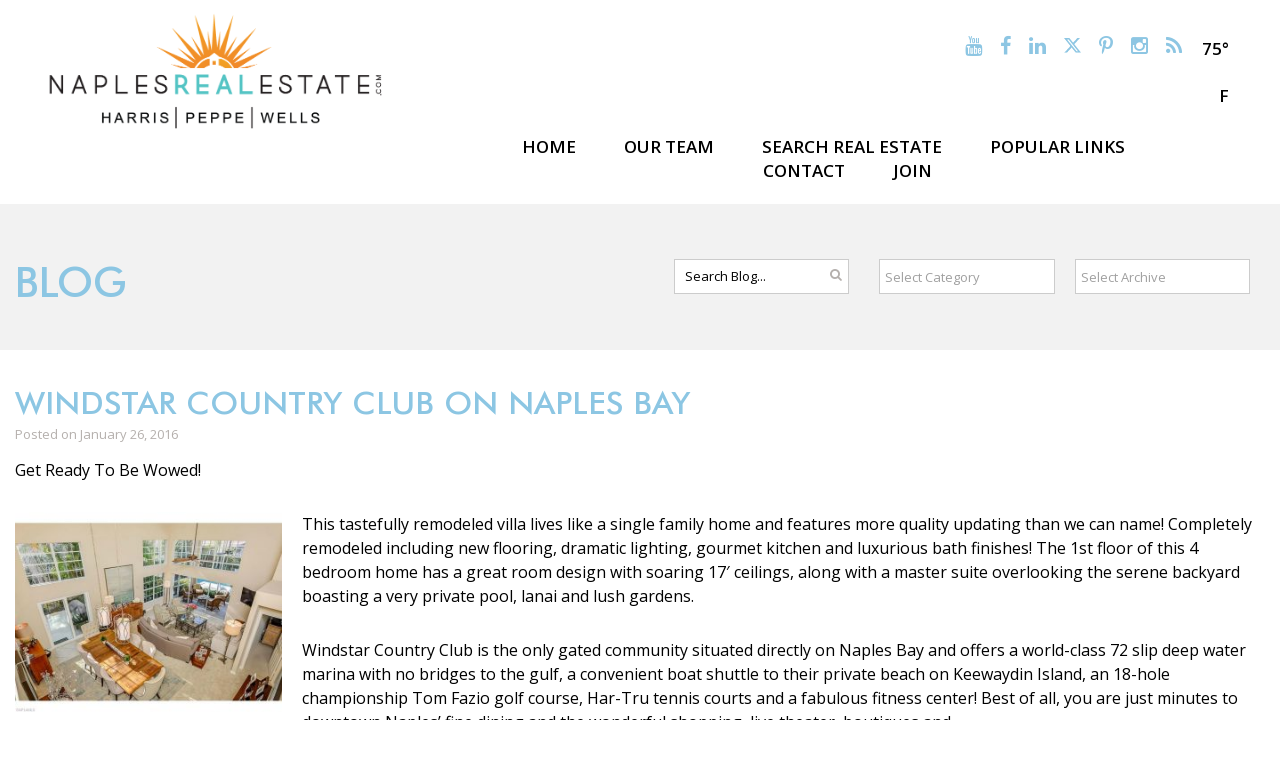

--- FILE ---
content_type: text/html; charset=UTF-8
request_url: https://www.naplesrealestate.com/windstar-country-club-on-naples-bay/
body_size: 15754
content:
<!DOCTYPE html><html lang="en-US" class="no-js"><head><meta charset="UTF-8"><title>Windstar Country Club on Naples Bay | Naples Real Estate</title><link rel="profile" href="http://gmpg.org/xfn/11"><meta name="google-site-verification" content="teQ8KiB_TbGXXXUP1CRdBmrGvi72s1XetyK30M6cl2A" /><meta name="viewport" content="width=device-width, initial-scale=1.0, maximum-scale=1.0, user-scalable=no"><meta name="SKYPE_TOOLBAR" content="SKYPE_TOOLBAR_PARSER_COMPATIBLE" /><meta name="p:domain_verify" content="6a366dcd2ea5c8a76f57ac295646cdaa"/><link rel="alternate" type="application/rss+xml" title="ROR" href="https://www.naplesrealestate.com/ror.xml" /><meta name="robots" content="index,follow" /> <!--[if lt IE 9]> <script src="https://html5shim.googlecode.com/svn/trunk/html5.js"></script> <![endif]--><link type="text/css" rel="stylesheet" href="https://www.naplesrealestate.com/wp-content/themes/NRE/css/bootstrap.css"><link type="text/css" rel="stylesheet" href="https://www.naplesrealestate.com/wp-content/themes/NRE/font-awesome/css/font-awesome.min.css"><link type="text/css" rel="stylesheet" href="https://www.naplesrealestate.com/wp-content/themes/NRE/css/animate.min.css"><link type="text/css" rel="stylesheet" href="https://www.naplesrealestate.com/wp-content/themes/NRE/css/flexslider.css"><link type="text/css" rel="stylesheet" href="https://www.naplesrealestate.com/wp-content/themes/NRE/css/style.css"><link type="text/css" rel="stylesheet" media="print" href="https://www.naplesrealestate.com/wp-content/themes/NRE/css/print.css"><link type="text/css" rel="stylesheet" href="https://www.naplesrealestate.com/wp-content/themes/NRE/css/magnific-popup.css"><link href='https://fonts.googleapis.com/css?family=Montserrat:400,700' rel='stylesheet' type='text/css'><link href='https://fonts.googleapis.com/css?family=Open+Sans:400,800italic,800,700italic,700,600italic,600,400italic,300italic,300' rel='stylesheet' type='text/css'><link href='https://fonts.googleapis.com/css?family=Lato:400,100italic,300,100,300italic,400italic,700,700italic,900,900italic' rel='stylesheet' type='text/css'>  <script async src="https://www.googletagmanager.com/gtag/js?id=G-X22PN55QBN"></script> <script>window.dataLayer = window.dataLayer || [];
  function gtag(){dataLayer.push(arguments);}
  gtag('js', new Date());

  gtag('config', 'G-X22PN55QBN');
	gtag('config', 'UA-6259866-3');</script> <script>(function(html){html.className = html.className.replace(/\bno-js\b/,'js')})(document.documentElement);</script> <meta name='robots' content='index, follow, max-image-preview:large, max-snippet:-1, max-video-preview:-1' /><title>Windstar Country Club on Naples Bay | Naples Real Estate</title><link rel="canonical" href="https://www.naplesrealestate.com/windstar-country-club-on-naples-bay/" /><meta property="og:locale" content="en_US" /><meta property="og:type" content="article" /><meta property="og:title" content="Windstar Country Club on Naples Bay | Naples Real Estate" /><meta property="og:description" content="Get Ready To Be Wowed! This tastefully remodeled villa lives like a single family home and features more quality updating than we can name! Completely remodeled including new flooring, dramatic lighting, gourmet kitchen and&nbsp;luxurious bath finishes! The 1st floor of this 4 bedroom home has a great room design with soaring 17&#8242; ceilings, along with &hellip; Continue reading &quot;Windstar Country Club on Naples Bay&quot;" /><meta property="og:url" content="https://www.naplesrealestate.com/windstar-country-club-on-naples-bay/" /><meta property="og:site_name" content="Naples Real Estate" /><meta property="article:published_time" content="2016-01-26T15:35:00+00:00" /><meta property="article:modified_time" content="2024-09-18T17:35:48+00:00" /><meta property="og:image" content="https://www.naplesrealestate.com/wp-content/uploads/2016/01/Landerman-2Bview-2Bfrom-2Babove-2.jpg" /><meta property="og:image:width" content="1024" /><meta property="og:image:height" content="768" /><meta property="og:image:type" content="image/jpeg" /><meta name="author" content="Naples Real Estate" /><meta name="twitter:card" content="summary_large_image" /> <script type="application/ld+json" class="yoast-schema-graph">{"@context":"https://schema.org","@graph":[{"@type":"WebPage","@id":"https://www.naplesrealestate.com/windstar-country-club-on-naples-bay/","url":"https://www.naplesrealestate.com/windstar-country-club-on-naples-bay/","name":"Windstar Country Club on Naples Bay | Naples Real Estate","isPartOf":{"@id":"https://www.naplesrealestate.com/#website"},"primaryImageOfPage":{"@id":"https://www.naplesrealestate.com/windstar-country-club-on-naples-bay/#primaryimage"},"image":{"@id":"https://www.naplesrealestate.com/windstar-country-club-on-naples-bay/#primaryimage"},"thumbnailUrl":"https://www.naplesrealestate.com/wp-content/uploads/2016/01/Landerman-2Bview-2Bfrom-2Babove-2.jpg","datePublished":"2016-01-26T15:35:00+00:00","dateModified":"2024-09-18T17:35:48+00:00","author":{"@id":"https://www.naplesrealestate.com/#/schema/person/427277812c400643ff466e5255a78bf7"},"inLanguage":"en-US","potentialAction":[{"@type":"ReadAction","target":["https://www.naplesrealestate.com/windstar-country-club-on-naples-bay/"]}]},{"@type":"ImageObject","inLanguage":"en-US","@id":"https://www.naplesrealestate.com/windstar-country-club-on-naples-bay/#primaryimage","url":"https://www.naplesrealestate.com/wp-content/uploads/2016/01/Landerman-2Bview-2Bfrom-2Babove-2.jpg","contentUrl":"https://www.naplesrealestate.com/wp-content/uploads/2016/01/Landerman-2Bview-2Bfrom-2Babove-2.jpg","width":1024,"height":768},{"@type":"WebSite","@id":"https://www.naplesrealestate.com/#website","url":"https://www.naplesrealestate.com/","name":"Naples Real Estate","description":"Souwthwest Florida Real Estate","potentialAction":[{"@type":"SearchAction","target":{"@type":"EntryPoint","urlTemplate":"https://www.naplesrealestate.com/?s={search_term_string}"},"query-input":{"@type":"PropertyValueSpecification","valueRequired":true,"valueName":"search_term_string"}}],"inLanguage":"en-US"},{"@type":"Person","@id":"https://www.naplesrealestate.com/#/schema/person/427277812c400643ff466e5255a78bf7","name":"Naples Real Estate","image":{"@type":"ImageObject","inLanguage":"en-US","@id":"https://www.naplesrealestate.com/#/schema/person/image/","url":"https://secure.gravatar.com/avatar/bc364fb4ee8f851a67f521671e8662fea5f861f629bf996f62d32a649db96777?s=96&d=mm&r=g","contentUrl":"https://secure.gravatar.com/avatar/bc364fb4ee8f851a67f521671e8662fea5f861f629bf996f62d32a649db96777?s=96&d=mm&r=g","caption":"Naples Real Estate"},"url":"https://www.naplesrealestate.com/author/naples-real-estate/"}]}</script> <link rel='dns-prefetch' href='//www.google.com' /><link rel='dns-prefetch' href='//fonts.googleapis.com' /><link rel="alternate" type="application/rss+xml" title="Naples Real Estate &raquo; Feed" href="https://www.naplesrealestate.com/feed/" /><link rel="alternate" title="oEmbed (JSON)" type="application/json+oembed" href="https://www.naplesrealestate.com/wp-json/oembed/1.0/embed?url=https%3A%2F%2Fwww.naplesrealestate.com%2Fwindstar-country-club-on-naples-bay%2F" /><link rel="alternate" title="oEmbed (XML)" type="text/xml+oembed" href="https://www.naplesrealestate.com/wp-json/oembed/1.0/embed?url=https%3A%2F%2Fwww.naplesrealestate.com%2Fwindstar-country-club-on-naples-bay%2F&#038;format=xml" /><style id='wp-img-auto-sizes-contain-inline-css' type='text/css'>img:is([sizes=auto i],[sizes^="auto," i]){contain-intrinsic-size:3000px 1500px}
/*# sourceURL=wp-img-auto-sizes-contain-inline-css */</style><style id='wp-block-library-inline-css' type='text/css'>:root{--wp-block-synced-color:#7a00df;--wp-block-synced-color--rgb:122,0,223;--wp-bound-block-color:var(--wp-block-synced-color);--wp-editor-canvas-background:#ddd;--wp-admin-theme-color:#007cba;--wp-admin-theme-color--rgb:0,124,186;--wp-admin-theme-color-darker-10:#006ba1;--wp-admin-theme-color-darker-10--rgb:0,107,160.5;--wp-admin-theme-color-darker-20:#005a87;--wp-admin-theme-color-darker-20--rgb:0,90,135;--wp-admin-border-width-focus:2px}@media (min-resolution:192dpi){:root{--wp-admin-border-width-focus:1.5px}}.wp-element-button{cursor:pointer}:root .has-very-light-gray-background-color{background-color:#eee}:root .has-very-dark-gray-background-color{background-color:#313131}:root .has-very-light-gray-color{color:#eee}:root .has-very-dark-gray-color{color:#313131}:root .has-vivid-green-cyan-to-vivid-cyan-blue-gradient-background{background:linear-gradient(135deg,#00d084,#0693e3)}:root .has-purple-crush-gradient-background{background:linear-gradient(135deg,#34e2e4,#4721fb 50%,#ab1dfe)}:root .has-hazy-dawn-gradient-background{background:linear-gradient(135deg,#faaca8,#dad0ec)}:root .has-subdued-olive-gradient-background{background:linear-gradient(135deg,#fafae1,#67a671)}:root .has-atomic-cream-gradient-background{background:linear-gradient(135deg,#fdd79a,#004a59)}:root .has-nightshade-gradient-background{background:linear-gradient(135deg,#330968,#31cdcf)}:root .has-midnight-gradient-background{background:linear-gradient(135deg,#020381,#2874fc)}:root{--wp--preset--font-size--normal:16px;--wp--preset--font-size--huge:42px}.has-regular-font-size{font-size:1em}.has-larger-font-size{font-size:2.625em}.has-normal-font-size{font-size:var(--wp--preset--font-size--normal)}.has-huge-font-size{font-size:var(--wp--preset--font-size--huge)}.has-text-align-center{text-align:center}.has-text-align-left{text-align:left}.has-text-align-right{text-align:right}.has-fit-text{white-space:nowrap!important}#end-resizable-editor-section{display:none}.aligncenter{clear:both}.items-justified-left{justify-content:flex-start}.items-justified-center{justify-content:center}.items-justified-right{justify-content:flex-end}.items-justified-space-between{justify-content:space-between}.screen-reader-text{border:0;clip-path:inset(50%);height:1px;margin:-1px;overflow:hidden;padding:0;position:absolute;width:1px;word-wrap:normal!important}.screen-reader-text:focus{background-color:#ddd;clip-path:none;color:#444;display:block;font-size:1em;height:auto;left:5px;line-height:normal;padding:15px 23px 14px;text-decoration:none;top:5px;width:auto;z-index:100000}html :where(.has-border-color){border-style:solid}html :where([style*=border-top-color]){border-top-style:solid}html :where([style*=border-right-color]){border-right-style:solid}html :where([style*=border-bottom-color]){border-bottom-style:solid}html :where([style*=border-left-color]){border-left-style:solid}html :where([style*=border-width]){border-style:solid}html :where([style*=border-top-width]){border-top-style:solid}html :where([style*=border-right-width]){border-right-style:solid}html :where([style*=border-bottom-width]){border-bottom-style:solid}html :where([style*=border-left-width]){border-left-style:solid}html :where(img[class*=wp-image-]){height:auto;max-width:100%}:where(figure){margin:0 0 1em}html :where(.is-position-sticky){--wp-admin--admin-bar--position-offset:var(--wp-admin--admin-bar--height,0px)}@media screen and (max-width:600px){html :where(.is-position-sticky){--wp-admin--admin-bar--position-offset:0px}}

/*# sourceURL=wp-block-library-inline-css */</style><style id='global-styles-inline-css' type='text/css'>:root{--wp--preset--aspect-ratio--square: 1;--wp--preset--aspect-ratio--4-3: 4/3;--wp--preset--aspect-ratio--3-4: 3/4;--wp--preset--aspect-ratio--3-2: 3/2;--wp--preset--aspect-ratio--2-3: 2/3;--wp--preset--aspect-ratio--16-9: 16/9;--wp--preset--aspect-ratio--9-16: 9/16;--wp--preset--color--black: #000000;--wp--preset--color--cyan-bluish-gray: #abb8c3;--wp--preset--color--white: #ffffff;--wp--preset--color--pale-pink: #f78da7;--wp--preset--color--vivid-red: #cf2e2e;--wp--preset--color--luminous-vivid-orange: #ff6900;--wp--preset--color--luminous-vivid-amber: #fcb900;--wp--preset--color--light-green-cyan: #7bdcb5;--wp--preset--color--vivid-green-cyan: #00d084;--wp--preset--color--pale-cyan-blue: #8ed1fc;--wp--preset--color--vivid-cyan-blue: #0693e3;--wp--preset--color--vivid-purple: #9b51e0;--wp--preset--gradient--vivid-cyan-blue-to-vivid-purple: linear-gradient(135deg,rgb(6,147,227) 0%,rgb(155,81,224) 100%);--wp--preset--gradient--light-green-cyan-to-vivid-green-cyan: linear-gradient(135deg,rgb(122,220,180) 0%,rgb(0,208,130) 100%);--wp--preset--gradient--luminous-vivid-amber-to-luminous-vivid-orange: linear-gradient(135deg,rgb(252,185,0) 0%,rgb(255,105,0) 100%);--wp--preset--gradient--luminous-vivid-orange-to-vivid-red: linear-gradient(135deg,rgb(255,105,0) 0%,rgb(207,46,46) 100%);--wp--preset--gradient--very-light-gray-to-cyan-bluish-gray: linear-gradient(135deg,rgb(238,238,238) 0%,rgb(169,184,195) 100%);--wp--preset--gradient--cool-to-warm-spectrum: linear-gradient(135deg,rgb(74,234,220) 0%,rgb(151,120,209) 20%,rgb(207,42,186) 40%,rgb(238,44,130) 60%,rgb(251,105,98) 80%,rgb(254,248,76) 100%);--wp--preset--gradient--blush-light-purple: linear-gradient(135deg,rgb(255,206,236) 0%,rgb(152,150,240) 100%);--wp--preset--gradient--blush-bordeaux: linear-gradient(135deg,rgb(254,205,165) 0%,rgb(254,45,45) 50%,rgb(107,0,62) 100%);--wp--preset--gradient--luminous-dusk: linear-gradient(135deg,rgb(255,203,112) 0%,rgb(199,81,192) 50%,rgb(65,88,208) 100%);--wp--preset--gradient--pale-ocean: linear-gradient(135deg,rgb(255,245,203) 0%,rgb(182,227,212) 50%,rgb(51,167,181) 100%);--wp--preset--gradient--electric-grass: linear-gradient(135deg,rgb(202,248,128) 0%,rgb(113,206,126) 100%);--wp--preset--gradient--midnight: linear-gradient(135deg,rgb(2,3,129) 0%,rgb(40,116,252) 100%);--wp--preset--font-size--small: 13px;--wp--preset--font-size--medium: 20px;--wp--preset--font-size--large: 36px;--wp--preset--font-size--x-large: 42px;--wp--preset--spacing--20: 0.44rem;--wp--preset--spacing--30: 0.67rem;--wp--preset--spacing--40: 1rem;--wp--preset--spacing--50: 1.5rem;--wp--preset--spacing--60: 2.25rem;--wp--preset--spacing--70: 3.38rem;--wp--preset--spacing--80: 5.06rem;--wp--preset--shadow--natural: 6px 6px 9px rgba(0, 0, 0, 0.2);--wp--preset--shadow--deep: 12px 12px 50px rgba(0, 0, 0, 0.4);--wp--preset--shadow--sharp: 6px 6px 0px rgba(0, 0, 0, 0.2);--wp--preset--shadow--outlined: 6px 6px 0px -3px rgb(255, 255, 255), 6px 6px rgb(0, 0, 0);--wp--preset--shadow--crisp: 6px 6px 0px rgb(0, 0, 0);}:where(.is-layout-flex){gap: 0.5em;}:where(.is-layout-grid){gap: 0.5em;}body .is-layout-flex{display: flex;}.is-layout-flex{flex-wrap: wrap;align-items: center;}.is-layout-flex > :is(*, div){margin: 0;}body .is-layout-grid{display: grid;}.is-layout-grid > :is(*, div){margin: 0;}:where(.wp-block-columns.is-layout-flex){gap: 2em;}:where(.wp-block-columns.is-layout-grid){gap: 2em;}:where(.wp-block-post-template.is-layout-flex){gap: 1.25em;}:where(.wp-block-post-template.is-layout-grid){gap: 1.25em;}.has-black-color{color: var(--wp--preset--color--black) !important;}.has-cyan-bluish-gray-color{color: var(--wp--preset--color--cyan-bluish-gray) !important;}.has-white-color{color: var(--wp--preset--color--white) !important;}.has-pale-pink-color{color: var(--wp--preset--color--pale-pink) !important;}.has-vivid-red-color{color: var(--wp--preset--color--vivid-red) !important;}.has-luminous-vivid-orange-color{color: var(--wp--preset--color--luminous-vivid-orange) !important;}.has-luminous-vivid-amber-color{color: var(--wp--preset--color--luminous-vivid-amber) !important;}.has-light-green-cyan-color{color: var(--wp--preset--color--light-green-cyan) !important;}.has-vivid-green-cyan-color{color: var(--wp--preset--color--vivid-green-cyan) !important;}.has-pale-cyan-blue-color{color: var(--wp--preset--color--pale-cyan-blue) !important;}.has-vivid-cyan-blue-color{color: var(--wp--preset--color--vivid-cyan-blue) !important;}.has-vivid-purple-color{color: var(--wp--preset--color--vivid-purple) !important;}.has-black-background-color{background-color: var(--wp--preset--color--black) !important;}.has-cyan-bluish-gray-background-color{background-color: var(--wp--preset--color--cyan-bluish-gray) !important;}.has-white-background-color{background-color: var(--wp--preset--color--white) !important;}.has-pale-pink-background-color{background-color: var(--wp--preset--color--pale-pink) !important;}.has-vivid-red-background-color{background-color: var(--wp--preset--color--vivid-red) !important;}.has-luminous-vivid-orange-background-color{background-color: var(--wp--preset--color--luminous-vivid-orange) !important;}.has-luminous-vivid-amber-background-color{background-color: var(--wp--preset--color--luminous-vivid-amber) !important;}.has-light-green-cyan-background-color{background-color: var(--wp--preset--color--light-green-cyan) !important;}.has-vivid-green-cyan-background-color{background-color: var(--wp--preset--color--vivid-green-cyan) !important;}.has-pale-cyan-blue-background-color{background-color: var(--wp--preset--color--pale-cyan-blue) !important;}.has-vivid-cyan-blue-background-color{background-color: var(--wp--preset--color--vivid-cyan-blue) !important;}.has-vivid-purple-background-color{background-color: var(--wp--preset--color--vivid-purple) !important;}.has-black-border-color{border-color: var(--wp--preset--color--black) !important;}.has-cyan-bluish-gray-border-color{border-color: var(--wp--preset--color--cyan-bluish-gray) !important;}.has-white-border-color{border-color: var(--wp--preset--color--white) !important;}.has-pale-pink-border-color{border-color: var(--wp--preset--color--pale-pink) !important;}.has-vivid-red-border-color{border-color: var(--wp--preset--color--vivid-red) !important;}.has-luminous-vivid-orange-border-color{border-color: var(--wp--preset--color--luminous-vivid-orange) !important;}.has-luminous-vivid-amber-border-color{border-color: var(--wp--preset--color--luminous-vivid-amber) !important;}.has-light-green-cyan-border-color{border-color: var(--wp--preset--color--light-green-cyan) !important;}.has-vivid-green-cyan-border-color{border-color: var(--wp--preset--color--vivid-green-cyan) !important;}.has-pale-cyan-blue-border-color{border-color: var(--wp--preset--color--pale-cyan-blue) !important;}.has-vivid-cyan-blue-border-color{border-color: var(--wp--preset--color--vivid-cyan-blue) !important;}.has-vivid-purple-border-color{border-color: var(--wp--preset--color--vivid-purple) !important;}.has-vivid-cyan-blue-to-vivid-purple-gradient-background{background: var(--wp--preset--gradient--vivid-cyan-blue-to-vivid-purple) !important;}.has-light-green-cyan-to-vivid-green-cyan-gradient-background{background: var(--wp--preset--gradient--light-green-cyan-to-vivid-green-cyan) !important;}.has-luminous-vivid-amber-to-luminous-vivid-orange-gradient-background{background: var(--wp--preset--gradient--luminous-vivid-amber-to-luminous-vivid-orange) !important;}.has-luminous-vivid-orange-to-vivid-red-gradient-background{background: var(--wp--preset--gradient--luminous-vivid-orange-to-vivid-red) !important;}.has-very-light-gray-to-cyan-bluish-gray-gradient-background{background: var(--wp--preset--gradient--very-light-gray-to-cyan-bluish-gray) !important;}.has-cool-to-warm-spectrum-gradient-background{background: var(--wp--preset--gradient--cool-to-warm-spectrum) !important;}.has-blush-light-purple-gradient-background{background: var(--wp--preset--gradient--blush-light-purple) !important;}.has-blush-bordeaux-gradient-background{background: var(--wp--preset--gradient--blush-bordeaux) !important;}.has-luminous-dusk-gradient-background{background: var(--wp--preset--gradient--luminous-dusk) !important;}.has-pale-ocean-gradient-background{background: var(--wp--preset--gradient--pale-ocean) !important;}.has-electric-grass-gradient-background{background: var(--wp--preset--gradient--electric-grass) !important;}.has-midnight-gradient-background{background: var(--wp--preset--gradient--midnight) !important;}.has-small-font-size{font-size: var(--wp--preset--font-size--small) !important;}.has-medium-font-size{font-size: var(--wp--preset--font-size--medium) !important;}.has-large-font-size{font-size: var(--wp--preset--font-size--large) !important;}.has-x-large-font-size{font-size: var(--wp--preset--font-size--x-large) !important;}
/*# sourceURL=global-styles-inline-css */</style><style id='classic-theme-styles-inline-css' type='text/css'>/*! This file is auto-generated */
.wp-block-button__link{color:#fff;background-color:#32373c;border-radius:9999px;box-shadow:none;text-decoration:none;padding:calc(.667em + 2px) calc(1.333em + 2px);font-size:1.125em}.wp-block-file__button{background:#32373c;color:#fff;text-decoration:none}
/*# sourceURL=/wp-includes/css/classic-themes.min.css */</style><link rel='stylesheet' id='awesome-weather-css' href='https://www.naplesrealestate.com/wp-content/plugins/awesome-weather/awesome-weather.css?ver=6.9' type='text/css' media='all' /><style id='awesome-weather-inline-css' type='text/css'>.awesome-weather-wrap { font-family: 'Open Sans', sans-serif; font-weight: 400; font-size: 14px; line-height: 14px; }
/*# sourceURL=awesome-weather-inline-css */</style><link rel='stylesheet' id='opensans-googlefont-css' href='//fonts.googleapis.com/css?family=Open+Sans%3A400&#038;ver=6.9' type='text/css' media='all' /><link rel='stylesheet' id='contact-form-7-css' href='https://www.naplesrealestate.com/wp-content/plugins/contact-form-7/includes/css/styles.css?ver=5.4.2' type='text/css' media='all' /><link rel='stylesheet' id='email-subscribers-css' href='https://www.naplesrealestate.com/wp-content/plugins/email-subscribers/lite/public/css/email-subscribers-public.css?ver=5.7.34' type='text/css' media='all' /><link rel='stylesheet' id='pds_style-css' href='https://www.naplesrealestate.com/wp-content/plugins/pdsweather/css/style.min.css?ver=1.0.0' type='text/css' media='all' /><link rel='stylesheet' id='pds_weather_icons-css' href='https://www.naplesrealestate.com/wp-content/plugins/pdsweather/css/weather-icons.min.css?ver=1.0.0' type='text/css' media='all' /><link rel='stylesheet' id='wpcf7-redirect-script-frontend-css' href='https://www.naplesrealestate.com/wp-content/plugins/wpcf7-redirect/build/css/wpcf7-redirect-frontend.min.css?ver=1.1' type='text/css' media='all' /><link rel='stylesheet' id='twentysixteen-fonts-css' href='https://fonts.googleapis.com/css?family=Merriweather%3A400%2C700%2C900%2C400italic%2C700italic%2C900italic%7CMontserrat%3A400%2C700%7CInconsolata%3A400&#038;subset=latin%2Clatin-ext' type='text/css' media='all' /><link rel='stylesheet' id='genericons-css' href='https://www.naplesrealestate.com/wp-content/themes/NRE/genericons/genericons.css?ver=3.4.1' type='text/css' media='all' /><link rel='stylesheet' id='twentysixteen-style-css' href='https://www.naplesrealestate.com/wp-content/themes/NRE/style.css?ver=6.9' type='text/css' media='all' /> <script type="text/javascript" src="https://www.naplesrealestate.com/wp-includes/js/jquery/jquery.min.js?ver=3.7.1" id="jquery-core-js"></script> <script type="text/javascript" src="https://www.naplesrealestate.com/wp-includes/js/jquery/jquery-migrate.min.js?ver=3.4.1" id="jquery-migrate-js"></script> <link rel="https://api.w.org/" href="https://www.naplesrealestate.com/wp-json/" /><link rel="alternate" title="JSON" type="application/json" href="https://www.naplesrealestate.com/wp-json/wp/v2/posts/3418" /><link rel="EditURI" type="application/rsd+xml" title="RSD" href="https://www.naplesrealestate.com/xmlrpc.php?rsd" /><meta name="generator" content="WordPress 6.9" /><link rel='shortlink' href='https://www.naplesrealestate.com/?p=3418' /><link rel="icon" href="https://www.naplesrealestate.com/wp-content/uploads/2020/08/cropped-favicon-32x32.png" sizes="32x32" /><link rel="icon" href="https://www.naplesrealestate.com/wp-content/uploads/2020/08/cropped-favicon-192x192.png" sizes="192x192" /><link rel="apple-touch-icon" href="https://www.naplesrealestate.com/wp-content/uploads/2020/08/cropped-favicon-180x180.png" /><meta name="msapplication-TileImage" content="https://www.naplesrealestate.com/wp-content/uploads/2020/08/cropped-favicon-270x270.png" /></head><body class="wp-singular post-template-default single single-post postid-3418 single-format-standard wp-theme-NRE group-blog no-sidebar"><header class="header-area"><div class="container filled clearfix "><div class="top-bar clearfix"><div class="logo-bar left-side"><div class="logo"> <a href="https://www.naplesrealestate.com"><img  class="lgt" src="https://www.naplesrealestate.com/wp-content/themes/NRE/img/naplesrealestate.png" alt="logo"></a></div></div><div class="icon-bar right-side"><section id="text-2" class="widget widget_text"><div class="textwidget"><ul class="header-social-icon"><li><a target="_blank" href="https://www.youtube.com/c/HarrisPeppeWells"><i class="fa fa-youtube"></i></a></li><li><a target="_blank" href="https://www.facebook.com/WeAreNaplesRealEstate"><i class="fa fa-facebook"></i></a></li><li><a target="_blank" href="https://www.linkedin.com/in/naplesrealestate"><i class="fa fa-linkedin"></i></a></li><li><a target="_blank" href="https://x.com/HPWsellsNaples"><img src="https://www.naplesrealestate.com/wp-content/uploads/2023/08/twitter-icon.svg" style="    width: 17px;    margin-top: -6px;" /></a></li><li><a target="_blank" href="https://www.pinterest.com/harrispeppewells/"><i class="fa fa-pinterest-p"></i></a></li><li><a target="_blank" href="https://www.instagram.com/harrispeppewells/"><i class="fa fa-instagram"></i></a></li><li><a href="https://www.naplesrealestate.com/blog/"><i class="fa fa-rss"></i></a></li></ul></div></section><ul class="header-social-icon header-weather"><li id="weather"> 75° F</li></ul><div class="menu-bar"><div class="mob-icon"><i class="fa fa-bars"></i></div><nav><div class="menu-primary_menu-container"><ul class="main-menu"><li id="menu-item-34" class="menu-item menu-item-type-post_type menu-item-object-page menu-item-home menu-item-34"><a href="https://www.naplesrealestate.com/">HOME</a></li><li id="menu-item-221" class="menu-item menu-item-type-post_type menu-item-object-page menu-item-has-children menu-item-221"><a href="https://www.naplesrealestate.com/our-team/about-us/">OUR TEAM</a><ul class="sub-menu"><li id="menu-item-1011" class="menu-item menu-item-type-post_type menu-item-object-page menu-item-1011"><a href="https://www.naplesrealestate.com/our-team/about-us/">About Us</a></li><li id="menu-item-1033" class="menu-item menu-item-type-post_type menu-item-object-page menu-item-1033"><a href="https://www.naplesrealestate.com/our-team/where-we-give/">Where We Give</a></li><li id="menu-item-5025" class="menu-item menu-item-type-post_type menu-item-object-page menu-item-5025"><a href="https://www.naplesrealestate.com/our-team/write-a-review/">Testimonials</a></li></ul></li><li id="menu-item-33" class="menu-item menu-item-type-post_type menu-item-object-page menu-item-has-children menu-item-33"><a href="https://www.naplesrealestate.com/search-real-estate/">SEARCH REAL ESTATE</a><ul class="sub-menu"><li id="menu-item-171" class="menu-item menu-item-type-post_type menu-item-object-page menu-item-171"><a href="https://www.naplesrealestate.com/search-real-estate/featured-properties/">Featured Properties</a></li><li id="menu-item-1466" class="menu-item menu-item-type-custom menu-item-object-custom menu-item-1466"><a href="https://naplesrealestate.idxbroker.com/i/naples-properties">Naples Properties</a></li><li id="menu-item-1467" class="menu-item menu-item-type-custom menu-item-object-custom menu-item-1467"><a href="https://naplesrealestate.idxbroker.com/i/luxury-properties">Luxury Properties</a></li><li id="menu-item-1468" class="menu-item menu-item-type-custom menu-item-object-custom menu-item-1468"><a href="https://floridaproperties.floridarealtors.org/search">Florida Properties</a></li><li id="menu-item-1475" class="menu-item menu-item-type-post_type menu-item-object-page menu-item-1475"><a href="https://www.naplesrealestate.com/search-real-estate/rentals/">Rentals</a></li><li id="menu-item-1045" class="menu-item menu-item-type-post_type menu-item-object-page menu-item-1045"><a href="https://www.naplesrealestate.com/virtual-tours/">Virtual Tours</a></li></ul></li><li id="menu-item-1526" class="menu-item menu-item-type-custom menu-item-object-custom menu-item-has-children menu-item-1526"><a href="#">Popular Links</a><ul class="sub-menu"><li id="menu-item-1065" class="menu-item menu-item-type-post_type menu-item-object-page menu-item-1065"><a href="https://www.naplesrealestate.com/naples-attractions/">Attractions</a></li><li id="menu-item-1037" class="menu-item menu-item-type-post_type menu-item-object-page menu-item-1037"><a href="https://www.naplesrealestate.com/golf-courses-marinas/">Golf Courses &#038; Marinas</a></li><li id="menu-item-1035" class="menu-item menu-item-type-post_type menu-item-object-page menu-item-1035"><a href="https://www.naplesrealestate.com/important-links/">Important Links</a></li><li id="menu-item-122" class="menu-item menu-item-type-post_type menu-item-object-page menu-item-122"><a href="https://www.naplesrealestate.com/preferred-vendors/">Preferred Vendors</a></li><li id="menu-item-1067" class="menu-item menu-item-type-post_type menu-item-object-page menu-item-1067"><a href="https://www.naplesrealestate.com/restaurants/">Restaurants</a></li><li id="menu-item-1036" class="menu-item menu-item-type-post_type menu-item-object-page menu-item-1036"><a href="https://www.naplesrealestate.com/school-information/">School Information</a></li><li id="menu-item-1066" class="menu-item menu-item-type-post_type menu-item-object-page menu-item-1066"><a href="https://www.naplesrealestate.com/shopping/">Shopping</a></li><li id="menu-item-1064" class="menu-item menu-item-type-post_type menu-item-object-page menu-item-1064"><a href="https://www.naplesrealestate.com/naples-useful-numbers/">Useful Numbers</a></li></ul></li><li id="menu-item-30" class="menu-item menu-item-type-post_type menu-item-object-page menu-item-30"><a href="https://www.naplesrealestate.com/contact/">Contact</a></li><li id="menu-item-1536" class="menu-item menu-item-type-custom menu-item-object-custom menu-item-has-children menu-item-1536"><a href="#">JOIN</a><ul class="sub-menu"><li id="menu-item-1534" class="menu-item menu-item-type-custom menu-item-object-custom menu-item-1534"><a href="https://naplesrealestate.idxbroker.com">Login</a></li><li id="menu-item-1533" class="menu-item menu-item-type-custom menu-item-object-custom menu-item-1533"><a href="https://naplesrealestate.idxbroker.com">Register</a></li><li id="menu-item-1069" class="menu-item menu-item-type-post_type menu-item-object-page menu-item-1069"><a href="https://www.naplesrealestate.com/blog/">Blog</a></li><li id="menu-item-1571" class="menu-item menu-item-type-custom menu-item-object-custom menu-item-1571"><a target="_blank" href="http://join.homeactions.net/signup/NaplesRealEstate">Newsletter</a></li></ul></li></ul></div></nav></div></div></div></div></header><section class="without-img-sect"><div class="container"><div class="cont-without-image"><h2> BLOG</h2></div><div class="col-md-9 cat-select-cont"> <select class="cat-selectbox select-item"><option value="">Select Archive</option><option value='https://www.naplesrealestate.com/2025/10/'> October 2025</option><option value='https://www.naplesrealestate.com/2025/06/'> June 2025</option><option value='https://www.naplesrealestate.com/2025/05/'> May 2025</option><option value='https://www.naplesrealestate.com/2025/03/'> March 2025</option><option value='https://www.naplesrealestate.com/2025/02/'> February 2025</option><option value='https://www.naplesrealestate.com/2024/11/'> November 2024</option><option value='https://www.naplesrealestate.com/2024/10/'> October 2024</option><option value='https://www.naplesrealestate.com/2024/09/'> September 2024</option><option value='https://www.naplesrealestate.com/2024/01/'> January 2024</option><option value='https://www.naplesrealestate.com/2023/11/'> November 2023</option><option value='https://www.naplesrealestate.com/2023/10/'> October 2023</option><option value='https://www.naplesrealestate.com/2023/06/'> June 2023</option><option value='https://www.naplesrealestate.com/2023/03/'> March 2023</option><option value='https://www.naplesrealestate.com/2022/10/'> October 2022</option><option value='https://www.naplesrealestate.com/2022/06/'> June 2022</option><option value='https://www.naplesrealestate.com/2022/04/'> April 2022</option><option value='https://www.naplesrealestate.com/2022/03/'> March 2022</option><option value='https://www.naplesrealestate.com/2022/02/'> February 2022</option><option value='https://www.naplesrealestate.com/2021/06/'> June 2021</option><option value='https://www.naplesrealestate.com/2021/05/'> May 2021</option><option value='https://www.naplesrealestate.com/2021/04/'> April 2021</option><option value='https://www.naplesrealestate.com/2021/01/'> January 2021</option><option value='https://www.naplesrealestate.com/2020/12/'> December 2020</option><option value='https://www.naplesrealestate.com/2020/11/'> November 2020</option><option value='https://www.naplesrealestate.com/2020/09/'> September 2020</option><option value='https://www.naplesrealestate.com/2020/06/'> June 2020</option><option value='https://www.naplesrealestate.com/2020/05/'> May 2020</option><option value='https://www.naplesrealestate.com/2020/04/'> April 2020</option><option value='https://www.naplesrealestate.com/2020/03/'> March 2020</option><option value='https://www.naplesrealestate.com/2020/01/'> January 2020</option><option value='https://www.naplesrealestate.com/2019/06/'> June 2019</option><option value='https://www.naplesrealestate.com/2019/03/'> March 2019</option><option value='https://www.naplesrealestate.com/2019/01/'> January 2019</option><option value='https://www.naplesrealestate.com/2018/12/'> December 2018</option><option value='https://www.naplesrealestate.com/2018/06/'> June 2018</option><option value='https://www.naplesrealestate.com/2018/04/'> April 2018</option><option value='https://www.naplesrealestate.com/2017/11/'> November 2017</option><option value='https://www.naplesrealestate.com/2017/10/'> October 2017</option><option value='https://www.naplesrealestate.com/2016/10/'> October 2016</option><option value='https://www.naplesrealestate.com/2016/06/'> June 2016</option><option value='https://www.naplesrealestate.com/2016/05/'> May 2016</option><option value='https://www.naplesrealestate.com/2016/04/'> April 2016</option><option value='https://www.naplesrealestate.com/2016/03/'> March 2016</option><option value='https://www.naplesrealestate.com/2016/02/'> February 2016</option><option value='https://www.naplesrealestate.com/2016/01/'> January 2016</option><option value='https://www.naplesrealestate.com/2015/11/'> November 2015</option><option value='https://www.naplesrealestate.com/2015/10/'> October 2015</option><option value='https://www.naplesrealestate.com/2015/09/'> September 2015</option><option value='https://www.naplesrealestate.com/2015/08/'> August 2015</option><option value='https://www.naplesrealestate.com/2015/07/'> July 2015</option><option value='https://www.naplesrealestate.com/2015/06/'> June 2015</option><option value='https://www.naplesrealestate.com/2015/05/'> May 2015</option><option value='https://www.naplesrealestate.com/2015/04/'> April 2015</option><option value='https://www.naplesrealestate.com/2015/03/'> March 2015</option><option value='https://www.naplesrealestate.com/2015/02/'> February 2015</option><option value='https://www.naplesrealestate.com/2015/01/'> January 2015</option><option value='https://www.naplesrealestate.com/2014/12/'> December 2014</option><option value='https://www.naplesrealestate.com/2014/11/'> November 2014</option><option value='https://www.naplesrealestate.com/2014/09/'> September 2014</option><option value='https://www.naplesrealestate.com/2014/08/'> August 2014</option><option value='https://www.naplesrealestate.com/2014/07/'> July 2014</option><option value='https://www.naplesrealestate.com/2014/06/'> June 2014</option><option value='https://www.naplesrealestate.com/2014/05/'> May 2014</option><option value='https://www.naplesrealestate.com/2014/04/'> April 2014</option><option value='https://www.naplesrealestate.com/2014/03/'> March 2014</option><option value='https://www.naplesrealestate.com/2014/02/'> February 2014</option><option value='https://www.naplesrealestate.com/2014/01/'> January 2014</option><option value='https://www.naplesrealestate.com/2013/12/'> December 2013</option><option value='https://www.naplesrealestate.com/2013/10/'> October 2013</option><option value='https://www.naplesrealestate.com/2013/08/'> August 2013</option><option value='https://www.naplesrealestate.com/2013/07/'> July 2013</option><option value='https://www.naplesrealestate.com/2013/06/'> June 2013</option><option value='https://www.naplesrealestate.com/2013/05/'> May 2013</option><option value='https://www.naplesrealestate.com/2013/04/'> April 2013</option><option value='https://www.naplesrealestate.com/2013/03/'> March 2013</option><option value='https://www.naplesrealestate.com/2013/02/'> February 2013</option><option value='https://www.naplesrealestate.com/2013/01/'> January 2013</option><option value='https://www.naplesrealestate.com/2012/12/'> December 2012</option><option value='https://www.naplesrealestate.com/2012/11/'> November 2012</option><option value='https://www.naplesrealestate.com/2012/10/'> October 2012</option><option value='https://www.naplesrealestate.com/2012/09/'> September 2012</option><option value='https://www.naplesrealestate.com/2012/08/'> August 2012</option><option value='https://www.naplesrealestate.com/2012/07/'> July 2012</option><option value='https://www.naplesrealestate.com/2012/06/'> June 2012</option><option value='https://www.naplesrealestate.com/2012/05/'> May 2012</option><option value='https://www.naplesrealestate.com/2012/04/'> April 2012</option><option value='https://www.naplesrealestate.com/2012/03/'> March 2012</option><option value='https://www.naplesrealestate.com/2012/02/'> February 2012</option><option value='https://www.naplesrealestate.com/2012/01/'> January 2012</option><option value='https://www.naplesrealestate.com/2011/12/'> December 2011</option><option value='https://www.naplesrealestate.com/2011/11/'> November 2011</option><option value='https://www.naplesrealestate.com/2011/10/'> October 2011</option><option value='https://www.naplesrealestate.com/2011/09/'> September 2011</option><option value='https://www.naplesrealestate.com/2011/08/'> August 2011</option><option value='https://www.naplesrealestate.com/2011/07/'> July 2011</option><option value='https://www.naplesrealestate.com/2011/06/'> June 2011</option><option value='https://www.naplesrealestate.com/2011/05/'> May 2011</option><option value='https://www.naplesrealestate.com/2011/04/'> April 2011</option><option value='https://www.naplesrealestate.com/2011/03/'> March 2011</option><option value='https://www.naplesrealestate.com/2011/02/'> February 2011</option><option value='https://www.naplesrealestate.com/2011/01/'> January 2011</option><option value='https://www.naplesrealestate.com/2010/12/'> December 2010</option><option value='https://www.naplesrealestate.com/2010/11/'> November 2010</option><option value='https://www.naplesrealestate.com/2010/10/'> October 2010</option><option value='https://www.naplesrealestate.com/2010/09/'> September 2010</option><option value='https://www.naplesrealestate.com/2010/08/'> August 2010</option><option value='https://www.naplesrealestate.com/2010/07/'> July 2010</option><option value='https://www.naplesrealestate.com/2010/06/'> June 2010</option><option value='https://www.naplesrealestate.com/2010/05/'> May 2010</option><option value='https://www.naplesrealestate.com/2010/04/'> April 2010</option><option value='https://www.naplesrealestate.com/2010/03/'> March 2010</option><option value='https://www.naplesrealestate.com/2010/02/'> February 2010</option><option value='https://www.naplesrealestate.com/2010/01/'> January 2010</option><option value='https://www.naplesrealestate.com/2009/12/'> December 2009</option><option value='https://www.naplesrealestate.com/2009/11/'> November 2009</option><option value='https://www.naplesrealestate.com/2009/10/'> October 2009</option><option value='https://www.naplesrealestate.com/2009/09/'> September 2009</option><option value='https://www.naplesrealestate.com/2009/08/'> August 2009</option><option value='https://www.naplesrealestate.com/2009/07/'> July 2009</option><option value='https://www.naplesrealestate.com/2009/06/'> June 2009</option><option value='https://www.naplesrealestate.com/2009/05/'> May 2009</option><option value='https://www.naplesrealestate.com/2009/04/'> April 2009</option><option value='https://www.naplesrealestate.com/2009/03/'> March 2009</option><option value='https://www.naplesrealestate.com/2009/02/'> February 2009</option><option value='https://www.naplesrealestate.com/2009/01/'> January 2009</option><option value='https://www.naplesrealestate.com/2008/12/'> December 2008</option><option value='https://www.naplesrealestate.com/2008/11/'> November 2008</option><option value='https://www.naplesrealestate.com/2008/10/'> October 2008</option><option value='https://www.naplesrealestate.com/2008/09/'> September 2008</option><option value='https://www.naplesrealestate.com/2008/08/'> August 2008</option><option value='https://www.naplesrealestate.com/2008/07/'> July 2008</option><option value='https://www.naplesrealestate.com/2008/06/'> June 2008</option><option value='https://www.naplesrealestate.com/2008/05/'> May 2008</option><option value='https://www.naplesrealestate.com/2008/04/'> April 2008</option><option value='https://www.naplesrealestate.com/2008/03/'> March 2008</option><option value='https://www.naplesrealestate.com/2008/02/'> February 2008</option><option value='https://www.naplesrealestate.com/2008/01/'> January 2008</option><option value='https://www.naplesrealestate.com/2007/10/'> October 2007</option> </select> <select class="cat-selectbox"><option value="">Select Category</option><option value="https://www.naplesrealestate.com/category/bluezones/">#bluezones</option><option value="https://www.naplesrealestate.com/category/bluezonesproject-bzp-goblue-naplesrealestateblogger/">#BlueZonesProject #BZP #GoBlue #Naplesrealestateblogger</option><option value="https://www.naplesrealestate.com/category/bundledgolf/">#Bundledgolf</option><option value="https://www.naplesrealestate.com/category/coldwellbanker/">#ColdwellBanker</option><option value="https://www.naplesrealestate.com/category/contemporary-modern-naplesfl/">#contemporary #modern #NaplesFl</option><option value="https://www.naplesrealestate.com/category/divosta-naplesrealestate/">#divosta #naplesrealestate</option><option value="https://www.naplesrealestate.com/category/finedining/">#Finedining</option><option value="https://www.naplesrealestate.com/category/genblue/">#genblue</option><option value="https://www.naplesrealestate.com/category/godblessamerica/">#Godblessamerica</option><option value="https://www.naplesrealestate.com/category/harrispeppe/">#Harrispeppe</option><option value="https://www.naplesrealestate.com/category/harrispeppe-naplesrealestate-oldnaples/">#Harrispeppe #naplesrealestate #oldnaples</option><option value="https://www.naplesrealestate.com/category/harrispeppeteam/">#harrispeppeteam</option><option value="https://www.naplesrealestate.com/category/harrispeppewells/">#Harrispeppewells</option><option value="https://www.naplesrealestate.com/category/homerocks/">#HomeRocks</option><option value="https://www.naplesrealestate.com/category/memorialday/">#memorialday</option><option value="https://www.naplesrealestate.com/category/naplesflorida/">#NaplesFlorida</option><option value="https://www.naplesrealestate.com/category/naplesrealestate/">#NaplesRealEstate</option><option value="https://www.naplesrealestate.com/category/naplesrestaurants/">#NaplesRestaurants</option><option value="https://www.naplesrealestate.com/category/pelicanbay/">#PelicanBay</option><option value="https://www.naplesrealestate.com/category/previews/">#Previews</option><option value="https://www.naplesrealestate.com/category/thisishome/">#thisishome</option><option value="https://www.naplesrealestate.com/category/veronawalk/">#veronawalk</option><option value="https://www.naplesrealestate.com/category/wearenaplesrealestate/">#Wearenaplesrealestate</option><option value="https://www.naplesrealestate.com/category/yourhome/">#yourhome</option><option value="https://www.naplesrealestate.com/category/100k-condo-in-naples-florida/">$100K condo in Naples Florida</option><option value="https://www.naplesrealestate.com/category/1031-exchanges/">1031 exchanges</option><option value="https://www.naplesrealestate.com/category/1031-exchanges-and-naples-real-estate/">1031 exchanges and Naples real estate</option><option value="https://www.naplesrealestate.com/category/2001/">2001</option><option value="https://www.naplesrealestate.com/category/2011-hurricane-season/">2011 hurricane season</option><option value="https://www.naplesrealestate.com/category/2012/">2012</option><option value="https://www.naplesrealestate.com/category/4th-of-july/">4th of July</option><option value="https://www.naplesrealestate.com/category/55-community/">55+ Community</option><option value="https://www.naplesrealestate.com/category/911/">9/11</option><option value="https://www.naplesrealestate.com/category/academy-awards/">Academy Awards</option><option value="https://www.naplesrealestate.com/category/adopt-a-pet/">Adopt-a-Pet</option><option value="https://www.naplesrealestate.com/category/amendment-1/">Amendment 1</option><option value="https://www.naplesrealestate.com/category/aples-real-estate-blog/">aples real estate blog</option><option value="https://www.naplesrealestate.com/category/aqualane-shores/">Aqualane Shores</option><option value="https://www.naplesrealestate.com/category/art-auction/">Art Auction</option><option value="https://www.naplesrealestate.com/category/art-shows-in-naples-florida/">Art Shows in Naples Florida</option><option value="https://www.naplesrealestate.com/category/bay-views/">Bay views</option><option value="https://www.naplesrealestate.com/category/beaches-in-florida/">Beaches in Florida</option><option value="https://www.naplesrealestate.com/category/big-cypress-national-preserve/">Big Cypress National Preserve</option><option value="https://www.naplesrealestate.com/category/bloomberg-real-estate-report/">Bloomberg Real Estate Report</option><option value="https://www.naplesrealestate.com/category/brand-strengththe-harris-peppe-team/">Brand strength~The NaplesRealEstate.com Team</option><option value="https://www.naplesrealestate.com/category/budge-huskey/">Budge Huskey</option><option value="https://www.naplesrealestate.com/category/business-planning/">Business Planning</option><option value="https://www.naplesrealestate.com/category/buy-naples-real-estate-now/">Buy Naples real estate now</option><option value="https://www.naplesrealestate.com/category/buyers-remorse/">Buyer's remorse</option><option value="https://www.naplesrealestate.com/category/canadian-buyers-in-florida/">Canadian buyers in Florida</option><option value="https://www.naplesrealestate.com/category/carroll-and-carroll/">Carroll and Carroll</option><option value="https://www.naplesrealestate.com/category/chip-harris/">chip harris</option><option value="https://www.naplesrealestate.com/category/chip-harris-and-michele-peppe/">Chip Harris and Michele Peppe</option><option value="https://www.naplesrealestate.com/category/cindy-carroll/">Cindy Carroll</option><option value="https://www.naplesrealestate.com/category/cnbc-top-10-turnaround-towns/">CNBC Top 10 Turnaround Towns</option><option value="https://www.naplesrealestate.com/category/coastal-contemporary/">Coastal Contemporary</option><option value="https://www.naplesrealestate.com/category/coldwell-banker/">Coldwell Banker</option><option value="https://www.naplesrealestate.com/category/coldwell-banker-10-day-sales-event-naples-florida/">Coldwell Banker 10-day Sales Event Naples Florida</option><option value="https://www.naplesrealestate.com/category/coldwell-banker-5th-avenue-south/">Coldwell Banker 5th Avenue South</option><option value="https://www.naplesrealestate.com/category/coldwell-banker-believes/">Coldwell Banker Believes</option><option value="https://www.naplesrealestate.com/category/coldwell-banker-brand-strength/">coldwell banker brand strength</option><option value="https://www.naplesrealestate.com/category/coldwell-banker-cares-foundation/">Coldwell Banker CARES Foundation</option><option value="https://www.naplesrealestate.com/category/coldwell-banker-is-1/">Coldwell Banker is #1</option><option value="https://www.naplesrealestate.com/category/coldwell-banker-naples-florida/">Coldwell Banker Naples Florida</option><option value="https://www.naplesrealestate.com/category/coldwell-banker-previews/">Coldwell Banker Previews</option><option value="https://www.naplesrealestate.com/category/coldwell-banker-previews-international/">Coldwell Banker Previews International</option><option value="https://www.naplesrealestate.com/category/coldwell-banker-real-estate/">Coldwell Banker Real Estate</option><option value="https://www.naplesrealestate.com/category/coldwell-banker-residential-real-estate/">Coldwell Banker Residential Real Estate</option><option value="https://www.naplesrealestate.com/category/coldwell-banker-residential-real-estate-cares/">Coldwell Banker Residential Real Estate CARES</option><option value="https://www.naplesrealestate.com/category/collier-county-schools/">Collier County Schools</option><option value="https://www.naplesrealestate.com/category/colliers-reserve/">Collier's Reserve</option><option value="https://www.naplesrealestate.com/category/condominiums/">condominiums</option><option value="https://www.naplesrealestate.com/category/condominiums-in-naples-florida/">Condominiums in Naples Florida</option><option value="https://www.naplesrealestate.com/category/condos-for-sale-in-naples-florida/">Condos for sale in Naples Florida</option><option value="https://www.naplesrealestate.com/category/condos-naples-florida/">condos naples florida</option><option value="https://www.naplesrealestate.com/category/contemporary-home/">Contemporary home</option><option value="https://www.naplesrealestate.com/category/coquina-sands/">Coquina Sands</option><option value="https://www.naplesrealestate.com/category/corkscrew-swamp-sanctuary/">Corkscrew Swamp Sanctuary</option><option value="https://www.naplesrealestate.com/category/credit-scores/">Credit scores</option><option value="https://www.naplesrealestate.com/category/dan-levy/">Dan Levy</option><option value="https://www.naplesrealestate.com/category/direct-gulf-access/">Direct gulf access</option><option value="https://www.naplesrealestate.com/category/doug-duncan/">Doug Duncan</option><option value="https://www.naplesrealestate.com/category/dr-lawrence-yun/">Dr. Lawrence Yun</option><option value="https://www.naplesrealestate.com/category/earth-day/">Earth Day</option><option value="https://www.naplesrealestate.com/category/establishing-florida-residency/">Establishing Florida Residency</option><option value="https://www.naplesrealestate.com/category/faith/">Faith</option><option value="https://www.naplesrealestate.com/category/fico/">FICO</option><option value="https://www.naplesrealestate.com/category/fifth-avenue-south/">Fifth Avenue South</option><option value="https://www.naplesrealestate.com/category/firpta/">FIRPTA</option><option value="https://www.naplesrealestate.com/category/florida-beaches/">Florida Beaches</option><option value="https://www.naplesrealestate.com/category/florida-flowers/">Florida Flowers</option><option value="https://www.naplesrealestate.com/category/florida-homes-for-sale/">florida homes for sale</option><option value="https://www.naplesrealestate.com/category/florida-rentals/">Florida rentals</option><option value="https://www.naplesrealestate.com/category/florida-state-homestead/">florida state homestead</option><option value="https://www.naplesrealestate.com/category/florida-top-30/">Florida Top 30</option><option value="https://www.naplesrealestate.com/category/foreign-national-loan-information/">Foreign national loan information</option><option value="https://www.naplesrealestate.com/category/fox-business-news/">Fox Business News</option><option value="https://www.naplesrealestate.com/category/free-ebooks/">free eBooks</option><option value="https://www.naplesrealestate.com/category/gina-fischer/">Gina Fischer</option><option value="https://www.naplesrealestate.com/category/global-real-estate/">Global real estate</option><option value="https://www.naplesrealestate.com/category/green-real-estate/">Green Real Estate</option><option value="https://www.naplesrealestate.com/category/grey-oaks/">Grey Oaks</option><option value="https://www.naplesrealestate.com/category/gulf-of-mexico/">Gulf of Mexico</option><option value="https://www.naplesrealestate.com/category/happy-birthday-coldwell-banker/">Happy Birthday Coldwell Banker</option><option value="https://www.naplesrealestate.com/category/happy-holidays-naples-florida/">Happy Holidays Naples Florida</option><option value="https://www.naplesrealestate.com/category/happy-living-survey/">Happy living survey</option><option value="https://www.naplesrealestate.com/category/happy-new-year-from-naples-florida/">Happy New Year From Naples Florida</option><option value="https://www.naplesrealestate.com/category/happy-thanksgiving/">Happy Thanksgiving</option><option value="https://www.naplesrealestate.com/category/harris-peppe-wells/">Harris Peppe Wells</option><option value="https://www.naplesrealestate.com/category/holiday-lights/">Holiday Lights</option><option value="https://www.naplesrealestate.com/category/holiday-listing-tips/">Holiday listing tips</option><option value="https://www.naplesrealestate.com/category/home-buyers-tax-credit/">Home Buyers Tax Credit</option><option value="https://www.naplesrealestate.com/category/home-for-sale-naples-florida/">Home for sale Naples Florida</option><option value="https://www.naplesrealestate.com/category/home-for-sale-on-acreage/">Home for sale on acreage</option><option value="https://www.naplesrealestate.com/category/homes-best-friend/">Home's Best Friend</option><option value="https://www.naplesrealestate.com/category/homes-and-condos-in-naples-fl/">Homes and condos in Naples Fl</option><option value="https://www.naplesrealestate.com/category/homes-for-sale-in-naples-fl/">Homes for sale in Naples FL</option><option value="https://www.naplesrealestate.com/category/homestead-exemption/">Homestead exemption</option><option value="https://www.naplesrealestate.com/category/homewatch-services/">Homewatch services</option><option value="https://www.naplesrealestate.com/category/honoring-veterans-day/">Honoring Veteran's Day</option><option value="https://www.naplesrealestate.com/category/how-to-buy-a-second-home-in-florida/">How to Buy a second Home in Florida</option><option value="https://www.naplesrealestate.com/category/hurricane-season/">Hurricane Season</option><option value="https://www.naplesrealestate.com/category/hurricane-season-info/">hurricane season info</option><option value="https://www.naplesrealestate.com/category/hurricanes/">Hurricanes</option><option value="https://www.naplesrealestate.com/category/inc/">Inc</option><option value="https://www.naplesrealestate.com/category/insurance-savings-in-naples-florida/">Insurance savings in Naples Florida</option><option value="https://www.naplesrealestate.com/category/interest-rates/">Interest rates</option><option value="https://www.naplesrealestate.com/category/international-buyers-naples-fl/">International buyers Naples FL</option><option value="https://www.naplesrealestate.com/category/jacaranda/">Jacaranda</option><option value="https://www.naplesrealestate.com/category/john-tucillo/">John Tucillo</option><option value="https://www.naplesrealestate.com/category/labor-day/">Labor Day</option><option value="https://www.naplesrealestate.com/category/lending-obstacles/">lending obstacles</option><option value="https://www.naplesrealestate.com/category/listing-suggestions/">Listing suggestions</option><option value="https://www.naplesrealestate.com/category/loggerhead-turtles/">Loggerhead Turtles</option><option value="https://www.naplesrealestate.com/category/luxury-condos-for-sale-naples-fl/">luxury condos for sale naples fl</option><option value="https://www.naplesrealestate.com/category/luxury-homes-naples-florida/">Luxury homes Naples Florida</option><option value="https://www.naplesrealestate.com/category/luxury-homes-statistics/">Luxury Homes statistics</option><option value="https://www.naplesrealestate.com/category/luxury-real-estate/">Luxury Real Estate</option><option value="https://www.naplesrealestate.com/category/marco-island-real-estate/">Marco Island Real Estate</option><option value="https://www.naplesrealestate.com/category/marketing-real-estate/">Marketing real estate</option><option value="https://www.naplesrealestate.com/category/memorial-day/">memorial day</option><option value="https://www.naplesrealestate.com/category/michele-peppe/">michele peppe</option><option value="https://www.naplesrealestate.com/category/modern-home/">modern home</option><option value="https://www.naplesrealestate.com/category/mortgage-rates/">Mortgage rates</option><option value="https://www.naplesrealestate.com/category/most-relaxing-beach/">Most Relaxing Beach</option><option value="https://www.naplesrealestate.com/category/muck-about/">Muck-about</option><option value="https://www.naplesrealestate.com/category/naples/">Naples</option><option value="https://www.naplesrealestate.com/category/naples-1031-exchanges/">Naples 1031 exchanges</option><option value="https://www.naplesrealestate.com/category/naples-activities/">naples activities</option><option value="https://www.naplesrealestate.com/category/naples-alterations/">Naples Alterations</option><option value="https://www.naplesrealestate.com/category/naples-art/">Naples Art</option><option value="https://www.naplesrealestate.com/category/naples-at-christmas/">Naples at Christmas</option><option value="https://www.naplesrealestate.com/category/naples-bayfront-home-for-sale/">Naples Bayfront Home for Sale</option><option value="https://www.naplesrealestate.com/category/naples-beaches/">Naples beaches</option><option value="https://www.naplesrealestate.com/category/naples-best-buys/">Naples Best Buys</option><option value="https://www.naplesrealestate.com/category/naples-best-website/">Naples best website</option><option value="https://www.naplesrealestate.com/category/naples-blog/">Naples Blog</option><option value="https://www.naplesrealestate.com/category/naples-business-of-the-week/">Naples Business of the Week</option><option value="https://www.naplesrealestate.com/category/naples-car-detailer/">Naples car detailer</option><option value="https://www.naplesrealestate.com/category/naples-condos-for-sale/">Naples Condos for Sale</option><option value="https://www.naplesrealestate.com/category/naples-delivery-services/">Naples delivery services</option><option value="https://www.naplesrealestate.com/category/naples-fl/">Naples FL</option><option value="https://www.naplesrealestate.com/category/naples-fl-real-estate/">Naples Fl real estate</option><option value="https://www.naplesrealestate.com/category/naples-florida/">Naples Florida</option><option value="https://www.naplesrealestate.com/category/naples-florida-activities/">Naples Florida activities</option><option value="https://www.naplesrealestate.com/category/naples-florida-appraisal/">Naples Florida appraisal</option><option value="https://www.naplesrealestate.com/category/naples-florida-beaches/">Naples Florida Beaches</option><option value="https://www.naplesrealestate.com/category/naples-florida-best-buys/">Naples Florida Best Buys</option><option value="https://www.naplesrealestate.com/category/naples-florida-blog/">Naples Florida Blog</option><option value="https://www.naplesrealestate.com/category/naples-florida-condos/">Naples Florida Condos</option><option value="https://www.naplesrealestate.com/category/naples-florida-golf-course-information/">Naples Florida Golf Course information</option><option value="https://www.naplesrealestate.com/category/naples-florida-homes-for-sale/">Naples Florida Homes for sale</option><option value="https://www.naplesrealestate.com/category/naples-florida-landmark/">Naples Florida Landmark</option><option value="https://www.naplesrealestate.com/category/naples-florida-luxury-real-estate/">Naples Florida luxury real estate</option><option value="https://www.naplesrealestate.com/category/naples-florida-news/">Naples Florida News</option><option value="https://www.naplesrealestate.com/category/naples-florida-real-estate/">Naples Florida Real Estate</option><option value="https://www.naplesrealestate.com/category/naples-florida-real-estate-blog/">naples florida real estate blog</option><option value="https://www.naplesrealestate.com/category/naples-florida-real-estate-statistics/">Naples Florida Real Estate Statistics</option><option value="https://www.naplesrealestate.com/category/naples-florida-real-estate-values/">Naples Florida Real Estate Values</option><option value="https://www.naplesrealestate.com/category/naples-florida-rentals/">Naples Florida Rentals</option><option value="https://www.naplesrealestate.com/category/naples-florida-restaurants/">Naples Florida Restaurants</option><option value="https://www.naplesrealestate.com/category/naples-florida-select-vendors/">Naples Florida Select Vendors</option><option value="https://www.naplesrealestate.com/category/naples-florida-things-to-do/">Naples Florida Things to do</option><option value="https://www.naplesrealestate.com/category/naples-florida-waterfront-homes-for-sale/">Naples Florida Waterfront Homes for sale</option><option value="https://www.naplesrealestate.com/category/naples-flroida-real-estate/">Naples Flroida real estate</option><option value="https://www.naplesrealestate.com/category/naples-foreclosures/">Naples Foreclosures</option><option value="https://www.naplesrealestate.com/category/naples-ghost-orchid/">Naples Ghost Orchid</option><option value="https://www.naplesrealestate.com/category/naples-goes-coastal/">Naples Goes Coastal</option><option value="https://www.naplesrealestate.com/category/naples-golf-course-communities/">Naples golf course communities</option><option value="https://www.naplesrealestate.com/category/naples-golf-courses/">Naples Golf Courses</option><option value="https://www.naplesrealestate.com/category/naples-highrises/">Naples Highrises</option><option value="https://www.naplesrealestate.com/category/naples-homes-for-sale/">Naples Homes For Sale</option><option value="https://www.naplesrealestate.com/category/naples-interior-designers/">Naples Interior Designers</option><option value="https://www.naplesrealestate.com/category/naples-luxury-homes/">Naples Luxury Homes</option><option value="https://www.naplesrealestate.com/category/naples-luxury-real-estate/">Naples Luxury Real estate</option><option value="https://www.naplesrealestate.com/category/naples-market-update/">Naples Market update</option><option value="https://www.naplesrealestate.com/category/naples-national-art-festival/">Naples National Art Festival</option><option value="https://www.naplesrealestate.com/category/naples-orchids/">Naples Orchids</option><option value="https://www.naplesrealestate.com/category/naples-pier/">Naples Pier</option><option value="https://www.naplesrealestate.com/category/naples-ranked-4-for-longevity/">Naples ranked #4 for longevity</option><option value="https://www.naplesrealestate.com/category/naples-real-estate/">Naples Real Estate</option><option value="https://www.naplesrealestate.com/category/naples-real-estate-and-the-stimulus-bill/">Naples real estate and the stimulus bill.</option><option value="https://www.naplesrealestate.com/category/naples-real-estate-best-buy/">Naples Real Estate Best Buy</option><option value="https://www.naplesrealestate.com/category/naples-real-estate-best-buys/">Naples Real Estate Best Buys</option><option value="https://www.naplesrealestate.com/category/naples-real-estate-blog/">Naples Real Estate Blog</option><option value="https://www.naplesrealestate.com/category/naples-real-estate-blogger/">naples real estate blogger</option><option value="https://www.naplesrealestate.com/category/naples-real-estate-condos/">Naples Real Estate Condos</option><option value="https://www.naplesrealestate.com/category/naples-real-estate-experiences-signs-of-recovery/">Naples Real Estate experiences signs of recovery</option><option value="https://www.naplesrealestate.com/category/naples-real-estate-investments/">Naples real estate investments</option><option value="https://www.naplesrealestate.com/category/naples-real-estate-is-under-valued/">Naples Real Estate is Under Valued</option><option value="https://www.naplesrealestate.com/category/naples-real-estate-news/">Naples Real Estate News</option><option value="https://www.naplesrealestate.com/category/naples-real-estate-numbers/">Naples Real Estate Numbers</option><option value="https://www.naplesrealestate.com/category/naples-real-estate-poll/">Naples Real Estate poll</option><option value="https://www.naplesrealestate.com/category/naples-real-estate-previews-properties/">Naples Real Estate Previews Properties</option><option value="https://www.naplesrealestate.com/category/naples-real-estate-prices-hit-bottom/">Naples Real Estate prices hit bottom</option><option value="https://www.naplesrealestate.com/category/naples-real-estate-statistics/">Naples Real Estate Statistics</option><option value="https://www.naplesrealestate.com/category/naples-real-estate-update/">Naples Real Estate Update</option><option value="https://www.naplesrealestate.com/category/naples-real-estate-values/">Naples Real Estate values</option><option value="https://www.naplesrealestate.com/category/naples-real-estate-virtual-tours/">Naples Real Estate Virtual Tours</option><option value="https://www.naplesrealestate.com/category/naples-real-estate-waterfront/">Naples Real Estate Waterfront</option><option value="https://www.naplesrealestate.com/category/naples-rentals/">Naples Rentals</option><option value="https://www.naplesrealestate.com/category/naples-restaurants/">Naples Restaurants</option><option value="https://www.naplesrealestate.com/category/naples-retirement/">Naples retirement</option><option value="https://www.naplesrealestate.com/category/naples-schools/">Naples Schools</option><option value="https://www.naplesrealestate.com/category/naples-select-vendors/">Naples select vendors</option><option value="https://www.naplesrealestate.com/category/naples-short-sales/">Naples Short Sales</option><option value="https://www.naplesrealestate.com/category/naples-spring-cleaning/">Naples Spring Cleaning</option><option value="https://www.naplesrealestate.com/category/naples-sunsets/">naples sunsets</option><option value="https://www.naplesrealestate.com/category/naples-tripadvisor/">naples tripadvisor</option><option value="https://www.naplesrealestate.com/category/naples-waterfront-homes-for-sale/">Naples waterfront homes for sale</option><option value="https://www.naplesrealestate.com/category/naples-weather/">Naples weather</option><option value="https://www.naplesrealestate.com/category/national-association-of-realtors/">National Association of Realtors</option><option value="https://www.naplesrealestate.com/category/national-hurricane-center/">National Hurricane Center</option><option value="https://www.naplesrealestate.com/category/never-forget/">Never forget</option><option value="https://www.naplesrealestate.com/category/new-listing-naples-florida/">new listing naples florida</option><option value="https://www.naplesrealestate.com/category/nrt/">NRT</option><option value="https://www.naplesrealestate.com/category/oil-spill-naples-florida/">Oil spill Naples Florida</option><option value="https://www.naplesrealestate.com/category/old-naples/">Old Naples</option><option value="https://www.naplesrealestate.com/category/old-naples-condos/">Old naples Condos</option><option value="https://www.naplesrealestate.com/category/olde-naples-seaport/">Olde Naples Seaport</option><option value="https://www.naplesrealestate.com/category/orchids/">Orchids</option><option value="https://www.naplesrealestate.com/category/patriots-day/">Patriot's Day</option><option value="https://www.naplesrealestate.com/category/personality-quizzes/">Personality quizzes</option><option value="https://www.naplesrealestate.com/category/photographs-of-naples/">Photographs of Naples</option><option value="https://www.naplesrealestate.com/category/photos-of-naples-florida/">Photos of Naples Florida</option><option value="https://www.naplesrealestate.com/category/pickleball/">Pickleball</option><option value="https://www.naplesrealestate.com/category/pictures-of-naples/">Pictures of Naples</option><option value="https://www.naplesrealestate.com/category/port-royal/">Port Royal</option><option value="https://www.naplesrealestate.com/category/qr-codes/">QR Codes</option><option value="https://www.naplesrealestate.com/category/real-estate-housing-trends-2012/">Real estate Housing trends 2012</option><option value="https://www.naplesrealestate.com/category/real-estate-improvements-that-count/">Real estate improvements that count</option><option value="https://www.naplesrealestate.com/category/real-estate-internet-marketing/">Real Estate Internet Marketing</option><option value="https://www.naplesrealestate.com/category/real-estate-social-networking/">Real Estate Social Networking</option><option value="https://www.naplesrealestate.com/category/real-estate-statistics/">Real Estate Statistics</option><option value="https://www.naplesrealestate.com/category/realogy/">Realogy</option><option value="https://www.naplesrealestate.com/category/roberge-poskus-international/">Roberge Poskus International</option><option value="https://www.naplesrealestate.com/category/rocco-comperatore/">Rocco Comperatore</option><option value="https://www.naplesrealestate.com/category/ron-phipps/">Ron Phipps</option><option value="https://www.naplesrealestate.com/category/ronald-mcdonald-house/">Ronald McDonald House</option><option value="https://www.naplesrealestate.com/category/royal-poinciana/">Royal Poinciana</option><option value="https://www.naplesrealestate.com/category/sam-wells/">Sam Wells</option><option value="https://www.naplesrealestate.com/category/schools-in-naples-florida/">Schools in Naples Florida</option><option value="https://www.naplesrealestate.com/category/sea-turtle-conservancy/">Sea Turtle Conservancy</option><option value="https://www.naplesrealestate.com/category/sea-turtles/">Sea Turtles</option><option value="https://www.naplesrealestate.com/category/september-11th/">September 11th</option><option value="https://www.naplesrealestate.com/category/shelton-weeks/">Shelton Weeks</option><option value="https://www.naplesrealestate.com/category/short-sales-florida/">Short Sales Florida</option><option value="https://www.naplesrealestate.com/category/short-sales-in-naples-florida/">Short Sales in Naples Florida</option><option value="https://www.naplesrealestate.com/category/siltanen-and-partners/">Siltanen and Partners</option><option value="https://www.naplesrealestate.com/category/siltman-partners/">Siltman &amp; Partners</option><option value="https://www.naplesrealestate.com/category/staging-real-estate/">Staging Real Estate</option><option value="https://www.naplesrealestate.com/category/stefan-swanepoel/">Stefan Swanepoel</option><option value="https://www.naplesrealestate.com/category/steve-oniki/">Steve Oniki</option><option value="https://www.naplesrealestate.com/category/swamp-walk/">swamp walk</option><option value="https://www.naplesrealestate.com/category/tabebuia/">Tabebuia</option><option value="https://www.naplesrealestate.com/category/the-blue-zones/">The Blue Zones</option><option value="https://www.naplesrealestate.com/category/the-colors-of-autumn-in-naples/">The Colors of Autumn in Naples</option><option value="https://www.naplesrealestate.com/category/the-colors-of-summer-in-naples-florida/">The colors of summer in Naples Florida</option><option value="https://www.naplesrealestate.com/category/the-green-robe/">The Green Robe</option><option value="https://www.naplesrealestate.com/category/the-heart-of-naples/">The Heart of Naples</option><option value="https://www.naplesrealestate.com/category/the-moorings-in-naples-florida/">The Moorings in Naples Florida</option><option value="https://www.naplesrealestate.com/category/the-red-pick-up-artist/">The Red Pick up artist</option><option value="https://www.naplesrealestate.com/category/the-von-liebig-art-center/">The von Liebig Art Center</option><option value="https://www.naplesrealestate.com/category/the-world-trade-center/">The World Trade Center</option><option value="https://www.naplesrealestate.com/category/theres-no-place-like-home/">There's no place like Home</option><option value="https://www.naplesrealestate.com/category/things-to-do-in-naples-florida/">Things to do in Naples Florida</option><option value="https://www.naplesrealestate.com/category/tom-selleck/">Tom Selleck</option><option value="https://www.naplesrealestate.com/category/top-100-reasons-i-love-naples/">Top 100 Reasons I Love Naples</option><option value="https://www.naplesrealestate.com/category/trump/">Trump</option><option value="https://www.naplesrealestate.com/category/tv-commercials-for-coldwell-banker/">tv commercials for coldwell banker</option><option value="https://www.naplesrealestate.com/category/u-s-prime-rate-history/">U.S. Prime Rate History</option><option value="https://www.naplesrealestate.com/category/uncategorized/">Uncategorized</option><option value="https://www.naplesrealestate.com/category/valet-service-downtown-naples/">Valet service downtown Naples</option><option value="https://www.naplesrealestate.com/category/verona-walk/">Verona Walk</option><option value="https://www.naplesrealestate.com/category/waterfront-homes-for-sale/">waterfront homes for sale</option><option value="https://www.naplesrealestate.com/category/waterfront-homes-in-naples-florida/">Waterfront homes in Naples Florida</option><option value="https://www.naplesrealestate.com/category/what-is-the-best-condo-in-old-naples/">What is the best condo in Old naples?</option><option value="https://www.naplesrealestate.com/category/what-is-the-oldest-real-estate-website-in-naples-florida/">What is the oldest real estate website in Naples Florida?</option><option value="https://www.naplesrealestate.com/category/windstar-country-club/">Windstar Country Club</option><option value="https://www.naplesrealestate.com/category/windstar-on-naples-bay/">Windstar on Naples Bay</option><option value="https://www.naplesrealestate.com/category/zen/">Zen</option><option value="https://www.naplesrealestate.com/category/zillow/">Zillow</option><option value="https://www.naplesrealestate.com/category/zillow-values-in-naples-florida/">Zillow values in Naples Florida</option> </select><form role="search" method="get" id="searchform" action="https://www.naplesrealestate.com/" class="top-search-box"> <input type="text" value="" name="s" id="s" class="top-search-input" placeholder="Search Blog..."> <input type="hidden" name="post_type" value="post" /> <button class="top-search-btn" id="searchsubmit"><i class="fa fa-search"></i></button></form></div></div></section><section class="white-area clearfix"><div class="container "><div class="row blog-sec-full"><div class="rowdiv"><div class="col-md-12 blog-cont-right"><div class="blog_data"><h2><a>Windstar Country Club on Naples Bay</a></h2> <span>Posted on January 26, 2016</span><p>Get Ready To Be Wowed!</p><p><img fetchpriority="high" decoding="async" border="0" height="300" src="https://www.naplesrealestate.com/wp-content/uploads/2016/01/Landerman-2Bview-2Bfrom-2Babove-2-300x225.jpg" width="400" /></p><p>This tastefully remodeled villa lives like a single family home and features more quality updating than we can name! Completely remodeled including new flooring, dramatic lighting, gourmet kitchen and&nbsp;luxurious bath finishes! The 1st floor of this 4 bedroom home has a great room design with soaring 17&#8242; ceilings, along with a master suite overlooking the serene backyard boasting a very private pool, lanai and lush&nbsp;gardens.</p><p>&nbsp;</p><p><img decoding="async" border="0" height="300" src="https://www.naplesrealestate.com/wp-content/uploads/2016/01/Landerman-2Bpool-2Band-2Blanai-2-300x225.jpg" width="400" /></p><p><img decoding="async" border="0" height="300" src="https://www.naplesrealestate.com/wp-content/uploads/2016/01/Landerman-2Bkitchen-2-300x225.jpg" width="400" /></p><p>Windstar Country Club is the only gated community situated directly on Naples Bay and offers a world-class 72 slip deep water marina with no bridges to the gulf, a convenient boat shuttle to&nbsp;their&nbsp;private beach on Keewaydin Island, an 18-hole championship Tom Fazio golf course, Har-Tru tennis courts and a fabulous fitness center! Best of all, you are just minutes to downtown Naples&#8217; fine dining and the wonderful shopping, live theater, boutiques and fabulous art galleries!</p><p>&nbsp;</p><p><img loading="lazy" decoding="async" border="0" height="194" src="https://www.naplesrealestate.com/wp-content/uploads/2016/01/Landerman-2BWindstar-2-300x183.jpg" width="320" /></p><p>&nbsp;</p><p>&nbsp;</p><p>Currently there are only 25 properties for sale in Windstar; ranging in price from the mid-$200&#8217;s to $1,295,000. Harris Peppe Wells&nbsp;believes this villa is the very best value in the entire community, with an asking price of $699,000. For details about this wonderful home, or to receive more information about the Windstar community, please call Laura Landerman today at: <strong>1-860-930-6723</strong></p><p>&nbsp;</p><p>Thank you, and make it a great day!</p><p>&nbsp;</p><p><strong>The Naples Real Estate Blogger</strong></p><p>&nbsp;</p><p>&nbsp;</p><p>&nbsp;</p><p>&nbsp;</p><p>&nbsp;</p><p>&nbsp;</p><p>&nbsp;</p></p></div><div class="rowdiv share-sec"><ul class="share-area"><li class="blog-media-icon"><div class="sharethis-inline-share-buttons"></div></li> </a></span><img src="https://ws.sharethis.com/images/check-big.png" style="position: absolute; top: -7px; right: -7px; width: 19px; height: 19px; max-width: 19px; max-height: 19px; display: none;"></span></li></ul></div></div></div></div></div></section><section><div class="white-area-3"><div class="container"></div></div></section><footer class="footer-area"><div class="footer-upper-area"><div class="container"><section id="text-5" class="widget widget_text"><div class="textwidget"><div class="title-sec"><h2>The NaplesRealEstate.com Team</h2></div><ul class="contact-info"><li><a href="https://goo.gl/maps/HPAczaU8mAhKa9dN7" target="_blank"><i class="fa fa-map-marker" aria-hidden="true"></i> 550 Fifth Avenue South, Naples, FL 34102</a></li><li> <a href="tel:239.404.4889"><i class="fa fa-phone" aria-hidden="true"></i> 239.404.4889</a></li><li><a href="mailto:HPW@NaplesRealEstate.com"><i class="fa fa-envelope"></i>HPW@NaplesRealEstate.com </a></li></ul> <a href="https://www.naplesrealestate.com"><img class="lgt" src="https://www.naplesrealestate.com/wp-content/themes/NRE/img/naplesrealestate.png" alt="logo" style="margin-top:20px"></a></div></section></div></div><div class="footer-bottom-area"><div class="container filled"><div class="row-div"><div class="col-md-6 right-sec"><section id="text-6" class="widget widget_text"><div class="textwidget"><ul class="icon-list"><li><img src="https://www.naplesrealestate.com/wp-content/uploads/2020/09/CB-Realty-Logo.png" alt="" style="    height: 80px;"></li></ul></div></section></div><div class="col-md-6 left-sec"><div class="copyright"><section id="text-7" class="widget widget_text"><div class="textwidget"><p><a href="https://www.naplesrealestate.com/website-accessibility/"><i class="fa fa-wheelchair" aria-hidden="true"></i> Accessibility</a> | © Copyright all rights reserved.<span> | </span>Made by <a href="http://www.exploritech.com" target="_blank">Exploritech</a></p></div></section></div></div></div></div></div></footer>  <script type="text/javascript" src="https://ajax.googleapis.com/ajax/libs/jquery/1/jquery.js"></script> <script type="text/javascript" src="https://www.naplesrealestate.com/wp-content/themes/NRE/js/owl.carousel.js"></script> <script type="text/javascript" src="https://www.naplesrealestate.com/wp-content/themes/NRE/js/owl-carousel-settings.js"></script> <script type="text/javascript" src="https://www.naplesrealestate.com/wp-content/themes/NRE/js/jquery.flexslider.js"></script> <script type="text/javascript" src="https://www.naplesrealestate.com/wp-content/themes/NRE/js/jquery.magnific-popup.js"></script> <script type="text/javascript" src="https://www.naplesrealestate.com/wp-content/themes/NRE/js/settings.js"></script> <script type="text/javascript" src="https://www.naplesrealestate.com/wp-content/themes/NRE/js/bootstrap.js"></script> <script type="text/javascript" src="https://www.naplesrealestate.com/wp-content/themes/NRE/js/animation.js" ></script> <script type="text/javascript" src="https://www.naplesrealestate.com/wp-content/themes/NRE/js/fancybox/lib/jquery.mousewheel-3.0.6.pack.js"></script> <script type="text/javascript" src="https://www.naplesrealestate.com/wp-content/themes/NRE/js/fancybox/jquery.fancybox.js?v=2.1.5"></script> <link rel="stylesheet" type="text/css" href="https://www.naplesrealestate.com/wp-content/themes/NRE/js/fancybox/jquery.fancybox.css?v=2.1.5" media="screen" /><link rel="stylesheet" type="text/css" href="https://www.naplesrealestate.com/wp-content/themes/NRE/js/fancybox/helpers/jquery.fancybox-buttons.css?v=1.0.5" /> <script type="text/javascript" src="https://www.naplesrealestate.com/wp-content/themes/NRE/js/fancybox/helpers/jquery.fancybox-buttons.js?v=1.0.5"></script> <link rel="stylesheet" type="text/css" href="https://www.naplesrealestate.com/wp-content/themes/NRE/js/fancybox/helpers/jquery.fancybox-thumbs.css?v=1.0.7" /> <script type="text/javascript" src="https://www.naplesrealestate.com/wp-content/themes/NRE/js/fancybox/helpers/jquery.fancybox-thumbs.js?v=1.0.7"></script>  <script type="text/javascript" src="https://www.naplesrealestate.com/wp-content/themes/NRE/js/fancybox/helpers/jquery.fancybox-media.js?v=1.0.6"></script> <script type="text/javascript">jQuery(document).ready(function(){
			 jQuery(".tab").on("click", function(e) {
			 jQuery(".panel").removeClass("pan-style");
             });
			  
		});</script> <script type="text/javascript">$(document).ready(function() {
			/*
			 *  Simple image gallery. Uses default settings
			 */

			$('.fancybox').fancybox({
							helpers: {
					overlay: {
					  locked: false
					} 
				  }
				});

			/*
			 *  Different effects
			 */

			// Change title type, overlay closing speed
			$(".fancybox-effects-a").fancybox({
				helpers: {
					title : {
						type : 'outside'
					},
					overlay : {
						speedOut : 0
					}
				}
			});

			// Disable opening and closing animations, change title type
			$(".fancybox-effects-b").fancybox({
				openEffect  : 'none',
				closeEffect	: 'none',

				helpers : {
					title : {
						type : 'over'
					}
				}
			});

			// Set custom style, close if clicked, change title type and overlay color
			$(".fancybox-effects-c").fancybox({
				wrapCSS    : 'fancybox-custom',
				closeClick : true,

				openEffect : 'none',

				helpers : {
					title : {
						type : 'inside'
					},
					overlay : {
						css : {
							'background' : 'rgba(238,238,238,0.85)'
						}
					}
				}
			});

			// Remove padding, set opening and closing animations, close if clicked and disable overlay
			$(".fancybox-effects-d").fancybox({
				padding: 0,

				openEffect : 'elastic',
				openSpeed  : 150,

				closeEffect : 'elastic',
				closeSpeed  : 150,

				closeClick : true,

				helpers : {
					overlay : null
				}
			});

			/*
			 *  Button helper. Disable animations, hide close button, change title type and content
			 */

			$('.fancybox-buttons').fancybox({
				openEffect  : 'none',
				closeEffect : 'none',

				prevEffect : 'none',
				nextEffect : 'none',

				closeBtn  : false,

				helpers : {
					title : {
						type : 'inside'
					},
					buttons	: {}
				},

				afterLoad : function() {
					this.title = 'Image ' + (this.index + 1) + ' of ' + this.group.length + (this.title ? ' - ' + this.title : '');
				}
			});


			/*
			 *  Thumbnail helper. Disable animations, hide close button, arrows and slide to next gallery item if clicked
			 */

			$('.fancybox-thumbs').fancybox({
				prevEffect : 'none',
				nextEffect : 'none',

				closeBtn  : false,
				arrows    : false,
				nextClick : true,

				helpers : {
					thumbs : {
						width  : 50,
						height : 50
					}
				}
			});

			/*
			 *  Media helper. Group items, disable animations, hide arrows, enable media and button helpers.
			*/
			$('.fancybox-media')
				.attr('rel', 'media-gallery')
				.fancybox({
					openEffect : 'none',
					closeEffect : 'none',
					prevEffect : 'none',
					nextEffect : 'none',

					arrows : false,
					helpers : {
						media : {},
						buttons : {}
					}
				});

			/*
			 *  Open manually
			 */

			$("#fancybox-manual-a").click(function() {
				$.fancybox.open('1_b.jpg');
			});

			$("#fancybox-manual-b").click(function() {
				$.fancybox.open({
					href : 'iframe.html',
					type : 'iframe',
					padding : 5
				});
			});

			$("#fancybox-manual-c").click(function() {
				$.fancybox.open([
					{
						href : '1_b.jpg',
						title : 'My title'
					}, {
						href : '2_b.jpg',
						title : '2nd title'
					}, {
						href : '3_b.jpg'
					}
				], {
					helpers : {
						thumbs : {
							width: 75,
							height: 50
						}
					}
				});
			});


		});</script>  <script src="https://ajax.googleapis.com/ajax/libs/jquery/2.0.2/jquery.min.js"></script> <script type="text/javascript" src="https://www.naplesrealestate.com/wp-content/themes/NRE/js/jquery.simpleWeather.js"></script> <script>$.noConflict();
	 var cls_name='';
    jQuery(document).ready(function() {
 	jQuery.simpleWeather({
    location: 'Naples, FL',
    woeid: '',
    //unit: 'f',
    success: function(weather) { 
      html = '<i class="icon-'+weather.code+'"></i> '+weather.temp+'&deg;F';
      //html += '<ul><li>'+weather.city+', '+weather.region+'</li>';
     // html += '<div>'+weather.currently+'-Feels like '+weather.temp+'&deg;'+'</div>';
     // html += '<li>'+weather.wind.direction+' '+weather.wind.speed+' '+weather.units.speed+'</li></ul>';
  
      jQuery("#weather").html(html);
    },
    error: function(error) {
      jQuery("#weather").html(' ');
    }
  });
 
});</script> <script>jQuery(document).ready(function(){
jQuery('a[href$=".pdf"]').prop('target', '_blank');
		/*jQuery("a").filter(function () {
        return this.hostname && this.hostname !== location.hostname;
    }).each(function () {
        jQuery(this).attr({
            target: "_blank",
            title: "Visit " + this.href + " (click to open in a new window)"
        });
    });*/
    });</script> <script type="text/javascript">jQuery(document).ready(function(){
			 jQuery(".toglecat").on("click", function(e) {
				 e.preventDefault();
				 
				  if (jQuery(this).text() == "Show all")
				  {
       jQuery(this).text("Hide all");
	   
	   jQuery( ".panel" ).each(function() {
 jQuery(this).show();
});

 jQuery( ".tab" ).each(function() {
 jQuery(this).addClass('current');
});
	   
				  }
    else
	{
       jQuery(this).text("Show all");
	   
	   
	    jQuery( ".panel" ).each(function() {
 jQuery(this).hide();
});

 jQuery( ".tab" ).each(function() {
 jQuery(this).removeClass('current');
});
	   
	}
			 


             });
			  
		});</script> <script type="speculationrules">{"prefetch":[{"source":"document","where":{"and":[{"href_matches":"/*"},{"not":{"href_matches":["/wp-*.php","/wp-admin/*","/wp-content/uploads/*","/wp-content/*","/wp-content/plugins/*","/wp-content/themes/NRE/*","/*\\?(.+)"]}},{"not":{"selector_matches":"a[rel~=\"nofollow\"]"}},{"not":{"selector_matches":".no-prefetch, .no-prefetch a"}}]},"eagerness":"conservative"}]}</script> <script>(function(e){
                  var el = document.createElement('script');
                  el.setAttribute('data-account', 'xAFQQgBIOZ');
                  el.setAttribute('src', 'https://cdn.userway.org/widget.js');
                  document.body.appendChild(el);
                })();</script><script type="text/javascript" src="https://www.naplesrealestate.com/wp-content/plugins/awesome-weather/js/awesome-weather-widget-frontend.js?ver=1.1" id="awesome_weather-js"></script> <script type="text/javascript" src="https://www.naplesrealestate.com/wp-includes/js/dist/vendor/wp-polyfill.min.js?ver=3.15.0" id="wp-polyfill-js"></script> <script type="text/javascript" id="contact-form-7-js-extra">var wpcf7 = {"api":{"root":"https://www.naplesrealestate.com/wp-json/","namespace":"contact-form-7/v1"}};
//# sourceURL=contact-form-7-js-extra</script> <script type="text/javascript" src="https://www.naplesrealestate.com/wp-content/plugins/contact-form-7/includes/js/index.js?ver=5.4.2" id="contact-form-7-js"></script> <script type="text/javascript" id="email-subscribers-js-extra">var es_data = {"messages":{"es_empty_email_notice":"Please enter email address","es_rate_limit_notice":"You need to wait for some time before subscribing again","es_single_optin_success_message":"Successfully Subscribed.","es_email_exists_notice":"Email Address already exists!","es_unexpected_error_notice":"Oops.. Unexpected error occurred.","es_invalid_email_notice":"Invalid email address","es_try_later_notice":"Please try after some time"},"es_ajax_url":"https://www.naplesrealestate.com/wp-admin/admin-ajax.php"};
//# sourceURL=email-subscribers-js-extra</script> <script type="text/javascript" src="https://www.naplesrealestate.com/wp-content/plugins/email-subscribers/lite/public/js/email-subscribers-public.js?ver=5.7.34" id="email-subscribers-js"></script> <script type="text/javascript" id="wpcf7-redirect-script-js-extra">var wpcf7r = {"ajax_url":"https://www.naplesrealestate.com/wp-admin/admin-ajax.php"};
//# sourceURL=wpcf7-redirect-script-js-extra</script> <script type="text/javascript" src="https://www.naplesrealestate.com/wp-content/plugins/wpcf7-redirect/build/js/wpcf7r-fe.js?ver=1.1" id="wpcf7-redirect-script-js"></script> <script type="text/javascript" src="https://www.naplesrealestate.com/wp-content/themes/NRE/js/skip-link-focus-fix.js?ver=20160412" id="twentysixteen-skip-link-focus-fix-js"></script> <script type="text/javascript" id="twentysixteen-script-js-extra">var screenReaderText = {"expand":"expand child menu","collapse":"collapse child menu"};
//# sourceURL=twentysixteen-script-js-extra</script> <script type="text/javascript" src="https://www.naplesrealestate.com/wp-content/themes/NRE/js/functions.js?ver=20160412" id="twentysixteen-script-js"></script> <script type="text/javascript" src="https://www.naplesrealestate.com/wp-content/plugins/page-links-to/dist/new-tab.js?ver=3.3.7" id="page-links-to-js"></script> <script type="text/javascript" src="https://www.google.com/recaptcha/api.js?render=6Ld_BQ0rAAAAAOXO829uz4tbthjfsTMjfDxqzwOi&amp;ver=3.0" id="google-recaptcha-js"></script> <script type="text/javascript" id="wpcf7-recaptcha-js-extra">var wpcf7_recaptcha = {"sitekey":"6Ld_BQ0rAAAAAOXO829uz4tbthjfsTMjfDxqzwOi","actions":{"homepage":"homepage","contactform":"contactform"}};
//# sourceURL=wpcf7-recaptcha-js-extra</script> <script type="text/javascript" src="https://www.naplesrealestate.com/wp-content/plugins/contact-form-7/modules/recaptcha/index.js?ver=5.4.2" id="wpcf7-recaptcha-js"></script> </body></html> <script type="text/javascript">jQuery('.cat-selectbox').on( "change", function() {
	if(jQuery(this).val() != "") {
		window.location.replace(jQuery(this).val())
	}
});
jQuery(document).ready(function(){
    jQuery('.blog_data p > img').unwrap();
jQuery('p').each(function() {
    var $this = jQuery(this);
    if($this.html().replace(/\s|&nbsp;/g, '').length == 0)
        $this.remove();
});
});</script> <script type="text/javascript">var switchTo5x=true;</script> <script type="text/javascript" src="https://ws.sharethis.com/button/buttons.js"></script> <script async src="https://static.addtoany.com/menu/page.js"></script> <script type='text/javascript' src='https://platform-api.sharethis.com/js/sharethis.js#property=6852dbe50e0b9400193afa70&product=sop' async='async'></script> <script type="text/javascript">stLight.options({publisher: "2925bf3d-c3e8-4504-814b-f995201e7d63", onhover: false, doNotHash: false, doNotCopy: false, hashAddressBar: false});</script>

--- FILE ---
content_type: text/html; charset=utf-8
request_url: https://www.google.com/recaptcha/api2/anchor?ar=1&k=6Ld_BQ0rAAAAAOXO829uz4tbthjfsTMjfDxqzwOi&co=aHR0cHM6Ly93d3cubmFwbGVzcmVhbGVzdGF0ZS5jb206NDQz&hl=en&v=7gg7H51Q-naNfhmCP3_R47ho&size=invisible&anchor-ms=20000&execute-ms=30000&cb=l6e5mmrxzjrh
body_size: 48124
content:
<!DOCTYPE HTML><html dir="ltr" lang="en"><head><meta http-equiv="Content-Type" content="text/html; charset=UTF-8">
<meta http-equiv="X-UA-Compatible" content="IE=edge">
<title>reCAPTCHA</title>
<style type="text/css">
/* cyrillic-ext */
@font-face {
  font-family: 'Roboto';
  font-style: normal;
  font-weight: 400;
  font-stretch: 100%;
  src: url(//fonts.gstatic.com/s/roboto/v48/KFO7CnqEu92Fr1ME7kSn66aGLdTylUAMa3GUBHMdazTgWw.woff2) format('woff2');
  unicode-range: U+0460-052F, U+1C80-1C8A, U+20B4, U+2DE0-2DFF, U+A640-A69F, U+FE2E-FE2F;
}
/* cyrillic */
@font-face {
  font-family: 'Roboto';
  font-style: normal;
  font-weight: 400;
  font-stretch: 100%;
  src: url(//fonts.gstatic.com/s/roboto/v48/KFO7CnqEu92Fr1ME7kSn66aGLdTylUAMa3iUBHMdazTgWw.woff2) format('woff2');
  unicode-range: U+0301, U+0400-045F, U+0490-0491, U+04B0-04B1, U+2116;
}
/* greek-ext */
@font-face {
  font-family: 'Roboto';
  font-style: normal;
  font-weight: 400;
  font-stretch: 100%;
  src: url(//fonts.gstatic.com/s/roboto/v48/KFO7CnqEu92Fr1ME7kSn66aGLdTylUAMa3CUBHMdazTgWw.woff2) format('woff2');
  unicode-range: U+1F00-1FFF;
}
/* greek */
@font-face {
  font-family: 'Roboto';
  font-style: normal;
  font-weight: 400;
  font-stretch: 100%;
  src: url(//fonts.gstatic.com/s/roboto/v48/KFO7CnqEu92Fr1ME7kSn66aGLdTylUAMa3-UBHMdazTgWw.woff2) format('woff2');
  unicode-range: U+0370-0377, U+037A-037F, U+0384-038A, U+038C, U+038E-03A1, U+03A3-03FF;
}
/* math */
@font-face {
  font-family: 'Roboto';
  font-style: normal;
  font-weight: 400;
  font-stretch: 100%;
  src: url(//fonts.gstatic.com/s/roboto/v48/KFO7CnqEu92Fr1ME7kSn66aGLdTylUAMawCUBHMdazTgWw.woff2) format('woff2');
  unicode-range: U+0302-0303, U+0305, U+0307-0308, U+0310, U+0312, U+0315, U+031A, U+0326-0327, U+032C, U+032F-0330, U+0332-0333, U+0338, U+033A, U+0346, U+034D, U+0391-03A1, U+03A3-03A9, U+03B1-03C9, U+03D1, U+03D5-03D6, U+03F0-03F1, U+03F4-03F5, U+2016-2017, U+2034-2038, U+203C, U+2040, U+2043, U+2047, U+2050, U+2057, U+205F, U+2070-2071, U+2074-208E, U+2090-209C, U+20D0-20DC, U+20E1, U+20E5-20EF, U+2100-2112, U+2114-2115, U+2117-2121, U+2123-214F, U+2190, U+2192, U+2194-21AE, U+21B0-21E5, U+21F1-21F2, U+21F4-2211, U+2213-2214, U+2216-22FF, U+2308-230B, U+2310, U+2319, U+231C-2321, U+2336-237A, U+237C, U+2395, U+239B-23B7, U+23D0, U+23DC-23E1, U+2474-2475, U+25AF, U+25B3, U+25B7, U+25BD, U+25C1, U+25CA, U+25CC, U+25FB, U+266D-266F, U+27C0-27FF, U+2900-2AFF, U+2B0E-2B11, U+2B30-2B4C, U+2BFE, U+3030, U+FF5B, U+FF5D, U+1D400-1D7FF, U+1EE00-1EEFF;
}
/* symbols */
@font-face {
  font-family: 'Roboto';
  font-style: normal;
  font-weight: 400;
  font-stretch: 100%;
  src: url(//fonts.gstatic.com/s/roboto/v48/KFO7CnqEu92Fr1ME7kSn66aGLdTylUAMaxKUBHMdazTgWw.woff2) format('woff2');
  unicode-range: U+0001-000C, U+000E-001F, U+007F-009F, U+20DD-20E0, U+20E2-20E4, U+2150-218F, U+2190, U+2192, U+2194-2199, U+21AF, U+21E6-21F0, U+21F3, U+2218-2219, U+2299, U+22C4-22C6, U+2300-243F, U+2440-244A, U+2460-24FF, U+25A0-27BF, U+2800-28FF, U+2921-2922, U+2981, U+29BF, U+29EB, U+2B00-2BFF, U+4DC0-4DFF, U+FFF9-FFFB, U+10140-1018E, U+10190-1019C, U+101A0, U+101D0-101FD, U+102E0-102FB, U+10E60-10E7E, U+1D2C0-1D2D3, U+1D2E0-1D37F, U+1F000-1F0FF, U+1F100-1F1AD, U+1F1E6-1F1FF, U+1F30D-1F30F, U+1F315, U+1F31C, U+1F31E, U+1F320-1F32C, U+1F336, U+1F378, U+1F37D, U+1F382, U+1F393-1F39F, U+1F3A7-1F3A8, U+1F3AC-1F3AF, U+1F3C2, U+1F3C4-1F3C6, U+1F3CA-1F3CE, U+1F3D4-1F3E0, U+1F3ED, U+1F3F1-1F3F3, U+1F3F5-1F3F7, U+1F408, U+1F415, U+1F41F, U+1F426, U+1F43F, U+1F441-1F442, U+1F444, U+1F446-1F449, U+1F44C-1F44E, U+1F453, U+1F46A, U+1F47D, U+1F4A3, U+1F4B0, U+1F4B3, U+1F4B9, U+1F4BB, U+1F4BF, U+1F4C8-1F4CB, U+1F4D6, U+1F4DA, U+1F4DF, U+1F4E3-1F4E6, U+1F4EA-1F4ED, U+1F4F7, U+1F4F9-1F4FB, U+1F4FD-1F4FE, U+1F503, U+1F507-1F50B, U+1F50D, U+1F512-1F513, U+1F53E-1F54A, U+1F54F-1F5FA, U+1F610, U+1F650-1F67F, U+1F687, U+1F68D, U+1F691, U+1F694, U+1F698, U+1F6AD, U+1F6B2, U+1F6B9-1F6BA, U+1F6BC, U+1F6C6-1F6CF, U+1F6D3-1F6D7, U+1F6E0-1F6EA, U+1F6F0-1F6F3, U+1F6F7-1F6FC, U+1F700-1F7FF, U+1F800-1F80B, U+1F810-1F847, U+1F850-1F859, U+1F860-1F887, U+1F890-1F8AD, U+1F8B0-1F8BB, U+1F8C0-1F8C1, U+1F900-1F90B, U+1F93B, U+1F946, U+1F984, U+1F996, U+1F9E9, U+1FA00-1FA6F, U+1FA70-1FA7C, U+1FA80-1FA89, U+1FA8F-1FAC6, U+1FACE-1FADC, U+1FADF-1FAE9, U+1FAF0-1FAF8, U+1FB00-1FBFF;
}
/* vietnamese */
@font-face {
  font-family: 'Roboto';
  font-style: normal;
  font-weight: 400;
  font-stretch: 100%;
  src: url(//fonts.gstatic.com/s/roboto/v48/KFO7CnqEu92Fr1ME7kSn66aGLdTylUAMa3OUBHMdazTgWw.woff2) format('woff2');
  unicode-range: U+0102-0103, U+0110-0111, U+0128-0129, U+0168-0169, U+01A0-01A1, U+01AF-01B0, U+0300-0301, U+0303-0304, U+0308-0309, U+0323, U+0329, U+1EA0-1EF9, U+20AB;
}
/* latin-ext */
@font-face {
  font-family: 'Roboto';
  font-style: normal;
  font-weight: 400;
  font-stretch: 100%;
  src: url(//fonts.gstatic.com/s/roboto/v48/KFO7CnqEu92Fr1ME7kSn66aGLdTylUAMa3KUBHMdazTgWw.woff2) format('woff2');
  unicode-range: U+0100-02BA, U+02BD-02C5, U+02C7-02CC, U+02CE-02D7, U+02DD-02FF, U+0304, U+0308, U+0329, U+1D00-1DBF, U+1E00-1E9F, U+1EF2-1EFF, U+2020, U+20A0-20AB, U+20AD-20C0, U+2113, U+2C60-2C7F, U+A720-A7FF;
}
/* latin */
@font-face {
  font-family: 'Roboto';
  font-style: normal;
  font-weight: 400;
  font-stretch: 100%;
  src: url(//fonts.gstatic.com/s/roboto/v48/KFO7CnqEu92Fr1ME7kSn66aGLdTylUAMa3yUBHMdazQ.woff2) format('woff2');
  unicode-range: U+0000-00FF, U+0131, U+0152-0153, U+02BB-02BC, U+02C6, U+02DA, U+02DC, U+0304, U+0308, U+0329, U+2000-206F, U+20AC, U+2122, U+2191, U+2193, U+2212, U+2215, U+FEFF, U+FFFD;
}
/* cyrillic-ext */
@font-face {
  font-family: 'Roboto';
  font-style: normal;
  font-weight: 500;
  font-stretch: 100%;
  src: url(//fonts.gstatic.com/s/roboto/v48/KFO7CnqEu92Fr1ME7kSn66aGLdTylUAMa3GUBHMdazTgWw.woff2) format('woff2');
  unicode-range: U+0460-052F, U+1C80-1C8A, U+20B4, U+2DE0-2DFF, U+A640-A69F, U+FE2E-FE2F;
}
/* cyrillic */
@font-face {
  font-family: 'Roboto';
  font-style: normal;
  font-weight: 500;
  font-stretch: 100%;
  src: url(//fonts.gstatic.com/s/roboto/v48/KFO7CnqEu92Fr1ME7kSn66aGLdTylUAMa3iUBHMdazTgWw.woff2) format('woff2');
  unicode-range: U+0301, U+0400-045F, U+0490-0491, U+04B0-04B1, U+2116;
}
/* greek-ext */
@font-face {
  font-family: 'Roboto';
  font-style: normal;
  font-weight: 500;
  font-stretch: 100%;
  src: url(//fonts.gstatic.com/s/roboto/v48/KFO7CnqEu92Fr1ME7kSn66aGLdTylUAMa3CUBHMdazTgWw.woff2) format('woff2');
  unicode-range: U+1F00-1FFF;
}
/* greek */
@font-face {
  font-family: 'Roboto';
  font-style: normal;
  font-weight: 500;
  font-stretch: 100%;
  src: url(//fonts.gstatic.com/s/roboto/v48/KFO7CnqEu92Fr1ME7kSn66aGLdTylUAMa3-UBHMdazTgWw.woff2) format('woff2');
  unicode-range: U+0370-0377, U+037A-037F, U+0384-038A, U+038C, U+038E-03A1, U+03A3-03FF;
}
/* math */
@font-face {
  font-family: 'Roboto';
  font-style: normal;
  font-weight: 500;
  font-stretch: 100%;
  src: url(//fonts.gstatic.com/s/roboto/v48/KFO7CnqEu92Fr1ME7kSn66aGLdTylUAMawCUBHMdazTgWw.woff2) format('woff2');
  unicode-range: U+0302-0303, U+0305, U+0307-0308, U+0310, U+0312, U+0315, U+031A, U+0326-0327, U+032C, U+032F-0330, U+0332-0333, U+0338, U+033A, U+0346, U+034D, U+0391-03A1, U+03A3-03A9, U+03B1-03C9, U+03D1, U+03D5-03D6, U+03F0-03F1, U+03F4-03F5, U+2016-2017, U+2034-2038, U+203C, U+2040, U+2043, U+2047, U+2050, U+2057, U+205F, U+2070-2071, U+2074-208E, U+2090-209C, U+20D0-20DC, U+20E1, U+20E5-20EF, U+2100-2112, U+2114-2115, U+2117-2121, U+2123-214F, U+2190, U+2192, U+2194-21AE, U+21B0-21E5, U+21F1-21F2, U+21F4-2211, U+2213-2214, U+2216-22FF, U+2308-230B, U+2310, U+2319, U+231C-2321, U+2336-237A, U+237C, U+2395, U+239B-23B7, U+23D0, U+23DC-23E1, U+2474-2475, U+25AF, U+25B3, U+25B7, U+25BD, U+25C1, U+25CA, U+25CC, U+25FB, U+266D-266F, U+27C0-27FF, U+2900-2AFF, U+2B0E-2B11, U+2B30-2B4C, U+2BFE, U+3030, U+FF5B, U+FF5D, U+1D400-1D7FF, U+1EE00-1EEFF;
}
/* symbols */
@font-face {
  font-family: 'Roboto';
  font-style: normal;
  font-weight: 500;
  font-stretch: 100%;
  src: url(//fonts.gstatic.com/s/roboto/v48/KFO7CnqEu92Fr1ME7kSn66aGLdTylUAMaxKUBHMdazTgWw.woff2) format('woff2');
  unicode-range: U+0001-000C, U+000E-001F, U+007F-009F, U+20DD-20E0, U+20E2-20E4, U+2150-218F, U+2190, U+2192, U+2194-2199, U+21AF, U+21E6-21F0, U+21F3, U+2218-2219, U+2299, U+22C4-22C6, U+2300-243F, U+2440-244A, U+2460-24FF, U+25A0-27BF, U+2800-28FF, U+2921-2922, U+2981, U+29BF, U+29EB, U+2B00-2BFF, U+4DC0-4DFF, U+FFF9-FFFB, U+10140-1018E, U+10190-1019C, U+101A0, U+101D0-101FD, U+102E0-102FB, U+10E60-10E7E, U+1D2C0-1D2D3, U+1D2E0-1D37F, U+1F000-1F0FF, U+1F100-1F1AD, U+1F1E6-1F1FF, U+1F30D-1F30F, U+1F315, U+1F31C, U+1F31E, U+1F320-1F32C, U+1F336, U+1F378, U+1F37D, U+1F382, U+1F393-1F39F, U+1F3A7-1F3A8, U+1F3AC-1F3AF, U+1F3C2, U+1F3C4-1F3C6, U+1F3CA-1F3CE, U+1F3D4-1F3E0, U+1F3ED, U+1F3F1-1F3F3, U+1F3F5-1F3F7, U+1F408, U+1F415, U+1F41F, U+1F426, U+1F43F, U+1F441-1F442, U+1F444, U+1F446-1F449, U+1F44C-1F44E, U+1F453, U+1F46A, U+1F47D, U+1F4A3, U+1F4B0, U+1F4B3, U+1F4B9, U+1F4BB, U+1F4BF, U+1F4C8-1F4CB, U+1F4D6, U+1F4DA, U+1F4DF, U+1F4E3-1F4E6, U+1F4EA-1F4ED, U+1F4F7, U+1F4F9-1F4FB, U+1F4FD-1F4FE, U+1F503, U+1F507-1F50B, U+1F50D, U+1F512-1F513, U+1F53E-1F54A, U+1F54F-1F5FA, U+1F610, U+1F650-1F67F, U+1F687, U+1F68D, U+1F691, U+1F694, U+1F698, U+1F6AD, U+1F6B2, U+1F6B9-1F6BA, U+1F6BC, U+1F6C6-1F6CF, U+1F6D3-1F6D7, U+1F6E0-1F6EA, U+1F6F0-1F6F3, U+1F6F7-1F6FC, U+1F700-1F7FF, U+1F800-1F80B, U+1F810-1F847, U+1F850-1F859, U+1F860-1F887, U+1F890-1F8AD, U+1F8B0-1F8BB, U+1F8C0-1F8C1, U+1F900-1F90B, U+1F93B, U+1F946, U+1F984, U+1F996, U+1F9E9, U+1FA00-1FA6F, U+1FA70-1FA7C, U+1FA80-1FA89, U+1FA8F-1FAC6, U+1FACE-1FADC, U+1FADF-1FAE9, U+1FAF0-1FAF8, U+1FB00-1FBFF;
}
/* vietnamese */
@font-face {
  font-family: 'Roboto';
  font-style: normal;
  font-weight: 500;
  font-stretch: 100%;
  src: url(//fonts.gstatic.com/s/roboto/v48/KFO7CnqEu92Fr1ME7kSn66aGLdTylUAMa3OUBHMdazTgWw.woff2) format('woff2');
  unicode-range: U+0102-0103, U+0110-0111, U+0128-0129, U+0168-0169, U+01A0-01A1, U+01AF-01B0, U+0300-0301, U+0303-0304, U+0308-0309, U+0323, U+0329, U+1EA0-1EF9, U+20AB;
}
/* latin-ext */
@font-face {
  font-family: 'Roboto';
  font-style: normal;
  font-weight: 500;
  font-stretch: 100%;
  src: url(//fonts.gstatic.com/s/roboto/v48/KFO7CnqEu92Fr1ME7kSn66aGLdTylUAMa3KUBHMdazTgWw.woff2) format('woff2');
  unicode-range: U+0100-02BA, U+02BD-02C5, U+02C7-02CC, U+02CE-02D7, U+02DD-02FF, U+0304, U+0308, U+0329, U+1D00-1DBF, U+1E00-1E9F, U+1EF2-1EFF, U+2020, U+20A0-20AB, U+20AD-20C0, U+2113, U+2C60-2C7F, U+A720-A7FF;
}
/* latin */
@font-face {
  font-family: 'Roboto';
  font-style: normal;
  font-weight: 500;
  font-stretch: 100%;
  src: url(//fonts.gstatic.com/s/roboto/v48/KFO7CnqEu92Fr1ME7kSn66aGLdTylUAMa3yUBHMdazQ.woff2) format('woff2');
  unicode-range: U+0000-00FF, U+0131, U+0152-0153, U+02BB-02BC, U+02C6, U+02DA, U+02DC, U+0304, U+0308, U+0329, U+2000-206F, U+20AC, U+2122, U+2191, U+2193, U+2212, U+2215, U+FEFF, U+FFFD;
}
/* cyrillic-ext */
@font-face {
  font-family: 'Roboto';
  font-style: normal;
  font-weight: 900;
  font-stretch: 100%;
  src: url(//fonts.gstatic.com/s/roboto/v48/KFO7CnqEu92Fr1ME7kSn66aGLdTylUAMa3GUBHMdazTgWw.woff2) format('woff2');
  unicode-range: U+0460-052F, U+1C80-1C8A, U+20B4, U+2DE0-2DFF, U+A640-A69F, U+FE2E-FE2F;
}
/* cyrillic */
@font-face {
  font-family: 'Roboto';
  font-style: normal;
  font-weight: 900;
  font-stretch: 100%;
  src: url(//fonts.gstatic.com/s/roboto/v48/KFO7CnqEu92Fr1ME7kSn66aGLdTylUAMa3iUBHMdazTgWw.woff2) format('woff2');
  unicode-range: U+0301, U+0400-045F, U+0490-0491, U+04B0-04B1, U+2116;
}
/* greek-ext */
@font-face {
  font-family: 'Roboto';
  font-style: normal;
  font-weight: 900;
  font-stretch: 100%;
  src: url(//fonts.gstatic.com/s/roboto/v48/KFO7CnqEu92Fr1ME7kSn66aGLdTylUAMa3CUBHMdazTgWw.woff2) format('woff2');
  unicode-range: U+1F00-1FFF;
}
/* greek */
@font-face {
  font-family: 'Roboto';
  font-style: normal;
  font-weight: 900;
  font-stretch: 100%;
  src: url(//fonts.gstatic.com/s/roboto/v48/KFO7CnqEu92Fr1ME7kSn66aGLdTylUAMa3-UBHMdazTgWw.woff2) format('woff2');
  unicode-range: U+0370-0377, U+037A-037F, U+0384-038A, U+038C, U+038E-03A1, U+03A3-03FF;
}
/* math */
@font-face {
  font-family: 'Roboto';
  font-style: normal;
  font-weight: 900;
  font-stretch: 100%;
  src: url(//fonts.gstatic.com/s/roboto/v48/KFO7CnqEu92Fr1ME7kSn66aGLdTylUAMawCUBHMdazTgWw.woff2) format('woff2');
  unicode-range: U+0302-0303, U+0305, U+0307-0308, U+0310, U+0312, U+0315, U+031A, U+0326-0327, U+032C, U+032F-0330, U+0332-0333, U+0338, U+033A, U+0346, U+034D, U+0391-03A1, U+03A3-03A9, U+03B1-03C9, U+03D1, U+03D5-03D6, U+03F0-03F1, U+03F4-03F5, U+2016-2017, U+2034-2038, U+203C, U+2040, U+2043, U+2047, U+2050, U+2057, U+205F, U+2070-2071, U+2074-208E, U+2090-209C, U+20D0-20DC, U+20E1, U+20E5-20EF, U+2100-2112, U+2114-2115, U+2117-2121, U+2123-214F, U+2190, U+2192, U+2194-21AE, U+21B0-21E5, U+21F1-21F2, U+21F4-2211, U+2213-2214, U+2216-22FF, U+2308-230B, U+2310, U+2319, U+231C-2321, U+2336-237A, U+237C, U+2395, U+239B-23B7, U+23D0, U+23DC-23E1, U+2474-2475, U+25AF, U+25B3, U+25B7, U+25BD, U+25C1, U+25CA, U+25CC, U+25FB, U+266D-266F, U+27C0-27FF, U+2900-2AFF, U+2B0E-2B11, U+2B30-2B4C, U+2BFE, U+3030, U+FF5B, U+FF5D, U+1D400-1D7FF, U+1EE00-1EEFF;
}
/* symbols */
@font-face {
  font-family: 'Roboto';
  font-style: normal;
  font-weight: 900;
  font-stretch: 100%;
  src: url(//fonts.gstatic.com/s/roboto/v48/KFO7CnqEu92Fr1ME7kSn66aGLdTylUAMaxKUBHMdazTgWw.woff2) format('woff2');
  unicode-range: U+0001-000C, U+000E-001F, U+007F-009F, U+20DD-20E0, U+20E2-20E4, U+2150-218F, U+2190, U+2192, U+2194-2199, U+21AF, U+21E6-21F0, U+21F3, U+2218-2219, U+2299, U+22C4-22C6, U+2300-243F, U+2440-244A, U+2460-24FF, U+25A0-27BF, U+2800-28FF, U+2921-2922, U+2981, U+29BF, U+29EB, U+2B00-2BFF, U+4DC0-4DFF, U+FFF9-FFFB, U+10140-1018E, U+10190-1019C, U+101A0, U+101D0-101FD, U+102E0-102FB, U+10E60-10E7E, U+1D2C0-1D2D3, U+1D2E0-1D37F, U+1F000-1F0FF, U+1F100-1F1AD, U+1F1E6-1F1FF, U+1F30D-1F30F, U+1F315, U+1F31C, U+1F31E, U+1F320-1F32C, U+1F336, U+1F378, U+1F37D, U+1F382, U+1F393-1F39F, U+1F3A7-1F3A8, U+1F3AC-1F3AF, U+1F3C2, U+1F3C4-1F3C6, U+1F3CA-1F3CE, U+1F3D4-1F3E0, U+1F3ED, U+1F3F1-1F3F3, U+1F3F5-1F3F7, U+1F408, U+1F415, U+1F41F, U+1F426, U+1F43F, U+1F441-1F442, U+1F444, U+1F446-1F449, U+1F44C-1F44E, U+1F453, U+1F46A, U+1F47D, U+1F4A3, U+1F4B0, U+1F4B3, U+1F4B9, U+1F4BB, U+1F4BF, U+1F4C8-1F4CB, U+1F4D6, U+1F4DA, U+1F4DF, U+1F4E3-1F4E6, U+1F4EA-1F4ED, U+1F4F7, U+1F4F9-1F4FB, U+1F4FD-1F4FE, U+1F503, U+1F507-1F50B, U+1F50D, U+1F512-1F513, U+1F53E-1F54A, U+1F54F-1F5FA, U+1F610, U+1F650-1F67F, U+1F687, U+1F68D, U+1F691, U+1F694, U+1F698, U+1F6AD, U+1F6B2, U+1F6B9-1F6BA, U+1F6BC, U+1F6C6-1F6CF, U+1F6D3-1F6D7, U+1F6E0-1F6EA, U+1F6F0-1F6F3, U+1F6F7-1F6FC, U+1F700-1F7FF, U+1F800-1F80B, U+1F810-1F847, U+1F850-1F859, U+1F860-1F887, U+1F890-1F8AD, U+1F8B0-1F8BB, U+1F8C0-1F8C1, U+1F900-1F90B, U+1F93B, U+1F946, U+1F984, U+1F996, U+1F9E9, U+1FA00-1FA6F, U+1FA70-1FA7C, U+1FA80-1FA89, U+1FA8F-1FAC6, U+1FACE-1FADC, U+1FADF-1FAE9, U+1FAF0-1FAF8, U+1FB00-1FBFF;
}
/* vietnamese */
@font-face {
  font-family: 'Roboto';
  font-style: normal;
  font-weight: 900;
  font-stretch: 100%;
  src: url(//fonts.gstatic.com/s/roboto/v48/KFO7CnqEu92Fr1ME7kSn66aGLdTylUAMa3OUBHMdazTgWw.woff2) format('woff2');
  unicode-range: U+0102-0103, U+0110-0111, U+0128-0129, U+0168-0169, U+01A0-01A1, U+01AF-01B0, U+0300-0301, U+0303-0304, U+0308-0309, U+0323, U+0329, U+1EA0-1EF9, U+20AB;
}
/* latin-ext */
@font-face {
  font-family: 'Roboto';
  font-style: normal;
  font-weight: 900;
  font-stretch: 100%;
  src: url(//fonts.gstatic.com/s/roboto/v48/KFO7CnqEu92Fr1ME7kSn66aGLdTylUAMa3KUBHMdazTgWw.woff2) format('woff2');
  unicode-range: U+0100-02BA, U+02BD-02C5, U+02C7-02CC, U+02CE-02D7, U+02DD-02FF, U+0304, U+0308, U+0329, U+1D00-1DBF, U+1E00-1E9F, U+1EF2-1EFF, U+2020, U+20A0-20AB, U+20AD-20C0, U+2113, U+2C60-2C7F, U+A720-A7FF;
}
/* latin */
@font-face {
  font-family: 'Roboto';
  font-style: normal;
  font-weight: 900;
  font-stretch: 100%;
  src: url(//fonts.gstatic.com/s/roboto/v48/KFO7CnqEu92Fr1ME7kSn66aGLdTylUAMa3yUBHMdazQ.woff2) format('woff2');
  unicode-range: U+0000-00FF, U+0131, U+0152-0153, U+02BB-02BC, U+02C6, U+02DA, U+02DC, U+0304, U+0308, U+0329, U+2000-206F, U+20AC, U+2122, U+2191, U+2193, U+2212, U+2215, U+FEFF, U+FFFD;
}

</style>
<link rel="stylesheet" type="text/css" href="https://www.gstatic.com/recaptcha/releases/7gg7H51Q-naNfhmCP3_R47ho/styles__ltr.css">
<script nonce="-k0NxzQPSzsFJ50QAosJEg" type="text/javascript">window['__recaptcha_api'] = 'https://www.google.com/recaptcha/api2/';</script>
<script type="text/javascript" src="https://www.gstatic.com/recaptcha/releases/7gg7H51Q-naNfhmCP3_R47ho/recaptcha__en.js" nonce="-k0NxzQPSzsFJ50QAosJEg">
      
    </script></head>
<body><div id="rc-anchor-alert" class="rc-anchor-alert"></div>
<input type="hidden" id="recaptcha-token" value="[base64]">
<script type="text/javascript" nonce="-k0NxzQPSzsFJ50QAosJEg">
      recaptcha.anchor.Main.init("[\x22ainput\x22,[\x22bgdata\x22,\x22\x22,\[base64]/[base64]/[base64]/KE4oMTI0LHYsdi5HKSxMWihsLHYpKTpOKDEyNCx2LGwpLFYpLHYpLFQpKSxGKDE3MSx2KX0scjc9ZnVuY3Rpb24obCl7cmV0dXJuIGx9LEM9ZnVuY3Rpb24obCxWLHYpe04odixsLFYpLFZbYWtdPTI3OTZ9LG49ZnVuY3Rpb24obCxWKXtWLlg9KChWLlg/[base64]/[base64]/[base64]/[base64]/[base64]/[base64]/[base64]/[base64]/[base64]/[base64]/[base64]\\u003d\x22,\[base64]\x22,\x22JsOaw5bDlDvCiEcTw5oRwqBqasOLwrLClsOcSythLyzDnTh2wo3DosKow556d3fDhF48w5J7VcO/wpTCkG8Aw6tNccOSwpw7wpo0WQRPwpYdJwkfAzvCmsO1w5ARw6/CjlRBBsK6acK+wpNVDi3CuSYMw4Q7BcOnwpRHBE/DqMOPwoEufHArwrvCo3wpB189wqBqbcKnS8OcB2xFSMOvHTzDjEjCiyckFjRFW8OGw6zCtUdlw5w4Cmoqwr13UlHCvAXCqcOOdFFVQsOQDcO7wrkiwqbCtMKUZGBDw4LCnFxKwpMdKMOkZgwwYzI6UcKdw4XDhcO3wo/CvsO6w4d+wopCRCDDgMKDZXvCkS5PwoFPbcKNwpHCq8Kbw5LDt8OYw5Aiwq47w6nDiMKQKcK8wpbDiFJ6RF3CkMOew4RSw60mwpoWwovCqDE1egRNJ2hTSsOeJcOYW8KBwq/Cr8KHWsOMw4hMwrJDw604ED/CqhwkaxvCgBnCicKTw7bCpFlXUsO2w6fCi8KcZcO5w7XCqkVMw6DCi1cHw5xpB8KNFUrCpXtWTMOzCsKJCsKQw4kvwos6WsO8w6/[base64]/ClcKOw5bDmibDncKzw5zCgxJEw5ZJScOyFA9wRsOYfsONw7HCvQHCgng5J2TCo8KOFEdjSVVFw6XDmMOBIcOew5AIw70LBn1JRMKYSMKQw6zDoMKJDcKLwq8awozDgzbDq8OEw6zDrFAYw6kFw6zDm8KiNWI0I8OcLsKfccOBwp9Bw6ExJyrDtGkudcKrwp8/wpPDuTXCqTLDjQTCssOdwonCjsOwVhEpf8Orw4TDsMOnw7TCtcO0IEXCqknDkcOMUsKdw5FEwr/Cg8OPwr9kw7BdXTMXw7nCqMOQE8OGw7BswpLDmVzCmQvCtsOpw6/DvcOQWcKmwqI6wrnCtcOgwoBdwqXDuCbDhyzDsmIwwrrCnmTCigJyWMKSUMOlw5B1w4PDhsOgacKsFlF5dMO/w6rDisOxw47DucKlw4DCm8OiAcKGVTHCvk7DlcO9wpHCqcOlw5rCssKZE8Oww4gDTmljEUDDpsO0N8OQwrxRw5Iaw6vDoMK6w7cawq7Dl8KFWMOiw6Rxw6QYL8OgXRbCj2/[base64]/DjClXw5nDkUPDvX3Cj8O9w43CgQ0UcGrCqsOsw7lIwqNKOsKqL2bCl8KrwpHDgw4nEXHDtMOIw5d3LmrCjsOuwox1w43DjsKPUnt9YMKTw7ZPwpTClsOmeMOWw43CisKhw7hwQlNDwrTCqgPCmcK2wqLCu8KVZ8OmwqjDqm1Cw43Cm04owq/CpVwXwoMowq/DvFsVwp83w5nCvsKdWHvDjB/CjHHCnjUsw4rDomHDmDbDgGvCm8K1w6DCjVYlQcOFw4DDhxBJwrbDjDDCjBjDmMKFTsKuZ1TCosOqw4HDnzDDgwJwwqhxwo7Dm8KDFsKtd8O/[base64]/DomDClsOdRi/DrV9HwrlLw4HCosKwVGV5wqV6w43CpW7CgHfCphPDgMOLUwbCi0FpOEkPw4piw4DCpcODfRp+w4ZgWkUlf2AWESDDq8O6wrDDtgzDlEtTOE9EwqrDtmzDsQDCmsKEIlrDrsKHbhXDscKKcm4dIQYrWS9RZ1DDvzd/woltwpdWOMOCV8K3wprDkT1oC8O2b0nCk8KIwqDCtsO7wqjDn8Ofw67DmSvDm8KcHMKcwoNhw4PCrE3DmHPDtHg4w7VzXsOTHHzDqsK/[base64]/DqhBQRFMRw5xlw5bDm8OZB8K7w7vCgMKfLsOQHMOiwpkiw7HCgWpZwp0bwrA0NcOXwpXDhcK4aFvCu8OXwrpeO8KlwoXCicKaVcOewqR4bR/DjVoEw7/CpBLDrsOWF8OvGBh7w4HChAY8wqNnQ8KeKkHDh8Kew70vwq/CkcKeWMObw5occMK9fsO1wr0/wptGw7rCp8Oww7oRw4DCqsOawp/Dk8KhRsOnw4w7EgwTV8KPcFXCmGHCgQrDgcKVQXACw7ggw7kJw5vCswZ5w6jCtMK4wqECGMODwrvDuhN1wpp2eHXCjmRew5N2FztyYyjDhh8VZF1xw6MUw5tRw4zDlcKjw6jDsHzDphlWw7DChUhjej/CocO2WRkzw7dXXibCoMO8woTDgEDDlcOEwoJ4w6DCrsOIS8KRw4AUw4nDn8OybsKNCsKpw5vCuzrCjsOqJMO0wo56w5MNO8ORw50ew6V3w6DDgC3DlUPDqyBOd8K+QcKIAsOJw7RLGTYON8KSNg/Csx49JsK9wqE9GhwIw6/Dt3HDiMOIcsO+w5/CtkbDv8KKwq7CjVg8woDCv2/Dq8O6wq11asKKHMO8w4XCn01kAcKlw4kbAsKGwppKw54/ehNXw73ClMOgw6BqccO0woXDijJla8KxwrZzNMOvwp0OCMKiwqrDijrDgsOMZsO5dG/DsR8/w4rCjnnDk08qw4ddRlFvd2Rbw5lVPCl1w63DmzR/PsOUa8KkDx99GTDDiMOtwopjwpzDj2A5wofCjgJoDMKJdMOjYVDClDDDucKJF8KUwofDksObAMKEc8KyNAJ4w6xtw6bDkw5VUcOQwqstw4bCs8K4CQjDpcOUwrFbK33Dhyltw7nCgljDnMKkecKkXcObL8OLDDnChh8iF8KwcsOzwp/[base64]/[base64]/[base64]/CgXLDnS7DmMKww4fDphJLTcKpIcOWXlR3e8K/[base64]/OlUjKxDCiFkTCSJeLMK1w70Nwp8aZW0mOMOswp0WesO5woxVccK5woN4w7TDkDnCuhwNJsKuwovDp8Ohw7/[base64]/Cp8OrK8K8RcKGwoTCpjPCp8KgZsOJNkp0wrPDr8Kiw6tBCMOUw6rDpgvCicKlF8Kbw7RRw7TDrsO6woDCmyM+w7AnwpLDn8OBPsOsw57CpcKgQsO5DBdzw4RowpQJwr/Dr2fCisOWC24zw6DDh8O5TgJPwpPCusOlwo55wpXCmMKAwp/DlXs5KE/CslBTwrHDlMOYQinCrcOLFsKDPsKpw6nDiC9iw6vDghM2A2DDtcOrbEVcaBMAwpJfw5ooBcKodcK0Wx0dByjCqcKNXjEXwpQTw4luD8KLckc1w5PDiwNTwqHCmXZYwq3CiMKsaxF+WnMABz8Ywp7DjMOHwqMCwpjDoU/[base64]/wqHDjUjDo8OEeXFPLF4ow6ZOZ8Krw71MUkrCtcKcwonDmHofP8KNe8KZwqQkw44tIcKwC2jDqgU9WMOEw7RwwpItQlJAwrMrbXfCsCvChMKsw7VQT8KsdFzCuMOkwpbDo1jCksO8w5zDusOUXcKvC3HChsKZw4bCgwJaT1/[base64]/w7ImwqTDj8KXw5fCmUDDmnJhDcOfVGBHa1TDn11bwrnDmQvCrsONBAomw5Q5HEBCwoLCocOoIEzCvm4yW8OBcsKXSMKAYMO+wp1Yw6HCtAExLnTCmlDDgGbDij54DcO9w4xOEMOxA0gVworDtMK6Pl1McMOFe8KuwozCtCrCtwIzFnp+wp/CnVjDuG/DoV13HgJNw6XCo1fDisObw41ww6J9RGB3w7E7M3BxM8KTw7Y4w4g/w6JVwp/Du8KGw5fDqkXDrSPDocKTeXJxZl7CtMONwq3Clk/DoAt8ai3ClcOfV8Ovw7BAc8KCw5PDgMKMLsKpVMOAwqpsw6gTw7hkwo/Cg1bClHpOTcKVw4V2wq8fEAoYw58uwofCv8K5w7HDn2lcTsK6wpzCuXFFwrjDvcOXbcKMbnPDuTzDtwDClMKOFG/CvsO0asO9w7lCFyJtaifDjcOuaB/[base64]/Cp8O3E8KgwprDqxfDkMKXdMOqDkR7QT4bLMOew7bCmlDDvMO7H8O/w5/CiDfDjcOOwogxwrIBw4I8JMKhKTjDqcKDw7fCj8OCwqsEw514fBbCpWNGXcKWw7LDrD/DnsOOKsKhbcKiwopww4XDjFvCjl1WVcKgacOuIXJaR8KcfMOiwpw/[base64]/CiifDhH4zwqxeKRoJw5s8woh6AgTCsXp7VcOrw44HwpPCocKqRsOeTsKMw5jDtsOtRXJKw4rDg8Ouw6duw5LCsV/CvcO4w5lowrlqw6jCvcO5w509Sh/[base64]/DksO2H8KKGsK+UHhOITDDkcKLOBbCgMKRwr/Cj8O3R3zCpgcQEsOTPFvDpsOaw6wyc8K8w69gU8KsGcKxwqnDi8K/wq3Cn8Oaw4hPS8KJwq4hdiEFwp/CjMO3FRZlUiB2wpUtwpFAXMKwVcKWw5BdI8K2wosRw6Z5woLCmj4Vw6Btw4IXDH8VwqLCnnNMUMKiw5B/w6wuw5FsQcOiw4/[base64]/Cpi7CosKfw6QCw4ALw7VVQEZMb1rCkHsrwrEiwplOwp3DuQXDnQjDmcOvFUl+w4bDvMOKw4nDnBzCk8KadMOQw5dKwqcRASxZVsKNw4bDk8Obwr/Cg8KKGMOXfR3CiwNawr/CqMOGK8KowpM3wohYOsOFw5JXbUPClMO5wod6S8KRMT/CrsOfSikbdWI5bWfCpz1gMUPDlcKBBFFFPcOASMOzw5/CqnXDv8Odw6gdwoXDijnCi8KUP2PCpcO7Q8K3L3XDjGfDl39ywqhyw7F3wrjCvV3DuMKjdUHCssOYPkzDkCjDimY3w5DDhF8fwo82w4/ChEAmwroya8KuWMKPwoXDkDMvw7zCgcOORsOTwrdIw5Q+wqzCnz4uFVPCnELCmMKxw4TCgUDDjFIbdlIDT8OxwqRKw4fCuMKHwqnDmwrCh1YHw4gAX8KUwqvDosOzw4HCtUc7wpxeacKtwqjCm8O8eVw4wrgCNcOoYsKnw6x7fBzDhx0Kw5PCv8KlYVsKai/CvcKUEcKVwqvDjcKhfcK9w70yOcOIYjHCpAHDgcOIE8Osw5jDn8K1w5ZgHxQjw5gNVhrDnMO9w79PPyjDvjnCqMKiwqdHWTcZw6rCnQE4wqMnJWvDoMOXw4LCg0NQwrllwpTCojLDq11Qw6DDox/Cl8KAw5gWTMKgwrjCmmfCgEHDjsKgwr92D0Uawo0QwqgIV8OIIsOSwpzCiF/CgXnCvsKiU2BMa8KzwqbChsOcwqfCocKBDCg8ZAfDjG3DhsK+Q1cnIcK0X8OTw5jDhcKUHsKnw6ovSsKKwqJJO8OZw7/[base64]/DhsOuwqjDmcOpHVMEWMOiw6oIwo7CtG4BY0Njw6Iyw4EuBnoWVMOfw7kvfEjClFzDqn9GwobDqMOywrkfw73DhA1ow5fCrcK6bsK0EDw9aHt0w6rCsU/CgW5dQ03DmMODc8ONw7A8w60EJMKIwpvCjF3DqzYlwpIFU8KWRcKqwp3DknBEwowmYALDg8OzwqnDi0nCrcOvwrp0wrAKM1vColUNS0bCnk/CssKwBcOxI8OAwoXCv8Oyw4d9NsONwo1abkvDocKvGQzCuGEaD1rDhMO0wpjDs8OZw6Ynw4PCgMKHw4YDw4BLw4JCw6LDsHMTwrgSwronw4s3cMKbTcKJVsKew5cAGMK/wrlwUMOuw4gTwoxTwrpEw7TChMOia8OLw7XDjT4Swr0ww70FSiRUw43Ds8KTwpLDkTfCg8OXOcK4w6EQdcOCwqZXBGPChMOpwovCp0rCisKEbcKEw7bDgBvCgsKVwrFswoLDswAlcy0tLsOGwrs+w5HCq8KQLMKewpHCn8OmwpHCjsOnEz4uAsKaJMKGUz9ZV2/[base64]/DtzXCqMK/wqZFwpY6dcOHw5HDs8KVw5sTwp8tKcO9LlpIw7A1UmjDmMOQFsOLwoHCimwqOB/[base64]/[base64]/bAXCkcOxw59nbcKcw6PDmMOlwrZ0dmbDgmBOBFwBWsOeJ2IFVVLCv8KcbT1TPWJBw6PDvsOBw5jCicK4JyIVfcKGwoIqw4UAw7nDvsO/ZCjDvUJHXcO/TQ3CisKHPQPDhcOQIcK4w7hSwoDDkBzDrEvClTLClWbCpWvDl8KeFEInw6N1w54GI8K+RcK1OSkQC0/[base64]/[base64]/DlsKzbBlFe8KiwprDrBs/w6rCssOLd8OGw5vCpcO/wrlkw7rDrcKwYCrCpFhywrLDvMOZw6dAfx7Dr8O0YMODw6AaDsOaw4jCqcOJw4vDt8OCHMOdwr/DvMKcYCocSRBtE3BMwoM2SlpFA382JMOjLsOoaF/DpcOnXhEQw7LCjx/Ck8KjH8OhUsOvwonCiTgJc39Uwot7GMKDw7YmKMO1w6DDvFDCmBEcw4XDtGdQw79zdGRDw5DCucKoMHrDvcK4L8OgYcKff8OGwqfCpSTDmsKhK8OTMADDhXjChcO6w4zCgiJRZMO9wqp1C3BuWWvCkGgzW8KKw6Z+wrVbZx7Dl2PDonQ7wqgWw7fDp8Kcw5/[base64]/[base64]/CtcOhbMO7MMOSw70JSMO/GsKlb8K4TsKFw47CjlDDih99Gx/CscKneQjDqMOTw6/[base64]/DucORwrvCulrCp8Obw6VRHcKrJMKHwosXw6vDt8K9bMKWw4UNw4wFwohvWVLDmwtnwrsPw5czwpHDtMODL8O7wofDuTklw6MjZcKhW3PCnE5Rw7kUe2Buw4/Dt1Vwf8O6ccKKYsO0BMK1bx3CsCjDrMKdQcKsYFbCjUjDo8KfLcOTw4FXd8KiW8Kyw4nCmsOzw40IdcOxw7rCvivCqsK4w7rDh8OiZ283BV/DjmLDunAGKMKLAVPCsMKuw7E0agcYwrrCvcKueBTCild1w5DCvitudcK0ScOmw49vwotWfhcZwo/CrA3Cr8KCIlQvIxAqfn/Dt8OWVDrDkynCrG0HbsOBw7jChMKwBjJ0wpIewonDui5iIkvCtD1AwqNKwrJ7fnI/[base64]/Dsmh6w79MbMK2WhVEwoTCvMOWdMOZw6YqGBwZOcKnMXXDi1sgwrzCrMOYan3DhT7DpMOTJsOvC8K+SMOow5vDnlQjw7gVw6bDrS3ChcKlDcKww4zDhMOfw58EwrkGw58xEhvCvsKSFcKKDMOrcnvDmR3DgMKww4/[base64]/DqCrCjMONwqgXwrjDvsKewpbDoSlyw7bDg8KaHMO+ScKsL8OAB8Kjw6R1woXClMKdw7fCosOEw7zDvsOIccOjw6g+w5RsPsK8w7czwqjDlgBFb0UOw6J3w7lxKi1tWMOPw5zCssO+wqnCrX7CnDFlIcKFf8OcaMKpw5HCisKBDifCpkUIIg/DjsKxE8OsDT01fsO0RmbDjcOjWMKmwrDCqMKxPcKow7TCvUfDtSnCsWbCh8Odw5XDkMKDPXIiMnRCR0zClMOYw73Cg8KywqbDk8O3ZMK2Ci89XmoWwo16W8OZDkDDncKXwr92w6PCmnVCwqrDrcKswobCuQTDkMOrw4/DlsOywrlVwrhiNsKHwo/Dl8K1Y8OAN8O6woXCo8O7O1jDuxnDnnzClMO4w4x8AnVgAMOYwqwvDMKXwrLDgsKZXzLDpsKLbsOPwqHDqcKTTcK8FSkCQA3CqMOnWcO6e2l/[base64]/Dr8OrwqTCpSTDkFPDisOswqleJcKHw50yw4rCsk1Pw5xlBTjDjmzDhsKKwocaDWPDsijDlcKcVEnDsFBCG1M/w5UZCMKCw7vChcOqZcKkGRFyWiw6wrBPw77CpMOFJgJrRMOow4QTw64CYWsFWmjDscKXUQ4faR/CmsOow4LChEbCp8OjYQFFHFLDisO1MgHCicO2w5LDoVzDrzI2ccKpw4oowpbDpCEWwoHDh0pnDsOlw4xfw5tsw4VGPcKbRcKBAsOgRcK7w747wqUxw6UWXsO3HMKiEMOTw6rDkcKow5nDlARQw6/DkhsxDcOMRMKBQ8KqdMOyFx5oX8KLw67DrsO6wo3Cs8KyT1ZOWMKgXF1RwpLDn8KFworDn8KpB8OKTQpJSw8KUmREC8OHT8KVw5nCtMKjwo4zw77CrMOJw5p9YcOwbMOscMOTwogBw4HClsOEwr/[base64]/CtsK4IEDCh1NLwq9JVwoZwr/CosOQWcKuCzPCq8KHQsOCw6DDnMKId8Orw4zCrMOQw6tEw4ErccKFw64Ww64kAGwHZlJwWMKKPVzCocKaVsOjbcK9w5IIw7IuFAMyZsKPwo/[base64]/Ct8OYMxjDqFHDjsKjw5IOwr/DlwlQwrDDrsOefsKeRVpvfAgzw4pHcsKDw6PDolFBM8Krwr0vw6wACmrChXFqWUYHOBvCq19JSDLDvQvDmx5sw4/DlnVRw4jCssKIcXhKwprCssKLwoJHw61pw5JOfMOBwrPCkhzDjH3CiF9fwrfDilrDscO+wocUw7lsdMKCwrvDj8OOwocxwpoMw4TDjUjClxNvGy/[base64]/CicKVExjCpMKoIgc3wr4OKTRXw5EGe2XCrjnDhh9yLcKSdMOWw6XDj3nCqsOLwojDlQXDjWnDrgXCoMKRw7Azw7pHD2wpDsKtwpnCmQvCqcO4wpXCiRsJPxF3TybDqH1Ow4LDkjRIwqVGEUrCiMKGw67DpMOwbETDuxXCpsOXTcOpJV53wobDpMONw5/Dry44XsOsKMOUw4bCknDCp2LDizXChjLDiDJ7DsKZaWF+JS4RwohkVcOsw6c7ZcKYbkQgcTHDpQbClsOlDybCswQHPsK7LUrDksODK2PDsMOXVsKeMSY6wq3DjsOSYBfClMKsd2fDrR1hw4JAwqVpw4QLwoE2wrEYZG/[base64]/DtMKbw5Zzw4B9Ni3CrCHCjHnDuDLCslwSwohQXjIXPSY7w7orRsKVwovDpFnCssOZDWrDjhHCpgvCrXFVbRwHQDEKw6F8DcK4RsOuw4FHWnnCscONw53DuUbCk8OOFFhXFR/CvMOMwrQ/wqAVwrnDoDpvacKZTsK9NlzDq20/wonDkMOowoQrwrtmacOJw4xnwpUqwoM+csKxw7HDrsKoBsOoO1rCiDN/wq7CgR/DjcKQw6kSQMObw6HChlFtMkPCqxhlCUPCh1o2w7zCg8Olwq84aANJM8OIwp3CmsOBKsKowppxwqQoYcOSwqMlQMK6Kgg5DUhhwo3CjsOKwqHCrcKgLhQpw60LYcKTSSDCqnbDv8KwwrQTT1w8wpAkw5YoFcO7HcO7w7Y5Vm5mQx/CjsOWBsOse8KwMMOcw4A7wq8pwonCk8K9w5xDIE7CscKgw5JTAUHDvsKEw4DCqcOtw5RJwpBhfXbDjyXCp2bCi8O0w7fCoCseMsKQwpTDoHRIdzTCgwh3wrpOJMKvcHh1SljDr0hDw61lwrPDhRXDh3EDwo4YDHjCrzjCpMOkwrAcSSbDisK6woXCgsOkw7YRR8Olch/DmcOLSFt/wqAgCB0xQ8OMN8KiI0vDrGwRBWXCmElqw7YLC17Ch8KgD8Ogwo/CnnDCjsOEwoPCtMK1PkYXwoDDhMKGwpxNwoQuCMKtHsOKVsOaw40pwqzDoUHDqMO1FzHDqknChsK4OwPDmMOQGMO4wonClMKzwroqwq4HPWDDqcK8Z3gtw4/CjBbCuwPDhHM+ThxNwr7CoWQ2BkrDr2XDv8OvcTVPw4h6HAo/QsKWbMO5bH/CkSLDgMOYw4p8wo1gWAdEw7k8w7vCsyLCsmcsPMOtKXETwrRiR8KFGsOJw6nCrDVuwr9hw5fCmVTCuDPDrcO+HV7DijvCgXVPwqADCzTCiMKzwpA1GsOtw57DjXrCkH3Cgk51fsKKL8OjLMKUICwmWEgVwrZ3wqHCtTVwHcOowo/DhsKWwrYoD8OAF8KBw4QCw7EfU8Klwq7DplXDrD7CgcKHcifCmcK7K8KRwpTDs3I6EUbDng3CnsOcw7wmOcOSO8K/wr93w6BsalDDtMOIP8KHciBZw73DuU9Ew6Zjc2XCg09bw6Rywq1kw5gFbgPCgSrCiMOMw7jCo8Kfw5nCrkLCg8OowpJDwoxew4c0fcK/ZsOJUMKHdzjDlcOuw5HDkiHCh8Krwp0Ow7fCqHbDnsKXwqHDssOYwpfCm8O9TcKxJMODJB4qwoQ/[base64]/DiyfDtnEsw6HCpFXCu8OSGHwxJQxYNFXDh304wp7Di3HDkcOOw6jDtxvDtMO9fsOMwq7CtMOMNsO4JT3DjQYHV8OJQGzDh8OvT8KCHMOyw6/Cj8KSwp4swp3CoA/CuhZuKnVtLmHDn0PCvsOxVcOewrzCjsO6w6PDl8OdwrFTCmwZPwoIZ14Hb8O0wpfCnCnDpXghw71Hw7PDmsK9w5Acw7jDtcKtdhdLw6BSMsOSfCrCocOVGcK1eABHw7fDmlDDqsKgUWs6HMOKwq7DmhoSwq/DjMOaw5xww4zCpB9zPcKFV8KDNjHDlcOoeVpawp82LsOoRWvCp2MwwpNswrIrwqFCRSTCkifCgzXDiSHDgi/DscOKEitfKj4mwpvDnzsvwqHClcKEwqIxwoPCucO4dmFew6pqw6R5RsKjHCXChGPDvMKTTnFqQn/DiMKkIyTCnnFAw5knwr4LeTkwOzjCtMKMVkLCnsKjYsK0bcO5wohTUsKBUUEGw4zDrSzDoQMDwqMgSwAXw4Rcwp3CpnPDnDQcNEwowqbDocKgwrI5woEgbMKsw7khw4/[base64]/Cv1HCjcK/wqvDuMOoAsK0YCHDpAvCoD/ClsKnwrXCl8Kiw6Viwoptw7TDvRXDp8OAw7fCqw3DpMOmLR0nwpUVwpk2E8KTw6UZdMK7wrfDqyLCgyTDvj4kwpBsw4vCs0nDncK1ecO8wpHCucKwwrobaxLDqTR8wpopwopkwrw3wrl1CsK6BC3CssOcw4/CscKlTX1kwodJTClawpbDuUfCryU+XMO7Gn3DlXXDg8KSwqnDtxM9w7/Ch8KUw60IX8K/w6XDpj/Dn3bDoBEjwoLDn0bDsUgyKcOLF8KVwpXDsQzDmznDnsKiwoQkwodaWsO5w5g7w4gieMKkwoMPDMOIYl5/LsO3D8O4CSVAw4Y0wp3CosOswol+wrXCuWvDtA5KXCPChSXDu8Kdw6h9wqDDozjCqW8dwp3Cp8Oew5jCtg8gw5LDlWTDl8KfWcKqw73Dj8KBw7zDnVQyw58Ewr3Cg8KvKMKOwprDsg0yE1NRUMKYw75/TC5zwoBbYcOIw5/[base64]/[base64]/Cq2lXw75+wpV1w59ZaMKTWVRSVmU0w7A5AhXDncKPR8OkwpvDncKIwphSOBDDlFvDgnx1YBfDg8OhMMOowosEXsKsGcKQQcOcwrdFVR85XTHCrcOCw5gawrXDhsKQwqhrwo1bw4dIDMK+w50dAcKAw442OT/DmyFiFjXCq3/ChiAIw5HCi03Dk8K6woTDgT0cdsOyc1AUcMKlWMOnwojDrsOrw401w5DClcOqU33DuWhew4bDp0thO8KSwoxYwoLCkQbCh1Z5byI1w5LDmcOEwp1KwqYmw7HDoMKmHmzDjsKTwqATwr8COsO8RSHCmMO5wpHCqsO0wrzDg2cUwr/DrBE7w68PW0HCp8O/OHMfVHpgG8ONRMOgO1dHIsKsw5jCvWhswpcYHg3DrTtew67Cg1PDt8KlFSFVw7TCpXl2w7/[base64]/[base64]/DrcOBLDbDl8OmwojCrzLDpnBNcy88WhTCm2HCjsOzJTVEwqjDq8KjKBAeL8OoF3sKwqZ8w49HE8Oxw7rDjzonwqkNKnvDgQ3DlcOXw5wvZMKcDcOzw5AoQFbCo8KXwonDnsOMw7jCkcKzIgzCrcK+RsKgw68UJVJpFFfClcKHw6/Ck8Kgw4LDgTMsD31TdiXCnMKMF8O7VMK/wqPDsMOZwrcSW8OdasKAw5nDhMOSwojCpi4Ie8KmKQgWFMKgw7RcR8KlTcKmwoTCr8OjURMuazXDnsOoJsKQGm1uZSPDmsKtMmFKZnw7woNqw5VcBMORwo9Jw6vDtiFla3jChMKUw5U8wpk5Jwk5wpHDr8KRSMOnVSbCiMOAw5XCh8KPwr/DpcKpwoHCjR7DmsKzwr0Mwr3DjcKfJWPDrAdjesKEwrbDvMOJwogsw4didsOVw5VIF8OSXMO/wpHDgj4LwoLDq8OiU8Odwq90GHs6wrRrw5HCi8OXwrjDvzDClcO7SDjDvcOrwpXDkEtIw5Nbw60xccKFw7FRwrLCpRRqcXxlw5LCgWzCrCEjwqIsw7vDtMK7NMO4wqs3w6k1UcOVw6RPwoYaw7jDlXjDgMKGw75jNiEywplXMV7DqD/[base64]/[base64]/w6TDsB7CvFsCw4bCoGMMwqDDnC/[base64]/[base64]/[base64]/DiCTDl8OGXWDCm8OoAGDCvcOhwpYwwpfChHF7wofCl17DoB3DssO8w5nDsUEMw7nDu8K1wonDgHDCl8O2w7jCncOcKsKKJS1IEsOdZBV+b318w6Ikw4zDvVnCv2TDmMOzNyfDvVDCvsOVBsKFwrjCpMOsw4MDw6nDpXTCpWI/e3Qew7jDghXDu8O4wobCoMKDK8O2w4c3Zw5Mw4R1L11bUyFXOsKtZDnDhcOKNSQPw5Mgw7/DtcOOSsKSUWXCuRt/wrBUFm/[base64]/[base64]/R3ItUC5JwqBhXSkwwqvCvFbCqWLDjxHCuFgzEMO6NU4Jw7puwrfDh8K4w6bDksKRemFew47DkzhOw6AJXB5HVTjCpUTCl3zDrMOPwq4nw5PDpMOdw78eLC0qcsOIw6jClQDDm03CkcO/J8K/wqHCiivCu8KeK8Knw48LADoHf8Ojw4lKKVXDlcO+F8KUwp3DmTcAXBzDsz8Rwo8Zw7TDqQ/DmgoBwq/CjMKcw5hAwpjCh0QhO8OdUUs8wptZBcOleDXCqMOVaTfDqgAmwrV6G8KUe8Ohw5ZSV8KBSQTDgFVWw6YawrNsTHhMUsK/XsKQwpFsIMKFWsOuQVNwwrLDpB3DlMKawqlNLEAabBNHw4TDu8Oew7LCsMKufHPDuUhPfcKLw4ITeMO6w67CvEgDw5zCt8KQNH9cwoM0fsOaDMKjwrV6MULDt09eQcKqBhbCp8KoAcOSXELCg3fDrsOLJAsVw6AAwq/ChxTDnQ7CsDPChsKLwpTCg8K2BcOww5JoGMO1w7Q1wrk2TcO3Tg7ClRwDwrnDo8KQw47Dum3CmBLCsk5ZPsOETcKILQ/DosOtw4x1w6IARR7CiT/[base64]/w75hwqXChw1kWMKqD8KdwoYCwrHDh8OVFMKybCHDr8Kbw7PCmcKwwqoFJMKaw4/DrTkoIMKuwo4LQ2x5UcOZwp5CCEx3wrc8w5hLwrvDo8Otw61Dw6xxw7LCuzhLcsKfw7rCncKlw5LDkRbCtcO1LkQLw7ITE8KIw4J/N3HCum3Con4ow6bDpxjDuQ/Cr8KuEsKLwoxXwrXDkGTDoUDCuMKSfyLCu8Oed8KHwpzCmShQe3nCuMONPkfDvGk/w4LDl8KPDnjDs8OGw58uw7cLYcKZdcKRJGzChlfDlxklwoEDelHCqMOKw4rCg8OUwqPCtMORw7l2wpxYworCq8KWwrLCgcO/wq8Rw5rCng7CsGZ8w7TDv8Ktw7PDjMO6woHDhcOuFm3CkcOrekMXLsKLLsKlGwDCpMKIwqpkw5HCoMO4wqDDlA16ccKFHsKzwpjCq8K6FynCskBtwrTDgMOhw7fCnsKsw5Qlw7sJw6fDlsKXw5nCksK2IsKBGg3DksKiD8OIfBjDgcO6Nn/CiMOjbTHCm8OvQsO2b8ODwrwPw7dQwpN1wrTDvRXDnsOPEsKcw4/DuC7DjiQWMSfCjwQOfXvDigLCsHnCr27DgMOGwrB2w5fCicOZwqYjw6c4VFk9wo91KcO3aMK0NsKCwo0nw6wQw7/Csg/DgcKCdcKNw73CkcOMw6duZG/Cqj/CpsOAwp3DsT4UeyZZwq1VAMKMwqRRaMOwwoFowptXXcO/PxAGwrfDssKGCMOXw7VMaTDCrizCrkfCmV8GRRHClWzDqsOqb0QswpRkwpnCp0hoFyFfFcKZDXfDg8OgScKew5JiV8Ojwokrw77Dv8KWw5FHw7FJw68CfsKdw6sELV3CiThSwpQMw7bChMODMA40VMOuEiXDky7CjAZlEhg7wod1wq7DmwfDhAzCjV1/wqfCumDCjGxHw4gQwrvCsnTDicKmw5ZkV3Y+bMKvw5XCqcKVwrXDrsOiw4LCiDopKcOsw7h9w53DtsKnLElfwrjDsE49ScKdw5DCnsKbCcORwq8LK8O/EMKLSGtBw6gbA8O+w7TDsQ3CuMOgRTwrQGACw5fCsyhLwpTDnTV6esOnwohQRsKSw4TDohPDv8ODwqXCsHxMNDTDh8KkLnjDi2JxHxXDusKiwpPCkMOjwoPCjBPCosOHCg/CoMOIw4oXw6rDtmhIw68EA8KHfcKkwr7DgsKxdk9Hw6vDhQQweCBUT8K3w6hrQcOiwoPChnjDgTg2WcOFARXCkcOLwozCrMKXwoDDo0l0KgFobTl/BsKUw511ZEbDq8KwA8KrYRvDiTLClTvCr8Ocw53Co23Dl8K+wqfCosOKVMOJGsOyKRfComM8asKIw7jDhsK1wobDsMKFw71Ww71xw5jClcKwRsKPwrTCg2XCjMK9VFbDsMOrwrogGAHCg8KlN8OGBsKYw7/DvMKEbhPDvFPCn8KZw5sLw4hnw4lQb1wNDjJewrzCmD/Dmh5IZRRWwpcGIit8HcK+IGFqwrV3NnlbwrMreMOCa8OfUmbDgF/Dh8OQw5PDmRjDosOlNRJ1OHfCvcOkw7vCt8KgHsOSA8OXwrPComfDgMOHGk/CjMO/GsOjwpLChMO2fwLCgTLDvnjDocKBBcO0csOJasOrwpEjCsOnwr3ChcO2YCfCtS4qw7TCi1Uww5EHw4/DvcODw6oBB8K1wqzDsVDCrULDgsKkPxp+Q8Ovw5DDl8KnC2dnw6bCksOXwrU4P8OYw4vDkFN0w5DCnQ8TwonDum4jwo5WAsKLw6glw4lYd8OvekbCmCtZJMKUwrrCjcOow5jCjsOuw6dKTz/CvsOSworCgHFkYsODw45GasOfw4RpaMOCw7rDsDx9wodBwqrCji1lfcOTw7fDj8OeLsKdwrrDu8K0a8KqwpHCl3ENWWgaZibCuMKqw4RkMcOyKh1Pw7XDsmfDvRjDql8BcMOBw7dAVsKywqobw5XDhMOLaFrDhcKqVl/[base64]/wq1Qw6FJwrdJw4DDhH/CvUzCkU/[base64]/w4jDscKva8OXNMKCw5XClMOnwp3DnRnCu8Opw7zDrMOuLWI+wrXCuMOTwrzCgTF+w5nCgMK+w6TCpX4+wqc/f8O0ex7Dv8KKwoQdGMOWCVjCv2p2Ix9SbsKxwodaKQLClG7CkSozG3VMFmnCncOTw5/[base64]/ZgXDtMKbS8OWwpbDmsOYT8OaR8KMwql1bW0Mwq/Dog0AZsK+woHCtHFHW8Kwwpc1wpcAJW9Nwp9wYTI6wotDwr4VaExFworDqsKvwoEowqY2JjTDucOZMj3DlMKRKsOswp/Dn2tVU8K7wqZkwoAXw6plwpABIXbDki3DgMKQFMObwoYyWcKkwqPCjsOSw6gjwqsCSGMXwpjDpcKkXD1HbFPCh8O+wrkWw4Que14Gw6/CjcKGwonDkUrDjcOOwp81A8KPXnRXNSJww4rDpi7ChMOad8K3wpBSw7cjw6JabCLCjm1Jf1saWAjCrSPDpsKNwoU9w4DCmcOVeMK5w5I3w67DtwTDqj3DkHVqbHY7HsOuATF6w7XCtQpjMcOLw7V6WkbDqiBUw4gRw6JYAjjDsREaw5rDrsKyw4xsVcKrw7wVbh/[base64]/DoQzCsH9Mw5RGVcKFTzgQwoTDvcOJQUo+XgzDjcKXE37CtizCn8OAd8OZVVYEwoFXeMKNwqrCuRFBIcOkGcKsCkTCmcOTwqJsw6/DonfDuMOVw6wZKR1Cw53CtcK/w7hywohMZ8OvFiNvw53CmcKLHU/DqwzCsg5GE8O7w5hcMMObXmV8w7bDgwZjWcK1TcO2woDDk8OVD8Kewq/Dg1TCgMKbCEkoTAwdemXDhyHDh8KMGMKfQMO6E3/DsUdxahU7B8OCw6s2w7LDqzEPHmdRFcOaw7xmQWNzRC1/w5FrwogtCWlZAsKgw45TwrgqZHhiOXtfKDnCrMOULkxXwrHCqcKnH8KAFQXCnwfCtiQtRxrDhMK/X8KdDsOowqLDlFnDmRl5w5XDnSnCv8Kzwo9gTMOVw60Qw7prwpnDkcK4w7LDjcKDZMO3DQ9SH8KDeSc2e8KpwqPDnDbChcKIwrTCmMO/[base64]/[base64]/fE5+w4w5WTl8LsKnw4HDsSodKMKySsOAfcK6wo1zwrk\\u003d\x22],null,[\x22conf\x22,null,\x226Ld_BQ0rAAAAAOXO829uz4tbthjfsTMjfDxqzwOi\x22,0,null,null,null,1,[21,125,63,73,95,87,41,43,42,83,102,105,109,121],[-1442069,352],0,null,null,null,null,0,null,0,null,700,1,null,0,\[base64]/tzcYADoGZWF6dTZkEg4Iiv2INxgAOgVNZklJNBoZCAMSFR0U8JfjNw7/vqUGGcSdCRmc4owCGQ\\u003d\\u003d\x22,0,0,null,null,1,null,0,0],\x22https://www.naplesrealestate.com:443\x22,null,[3,1,1],null,null,null,1,3600,[\x22https://www.google.com/intl/en/policies/privacy/\x22,\x22https://www.google.com/intl/en/policies/terms/\x22],\x22k1+w8nIfO1m3jkc7EaMzQW12LmltkfzjFr+5slc33z8\\u003d\x22,1,0,null,1,1767249193169,0,0,[225,28,113],null,[39,194,191,59,82],\x22RC-IczUE9vqAe4gkw\x22,null,null,null,null,null,\x220dAFcWeA5awwaV2qVGXYiwzjL6_ESZsqapKzUuxEzhSOOSGRZCk4QcyaNog8lVvs4Wd4x5FEh6ensy5493Vg7UTs3JXaTp3KIzdQ\x22,1767331993442]");
    </script></body></html>

--- FILE ---
content_type: text/css
request_url: https://www.naplesrealestate.com/wp-content/themes/NRE/css/style.css
body_size: 18648
content:
/*
	Theme Name: NRE
	Description: This css file is for light template layout alignments
	Version: 1.0
	Author: Responsive Experts

	Tags:
	
	---------------------------
	MAIN TEMPLATE STYLES
	---------------------------
	
	TABLE OF CONTENTS
	---------------------------
	 01. Global Content Styles
	 02. Preloader Content Styles
     03. Header Content Styles
	 04. Banner Content Styles
	 05. Home Content Styles
	 06. Common Content Area Styles
	 07. Form Area Styles
	 08. Blog Area Styles
	 09. Contact Page Styles
	 10. Call to Action & Statistics Area Styles
	 11. Download App Area Styles
	 12. 404 & Maintenance Area Styles 
	 17. Footer Area Styles
	 18. Media Query
*/


/* ===================================================================================================== */
/* Fonts                                                                    					         */
/* ===================================================================================================== */


@font-face {
	font-family: 'FontAwesome';
	src: url('../font-awesome/fonts/fontawesome-webfont.eot?v=4.6.0');
	src: url('../font-awesome/fonts/fontawesome-webfont.eot?#iefix&v=4.6.0') format('embedded-opentype'), url('../font-awesome/fonts/fontawesome-webfont.woff2?v=4.6.0') format('woff2'), url('../font-awesome/fonts/fontawesome-webfont.woff?v=4.6.0') format('woff'), url('../font-awesome/fonts/fontawesome-webfont.ttf?v=4.6.0') format('truetype'), url('../font-awesome/fonts/fontawesome-webfont.svg?v=4.6.0#fontawesomeregular') format('svg');
	font-weight: normal;
	font-style: normal;
}
@font-face {
	font-family: 'futurabtmedium';
	src: url('fonts/futurabtmedium.eot');
	src: url('fonts/futurabtmedium.eot') format('embedded-opentype'), url('fonts/futurabtmedium.woff2') format('woff2'), url('fonts/futurabtmedium.woff') format('woff'), url('fonts/futurabtmedium.ttf') format('truetype'), url('fonts/futurabtmedium.svg#futurabtmedium') format('svg');
}
@font-face {
	font-family: 'CALIST';
	src: url('fonts/CALIST.eot');
	src: url('fonts/CALIST.eot') format('embedded-opentype'), url('fonts/CALIST.woff2') format('woff2'), url('fonts/CALIST.woff') format('woff'), url('fonts/CALIST.ttf') format('truetype'), url('fonts/CALIST.svg#CALIST') format('svg');
}
/* ===================================================================================================== */
/* 01. Global Content Styles                                                                             */
/* ===================================================================================================== */

.grecaptcha-badge {left: -99999999999px!important;}

.IDX-wrapper-standard .IDX-alert-success, .IDX-wrapper-standard .IDX-alert-info {display: none!important;}

.page-template-default .content-area .content p{margin-bottom: 30px;}
.page-template-default .content-area .content li{margin-bottom: 10px; list-style: circle;}
.page-template-default .content-area .content ul {margin-top: 20px; margin-bottom: 40px;}

.typhone {text-align: center; display: block; margin-top: 10px;}
.typhone a {color: #e00024!important;}

html, body {
	font-family: 'Open Sans', sans-serif;
	font-weight: 400;
	height: 100%;
	width: 100%;
	line-height: 24px;
	font-size: 16px;
	color: #000;
	background: #fff;
}
/* Link Styling */

a, a:hover, a:active, a:visited, a:link {
	outline: none;
	-webkit-transition: all 0.5s ease 0s;
	-moz-transition: all 0.5s ease 0s;
	-ms-transition: all 0.5s ease 0s;
	transition: all 0.5s ease 0s;
	text-decoration: none;
}
/* Headings */

h1 {
	margin: 0;
	font-family: 'futurabtmedium', serif;
	font-size: 78px;
	color: #000;
	font-weight: 400;
}
h2 {
	margin: 0;
	font-family: 'futurabtmedium', serif;
	font-size: 42px;
	color: #000;
	font-weight: 400;
}
h3 {
	margin: 0;
	font-family: 'futurabtmedium', serif;
	font-size: 32px;
	color: #000;
	font-weight: 400;
}
h4 {
	margin: 0;
	font-family: 'futurabtmedium', serif;
	font-size: 26px;
	color: #000;
	font-weight: 400;
}
h5 {
	margin: 0;
	font-family: 'futurabtmedium', serif;
	font-size: 24px;
	color: #000;
	font-weight: 400;
}
h6 {
	margin: 0 0 15px 0;
	padding: 0 0 0 0;
	font-family: 'futurabtmedium', serif;
	font-size: 20px;
	color: #000;
	font-weight: 700;
	line-height: 24px;
}
p {
	margin: 0 0 0 0;
	padding: 0 0 0 0;
	font-family: 'Open Sans', serif;
	font-size: 16px;
	line-height: 24px;
	color: #000;
	font-weight: 400;
}
hr {
	padding: 0 0 0 0;
	margin: 0 auto 20px;
	display: inline-table;
	text-align: center;
	width: 70px;
	height: 5px;
	background: rgba(0,0,0,0.3);
	border: 0;
}
hr.special {
	padding: 0 0 0 0;
	margin: 20px 0 0 0;
	border: 0;
	height: 34px;
	background: url(../img/hr-spec.png) no-repeat center center;
}
.medium-txt {
	padding: 10px 10%;
	font-size: 24px;
	line-height: 36px;
	text-align: center;
	font-weight: 300;
	font-style: italic;
	color: #333333;
}
.color {
	color: #1e9fb4;
}
ul, ul li {
	list-style: none;
}
ol {
	list-style: outside none decimal;
}
input, select, label, textarea input[type="radio"], input[type="checkbox"], button {
	-webkit-appearance: none;
	-moz-appearance: none;
	appearance: none;
	border: none;
	box-shadow: none;
	outline: none;
	color: #666;
}
/* animation styles */

/*.animated {
	visibility: hidden;
}*/
.animated.visible {
	visibility: visible !important;
}
.center {
	margin: 0 auto;
	display: block;
}
img {
	max-width: 100%;
}

.page-id-7604 .content-area {padding: 32px 0 85px;}

.page-id-7604  .footer-area .title-sec h2 {font-family: 'Open Sans', serif!important;}

.container {
	margin: 0 auto;
	width: 100%;
	max-width: 1520px;
	height: auto;
	display: block;
}
.container:before, .container:after {
	display: table;
	content: " ";
}
.container:after {
	clear: both;
}
.container.filled {
	padding: 0px;
}
/* Inner Page Main Content Area */

body::-webkit-scrollbar {
 width:6px;
}
body::-webkit-scrollbar-track {
 -webkit-box-shadow: inset 0 0 6px rgba(0,0,0,0.1);
 border-radius: 5px;
}
body::-webkit-scrollbar-thumb {
 border-radius: 5px;
 -webkit-box-shadow: inset 0 0 5px rgba(0,0,0,0.2);
}
/* ===================================================================================================== */
/* 02. Preloader Content Styles                                                                          */
/* ===================================================================================================== */


#mask {
	background-color: #ffffff;
	bottom: 0;
	height: 100%;
	left: 0;
	position: fixed;
	right: 0;
	top: 0;
	z-index: 100000;
}
#loader {
	background-image: url(../img/loader.gif);
	background-position: center center;
	background-repeat: no-repeat;
	height: 200px;
	left: 50%;
	margin: -100px 0 0 -100px;
	position: absolute;
	top: 50%;
	width: 200px;
}
/* ===================================================================================================== */
/* 03. Header Content Styles                                                                             */
/* ===================================================================================================== */


.header-area {
	width: 100%;
	height: auto;
	padding: 13px 0 18px;
	background: rgba(255,255,255,0);
	-webkit-transition: all 0.5s ease 0s;
	-moz-transition: all 0.5s ease 0s;
	-ms-transition: all 0.5s ease 0s;
	transition: all 0.5s ease 0s;
	position: relative;
	left: 0;
	right: 0;
	z-index: 99999;
	box-shadow: 0px -6px 10px rgba(0,0,0,0);
}
.header-area .left-side {
	width: 25%;
	float: left;
}
.header-area .right-side {
	width: 57%;
	float: right;
}
.header-area .logo {
	width: auto;
	height: auto;
	font-family: 'CALIST';
	text-align: left;
}
.header-area .logo a {
	font-family: 'CALIST';
	font-size: 42px;
	color: #000;
	line-height: 1;
	transition: all 0.5s ease 0s;
}
.header-area .logo span {
	position: relative;
	top: 2px;
}
.header-area .logo img {
	display: inline-block;
	margin-right: 16px;
	width: auto;
}
.header-social-icon {
	width: 90%;
	height: auto;
	margin: 10px 0 0;
	padding: 0;
	display: inline-block;
	text-align: right;
	float: left;
}
.header-social-icon li {
	width: auto;
	height: auto;
	margin: 0;
	padding: 0 9px;
	display: inline-block;
	font-family: 'Open Sans', serif;
	font-size: 17px;
	line-height: 47px;
	color: #000;
	font-weight: 600;
}
.header-social-icon li:last-child {
	padding-right: 0;
}
.header-social-icon.header-weather {
	width: 6%;
	display: inline-block;
	margin: 12px 0 0;
}
.header-social-icon li a {
	color: #8dc6e3;
}
.header-social-icon li a:hover {
	color: #e00024;
}
.header-social-icon li i {
	font-size: 20px;
	transition: all 0.5s ease 0s;
}
/*.header-area.navbar-fixed-top {
	position: fixed;
	padding: 15px 0;
	background:rgba(255,255,255,0.8);
	-webkit-transition: all 0.5s ease 0s;
	-moz-transition: all 0.5s ease 0s;
	-ms-transition: all 0.5s ease 0s;
	transition: all 0.5s ease 0s;
	box-shadow: 0px -6px 10px rgba(0,0,0,0.5);
}
.header-area.navbar-fixed-top .logo a{font-size:40px;transition: all 0.5s ease 0s;}
.header-area.navbar-fixed-top .header-social-icon li i{font-size:24px;transition: all 0.5s ease 0s;}
.header-area.navbar-fixed-top .main-menu{margin:15px 0 0;transition: all 0.5s ease 0s;}*/
/*----------------------------  Menu  sec--------------------------------------------------------*/
.header-area .menu-bar {
	width: 100%;
	height: auto;
	margin: 0;
	    float: left;
}
.main-menu {
	width: 96%;
	height: auto;
	padding: 0;
	margin: 19px 0 0;
	display: block;
	text-align: right;
	transition: all 0.5s ease 0s;
}
.main-menu li {
	font-family: 'Open Sans', serif;
	font-size: 17px;
	line-height: 1;
	color: #000;
	font-weight: 600;
	vertical-align: top;
	width: auto;
	height: auto;
	padding-right: 6.3%;
	display: inline-block;
	text-transform: uppercase;
	position: relative;
}
.main-menu li ul li{
	font-size: 15px;
	text-transform: none;
	    padding-bottom: 10px;

}
.main-menu li a {
	color: #000;
}
.main-menu li a:hover, .main-menu li a:active, .main-menu li a:focus, .main-menu li a.active {
	color: #e00024;
}
.main-menu li:last-child {
	text-align: right;
	padding-right: 0;
}
.mob-icon {
	display: none;
}
.main-menu li .sub-menu {
	min-width: 245px;
	opacity: 0;
	z-index: -10;
	visibility: hidden;
	position: absolute;
	top: 100%;
	left: -30px;
	padding: 43px 30px 16px;
	margin: 0;
	text-align: left;
	background: #fff;
	width:auto;/*transition: all 0.5s ease 0s;
	transform: translate(0%, 0%);*/
}
.main-menu li li {
	font-size: 18px;
	padding: 0;
	white-space: normal;
	line-height: 1.8;
	font-weight: 600;
	display: block;
	text-align: left;
}
.main-menu li li:last-child {
	text-align: left;
}
.main-menu li:hover .sub-menu {
	opacity: 1;
	visibility: visible;
	z-index: 9999;/*transition: all 0.5s ease 0s;
	transform: translate(0%, 0%);*/
}
/* ======================================================================================================= */
/* 04. Banner Content Styles                                                                               */
/* ======================================================================================================= */

.mobile-only {
	display:none;
}
.main-banner {
	width: 100%;
	height: auto;
	position: relative;
	top: 0;
}
.main-banner .flexslider {
	margin: 0px;
	position: relative;
	zoom: 1;
	background: #000;
}
.main-banner .flexslider .slides {
	zoom: 1;
}
.main-banner .flexslider .slides img {
	height: auto;
}
.main-banner .slides > li {
	position: relative;
	width: 100% !important;
	overflow: hidden;
}
.main-banner li.slide {
	background-size: cover !important;
	height: 760px;
	box-shadow: inset 1px -35px 120px -23px rgba(0,0,0,0.8);
	-webkit-box-shadow: inset 1px -35px 120px -23px rgba(0,0,0,0.8);
	-moz-box-shadow: inset 1px -35px 120px -23px rgba(0,0,0,0.8);
	-o-box-shadow: inset 1px -35px 120px -23px rgba(0,0,0,0.8);
}
.main-banner li.slide.one {
	background: url(../img/banner-1.jpg) no-repeat fixed;
}
.main-banner li.slide.two {
	background: url(../img/banner-2.jpg) no-repeat fixed;
}
.main-banner li.slide.three {
	background: url(../img/banner-3.jpg) no-repeat fixed;
}
.inner li.slide {
	height: 580px !important;
}
.main-banner li.slide.rental {
	background: rgba(0,0,0,0.3) url(../img/featured-banner-def.jpg) no-repeat;
	background-size: cover !important;
}
.main-banner li.slide.vendor {
	background: rgba(0,0,0,0.3) url(../img/vendor-banner.jpg) no-repeat top fixed !important;
	background-size: cover !important;
}
.flex-direction-nav {
	list-style: none;
}
.main-banner .flex-direction-nav a {
	text-decoration: none;
	display: block;
	width: 60px;
	height: 56px;
	position: absolute;
	margin: 0;
	top: 47%;
	color: #000;
	z-index: 9999;
	overflow: hidden;
	cursor: pointer;
	list-style: none;
	transition: all 0.3s ease-in-out;
}
.main-banner .flex-direction-nav a:before {
	font-family: FontAwesome;
	position: relative;
	top: 15px;
	z-index: 9999;
	display: inline-block;
	color: #fff;
	content: "\f104";
	font-family: FontAwesome;
	font-size: 80px;
}
.main-banner .flex-direction-nav a.flex-next:before {
	color: #fff;
	content: "\f105"!important;
	font-family: FontAwesome;
	font-size: 80px;
}
.main-banner .flex-direction-nav .flex-prev {
	left: 1%;
}
.main-banner .flex-direction-nav .flex-next {
	right: 1%;
}
.main-banner .flex-control-nav {
	display: none;
}
.main-banner .flexslider .caption {
	display: block;
	/*position: absolute;
	left: 0;
	right: 0;*/
	position: relative;
	z-index: 999;
	height: 100%;
	color: #fff;
	text-align: left;
	top: 0;
	margin: 0 auto;
	max-width: 1520px;
	z-index: 200;
	background: rgba(0,0,0,0);
}
.main-banner .flexslider .caption .container {
}
.inner .flexslider .caption .container {
	background: rgba(0,0,0,0)!important;
}
.main-banner .flexslider li .caption .text-content {
	bottom: 73px;
	display: table-cell;
	padding-bottom: 0;
	position: absolute;
	right: 0;
	transition: all 0.5s ease 0s;
	vertical-align: bottom;
	width: 100%;
}
.main-banner .flexslider .caption .text-box {
	width: 46%;
	float: right;
}
.inner .flexslider .caption .text-box {
	width: 100% !important;
	float: right;
	padding-left: 0px;
	padding-bottom: 52px;
}

.inner .flexslider .caption .text-box h1 { text-transform: uppercase; text-shadow: 0px 1px #000;  }

.main-banner .flexslider .caption h1 {
	color: #fff;
	margin: 0 0 10px;
	line-height: 1;
	font-size: 66px;
}
.main-banner .flexslider .caption h2 {
	color: #fff;
	margin: 0;
	line-height: 1;
	font-size: 35px;
	text-transform: uppercase;
}
.main-banner .flexslider .caption h3 {
	color: #fff;
	margin: 0;
	line-height: 1;
	font-size: 30px;
	text-transform: uppercase;
}
.main-banner .flexslider .caption .button-medium {
	margin: 25px 0 0;
}
.banner-menu {
	width: 100%;
	display: block;
	padding: 0;
	margin: 20px 0 0;
	text-align: left;
}
.banner-menu li {
	width: auto;
	display: inline-block;
	padding-right: 24px;
	margin: 0;
	vertical-align: middle;
}
.banner-menu li:last-child {
	padding-right: 0;
}
.banner-menu li a {
	font-family: 'futurabtmedium', serif;
	font-size: 20px;
	text-transform: uppercase;
	color: #8dc6e3;
	    text-shadow: 0px 1px #000;
}
.banner-menu li a:hover, .banner-menu li a:focus, .banner-menu li a.active {
	color: #fff;
}
.banner-menu li:after {
	content: "/";
/*	color: #8dc6e3;
*/	position: relative;
	right: -12px;
	font-size: 22px;
}
.banner-menu li:last-child:after {
	content: "";
	color: #8dc6e3;
}
/* ===================================================================================================== */
/* 05. Home Content Styles                                                                               */
/* ===================================================================================================== */
.content-area {
	background: hsl(0, 0%, 100%) none repeat scroll 0 0 !important;
    border-top: medium none !important;
    float: left;
    padding: 65px 0 85px;
    width: 100%;
}
.heading-dft {
	width: 100%;
	height: auto;
	padding: 0;
	margin: 0;
	display: block;
}
.content-area h4 {
	margin: 0px 0 25px;
	display: block;
}
.content-area h4 span {
	font-weight: 300;
}
.content-area h6 span {
	color: #e00024;
}
/*----------------------------   Special Features Styles     ----------------------------------------------------*/
.special-features-area-outer {
	width: 100%;
	height: auto;
}
.special-features-area {
	width: 100%;
	height: auto;
	float: left;
	padding: 100px 0;
}
.home-feature-content-items {
	width: 100%;
	height: auto;
	text-align: center;
	display: block;
	margin: 0;
	padding: 0;
}
.home-feature-content-items li {
	display: inline-block;
	float: left;
	margin-right: 1.64%;
	width: 23.75%;
}
.home-feature-content-items li:last-child {
	margin: 0;
}
.home-feature-content-items .features-box {
	height: auto;
	margin: 0;
	width: 100%;
	text-align: center;
	background: #8dc6e3;
	transition: all 0.5s ease 0s;
	position: relative;
}
/*.home-feature-content-items .features-box:after{
	content: "";
    height: 92%;
    left: 4%;
    position: absolute;
    top: 4%;
    width: 92%;
	border:1px solid raba(0,0,0,0);
	transition: all 0.5s ease 0s;
	transform:scale(0.5,0.5);
}
.home-feature-content-items .features-box:hover:after{
	border:1px solid #fff;
	transition: all 0.5s ease 0s;
	transform:scale(1,1);
}*/
.home-feature-content-items .features-box:hover {
	background: #34ade6;
	transition: all 0.5s ease 0s;
}
.features-box .features-text {
	width: 100%;
	padding: 25px 5px;
	min-height: 203px;
}
.features-box h4 {
	color: #fff;
	margin-bottom: 5px;
}
.features-box p {
	font-size: 16px;
}
.features-box .features-img {
	color: #e43c5c;
	height: auto;
	text-align: center;
	width: 100%;
	position: relative;
	overflow: hidden;
}
.features-box .features-img .overlay {
	position: absolute;
	top: 0;
	left: 0;
	transition: all 0.5s ease 0s;
	opacity: 0;
	width: 100%;
	height: 100%;
	background: rgba(1,153,224,0); /*transform:scale(0.5,0.5);*/
}
.features-box:hover .overlay {
	transition: all 0.5s ease 0s;
	opacity: 1;
}
.features-box .features-img .overlay:after {
	content: "";
	height: 90%;
	left: 3%;
	position: absolute;
	top: 5%;
	width: 94%;
	border: 1px solid raba(0, 0, 0, 0);
	transition: all 0.5s ease 0s;
	transform: scale(0.5, 0.5);
	opacity: 0;
}
.features-box:hover .features-img .overlay:after {
	transition: all 0.5s ease 0s;
	transform: scale(1, 1);
	opacity: 1;
}
.features-box .features-img img {
	width: 100%;
	transition: all .5s ease-in-out 0s;
    -moz-transition: all .5s ease-in-out 0s;
    -webkit-transition: all .5s ease-in-out 0s;
    -o-transition: all .5s ease-in-out 0s;
}
.features-img:hover img {
    transform: scale(1.2);
    -moz-transform: scale(1.2);
    -webkit-transform: scale(1.2);
    -o-transform: scale(1.2);
}
.features-box img {
	margin: 0 auto;
	display: block;
}
.features-box .icon {
	width: 100%;
	display: block;
	margin-bottom: 10px;
}
/*----------------------------   Property Info sec     ----------------------------------------------------*/
.property-info-outer-area {
	width: 100%;
	height: 787px;
	background-attachment: fixed !important;
	/*background: rgba(0, 0, 0, 0) url(../img/property-bg.jpg) no-repeat fixed bottom center / cover !important;*/
	margin-top: 4px;
}
.property-info-sec {
	position: relative;
	margin: 100px 0 0;
	width: 100%;
	height: auto;
}
.property-info-sec .property-info-box {
	position: absolute;
	top: 0;
	right: 0;
	width: 100%;
	max-width: 360px;
	padding: 68px 40px 60px;
	text-align: center;
	background: rgba(0,0,0,0.8);
}
.property-info-box h3 {
	color: #8dc6e3;
	margin: 0 0 20px;
}
.property-info-box h6 {
	color: #fff;
	font-family: 'Open Sans', sans-serif;
	font-weight: 400;
	margin: 0;
	display: block;
}
.property-info-box p {
	color: #fff;
	font-size: 16px;
	line-height: 23px;
}
.property-info-box .button-large {
	font-family: 'Open Sans', sans-serif;
	font-weight: 600;
	font-size: 32px;
	margin: 35px auto 28px;
}
/*----------------------------   Call to action area     ----------------------------------------------------*/
.call-to-action-outer-area {
	width: 100%;
	height: 508px;
	background: url(../img/comment-sec-bg.jpg) no-repeat;
	background-size: cover;
}
.call-to-action-sec {
	eidth: 100%;
	height: auto;
	padding: 70px 0 0;
	text-align: center;
}
.call-to-action-sec h2 {
	color: #fff;
	margin: 0 0 27px;
}
.call-to-action-sec .form-sec {
	width: 100%;
	margin: 0 auto;
	display: block;
	
	padding: 0 0 0 25px;
}
.call-to-action-sec .form-sec:after, .call-to-action-sec .form-sec:before {
	content: " ";
	display: table;
}
.call-to-action-sec .form-sec li {
	width: 290px;
	display: inline-block;
	margin-right: 14px;
	
}
.call-to-action-sec .form-sec li:nth-child(4n+2) {
	width: 120px;
}
.call-to-action-sec .form-sec li:last-child {
	width: 150px;
	margin-right: 0;
}
.call-to-action-sec .form-sec .text-field-box {
	width: 100%;
	border-radius: 0px;
	height: 77px;
	line-height: 77px;
}
.call-to-action-sec .form-sec .send-btn {
	width: 100%;
	border-radius: 0px;
	height: 77px;
	line-height: 77px;
	text-transform: uppercase;
	background: #e00024;
	font-size: 18px;
	color: #fff;
	text-align: center;
	font-family: 'futurabtmedium', serif;
}
/*----------------------------   Home About Area area     ----------------------------------------------------*/

.home-about-area-outer {
	width: 100%;
	height: 667px;
	background: url(../img/about-sec-bg.jpg) no-repeat fixed top center /cover !important;
 background-size:;
}
.home-about-content {
	width: 100%;
	height: auto;
	padding: 95px 0 0;
	margin: 0 auto;
	max-width: 1250px;
	text-align: center;
}
.home-about-content h2 {
	color: #fff;
	margin: 0 0 15px;
}
.home-about-content p {
	color: #fff;
	margin: 0;
	line-height: 26px;
}
.home-about-content a {
	color: #fff;
}
.home-about-content i {
	font-size: 90px;
}
/*----------------------------   Rental Page     ----------------------------------------------------*/
.rental-area-outer {
	width: 100%;
	height: auto;
	margin: 0 0 -30px;
}
.rental-info-area {
	width: 100%;
	height: auto;
	padding: 65px 0 40px;
	
}
.rental-details-sec {
	width: 100%;
	height: auto;
	display: block;
	padding: 0;
	margin: 30px 0 0;
	float: left;
}
.rental-details-sec li {
	width: 100%;
	height: auto;
	display: block;
	padding: 0 0 80px;
	margin: 0 0 75px;
	border-bottom: 1px solid #e5e5e5;
	float: left;
}
.rental-details-sec li .image-holder {
	position: relative;
	width: 36%;
	display: inline-block;
	float: left;
}
.rental-details-sec li .image-holder img {
	width: 100%;
}
.rental-details-sec li .image-holder .highlight-button {
	bottom: 50px;
	right: 0px;
	position: absolute;
	height: 55px;
	line-height: 55px;
	text-align: center;
	font-size: 26px;
	font-weight: 600;
	font-family: 'Open Sans', sans-serif;
	background: #8dc6e3;
	width: 199px;
	color: #fff;
}
.rental-details-sec li .text-content-holder {
	position: relative;
	width: 64%;
	float: left;
	display: inline-block;
	padding-left: 60px;
	text-align: left;
}
.rental-details-sec li .text-content-holder h3 {
	color: #e00024;
}
.rental-details-sec li .text-content-holder .text {
	height: 128px;
	overflow: hidden;
}
.features-icon-sec {
	width: 100%;
	height: auto;
	display: block;
	padding: 0;
	margin: 30px 0 35px;
}
.features-icon-sec li {
	width: 24.5%;
	height: auto;
	display: inline-block;
	padding: 0 !important;
	margin: 0;
	line-height: 43px;
	border: none;
}
.features-icon-sec li img {
	margin-right: 20px;
}
.rental-details-sec .button-large {
	margin: 10px 0 0;
	width: 175px;
	display:inline-block;
}
/*----------------------------   Our Team area     ----------------------------------------------------*/
.our-team-members-outer-area {
	width: 100%;
	height: auto;
}
.team-members-sec {
	width: 100%;
	height: auto;
}
.team-members-sec .title-sec {
	text-align: center;
}
.team-members-sec .title-sec h2 {
	color: #8dc6e3;
	margin: 0 0 60px;
}
.team-carousel-area {
	width: 100%;
	padding: 0 20px;
	height: auto;
}
.name-box h6 {
	font-family: 'Open Sans', sans-serif;
	font-weight: 700;
}
/*----------------------------   Owl Carousel Styles    ----------------------------------------------------*/

/* clearfix */
.owl-carousel .owl-wrapper:after {
	content: ".";
	display: block;
	clear: both;
	visibility: hidden;
	line-height: 0;
	height: 0;
}
/* display none until init */
.owl-carousel {
	display: none;
	position: relative;
	width: 100%;
	margin: 0;
	padding: 0;
	-ms-touch-action: pan-y;
}
.owl-carousel .owl-wrapper {
	display: none;
	position: relative;
	-webkit-transform: translate3d(0px, 0px, 0px);
}
.owl-carousel .owl-wrapper-outer {
	overflow: hidden;
	position: relative;
	width: 100%;
}
.owl-carousel .owl-wrapper-outer.autoHeight {
	-webkit-transition: height 500ms ease-in-out;
	-moz-transition: height 500ms ease-in-out;
	-ms-transition: height 500ms ease-in-out;
	-o-transition: height 500ms ease-in-out;
	transition: height 500ms ease-in-out;
}
.owl-carousel .owl-item {
	padding: 0 20px;
	float: left;
}
.owl-item .item:after, .owl-item .item:before {
	content: "";
	display: table;
	clear: both;
}
.owl-item .item .img-box {
	width: 100%;
	height: auto;
	height: auto;
	margin: 0 auto;
	display: block;
	padding: 0;
	background: #fff;
	position: relative;
	cursor: pointer;
}
.owl-item .item .img-box:after {
	position: absolute;
	content: "";
	border: 1px solid rgba(0,0,0,0);
	transition: all 0.2s ease 0s;
	width: 100%;
	height: 100%;
	top: 0%;
	left: 0%;
	opacity: 0;
	z-index: 9999;
}
.owl-item .item .img-box:hover:after {
/*	border: 1px solid #fff;
	width: 94%;
	height: 94%;
	top: 3%;
	left: 3%;
*/	transition: all 0.2s ease 0s;
	opacity: 1;
}
.owl-item .item .img-box {
	-webkit-filter: grayscale(100%);
	-webkit-transition: .5s ease-in-out;
	-moz-filter: grayscale(100%); 
	-moz-transition: .5s ease-in-out;
	-o-filter: grayscale(100%); 
	-o-transition: .5s ease-in-out;
}
.owl-item .item:hover .img-box {
	
	-webkit-filter: grayscale(0%);
	-webkit-transition: .5s ease-in-out;
	-moz-filter: grayscale(0%);
	-moz-transition: .5s ease-in-out;
	-o-filter: grayscale(0%);
	-o-transition: .5s ease-in-out;
	
}
.owl-item .item .img-box .mask {
	/*background: rgba(1, 153, 224, 0);
	opacity: 0;
	position: absolute;
	top: 0;
	width: 100%;
	height: 100%;
	left: 0;
	transform: scale(1, 1);
	transition: all 0.5s ease 0s;*/
	display: none;
}
/*.img-box:hover .mask {
	opacity: 1;
	transform: scale(1, 1);
	transition: all 0.5s ease 0s;
}*/
.owl-item .item .name-box {
	padding: 25px 0 20px;
	text-align: center;
	cursor: pointer;
}
.owl-item .item img {
	max-width: 100%;
	margin: 0 auto;
	display: block;
	width: 100%;
}
.owl-controls .owl-pagination {
	z-index: 502;
	position: relative;
	text-align: center;
	display: none;
}
.owl-controls .owl-page {
	cursor: pointer;
}
.owl-controls .owl-buttons div {
	cursor: pointer;
	display: inline-block;
	top:-185px;
	position: absolute;
}
.owl-controls .owl-buttons .owl-prev {
    left: 0;
}
.owl-controls .owl-buttons .owl-next {
    right: 0;
}
.owl-controls .owl-buttons div:hover {
	color: #000;
}
.owl-controls .owl-buttons {
	position: relative;
	top: 0;
	z-index: 500;
	color: #cbcbcb;
}
.owl-controls .owl-buttons .owl-prev:before {
	font-family: FontAwesome;
	position: relative;
	z-index: 666;
	display: inline-block;
	left: -20px;
	content: "\f104";
	font-family: FontAwesome;
	font-size: 70px;
}
.owl-controls .owl-buttons .owl-next {
	text-align: right;
	float: right;
}
.owl-controls .owl-buttons .owl-next:before {
	content: "\f105"!important;
	font-family: FontAwesome;
	font-size: 70px;
	position: relative;
	right: -20px;
}
.owl-carousel {
	position: relative;
}
.owl-carousel .owl-controls {
	margin: 0;
}
.owl-controls {
	-webkit-user-select: none;
	-khtml-user-select: none;
	-moz-user-select: none;
	-ms-user-select: none;
	user-select: none;
	-webkit-tap-highlight-color: rgba(0, 0, 0, 0);
}
/* fix */
.owl-carousel .owl-wrapper, .owl-carousel .owl-item {
	-webkit-backface-visibility: hidden;
	-moz-backface-visibility: hidden;
	-ms-backface-visibility: hidden;
	-webkit-transform: translate3d(0, 0, 0);
	-moz-transform: translate3d(0, 0, 0);
	-ms-transform: translate3d(0, 0, 0);
}
/* Demo Slides */

#owl-example .item {
	padding: 30px 0px;
	margin: 10px;
	color: #FFF;
}
#owl-example .item img {
	width: auto;
	margin: 0 auto;
	display: block;
}
theme .owl-controls.clickable .owl-buttons div:hover {
	filter: Alpha(Opacity=100);/*IE7 fix*/
	opacity: 1;
	text-decoration: none;
}
/* Styling Bullets*/
.owl-theme .owl-controls .owl-page {
	display: inline-block;
	zoom: 1;
 *display: inline;/*IE7 life-saver */
}
.owl-theme .owl-controls .owl-page span {
	display: block;
	width: 15px;
	height: 15px;
	margin: 5px;
	-webkit-border-radius: 20px;
	-moz-border-radius: 20px;
	border-radius: 20px;
	background: #dcddc4;
}
.owl-theme .owl-controls .owl-page.active span, .owl-theme .owl-controls.clickable .owl-page:hover span {
	background: #e00024;
	transform: scale(1);
}
/* If PaginationNumbers is true */
.owl-theme .owl-controls .owl-page span.owl-numbers {
	height: auto;
	width: auto;
	color: #FFF;
	padding: 2px 10px;
	font-size: 12px;
	-webkit-border-radius: 30px;
	-moz-border-radius: 30px;
	border-radius: 30px;
}
/*----------------------------  Featherlight lightbox Sytles    ------------------------------------------------*/

.featherlight {
	display: none;
	position: fixed;
	top: 0;
	right: 0;
	bottom: 0;
	left: 0;
	z-index: 2147483647;
	text-align: center;
	white-space: nowrap;
	cursor: pointer;
	background: #333;
	background: rgba(0,0,0,0)
}
.featherlight:last-of-type {
	background: rgba(0,0,0,.6)
}
.featherlight:before {
	content: '';
	display: inline-block;
	height: 100%;
	vertical-align: middle;
	margin-right: -.25em
}
.featherlight .featherlight-content {
	position: relative;
	text-align: left;
	vertical-align: middle;
	display: inline-block;
	overflow: auto;
	padding: 15px;
	width: auto;
	height: auto;
	background: #fff;
	max-width: 90%;
	overflow: hidden;
}
.featherlight .featherlight-inner {
	display: block
}
.featherlight .featherlight-close-icon {
	position: absolute;
	z-index: 999991;
	top: 0px;
	right: -1px;
	height: 25px;
	background-size: 100%;
	width: 25px;
	cursor: pointer;
	background: url(../img/close.png) no-repeat top;
	color: rgba(0,0,0,0);
}
.featherlight .featherlight-image {
	width: 100%
}
.featherlight-iframe .featherlight-content {
	border-bottom: 0;
	padding: 0
}
.featherlight iframe {
	border: 0
}
/*-------------------------------    Mini Grid Area Style        ---------------------------------------*/

.mini-grid-area {
	width: 100%;
	height: auto;
	margin: 0 auto;
	display: block;
}
.mini-grid-area > div {
	max-width: 370px;
	width: 100%;
}
/* ===================================================================================================== */
/* 06. Common Content Area Styles                                                                        */
/* ===================================================================================================== */


.main-title {
	width: 100%;
	height: auto;
	float: left;
	margin: 0 0 100px;
}
.main-title h2 {
	font-weight: 700;
	font-size: 110px;
	text-transform: uppercase;
}
.main-title h3 {
	font-weight: 700;
	font-size: 60px;
	text-align: center;
	text-transform: uppercase;
}
.row-div {
	width: 100%;
	height: auto;
	float: left;
	padding: 0;
	margin: 0;
}
.full-div {
	width: 100%;
	height: auto;
	float: left;
	padding: 0;
	margin: 0;
}
.special-main-title {
	background: url(../img/special-btn-bg.png) repeat-x center;
	margin-bottom: 40px;
	text-align: center;
	width: 100%;
	height: auto;
}
.special-main-title h2, .special-main-title h3, .special-main-title h4 {
	padding: 5px 10px;
	background: #fff;
	display: inline;
}
/*----------------------------  Pagination Styles    --------------------------------------------------------*/

.pagination-area {
	height: auto;
	width: 100%;
	float: left;
}
.rental-info-area .pagination {
	border-radius: 0;
	display: block;
	margin: 0;
	padding: 20px 0 40px;
	text-align: center;
}
.rental-info-area .pagination:first-child > a, .rental-info-area .pagination:first-child > span {
	border-radius: 0;
}
.rental-info-area .pagination a, .rental-info-area .pagination span {
	background: #fff none repeat scroll 0 0;
	border: 2px solid #000 !important;
	border-radius: 0;
	color: #000;
	display: inline-block;
	float: none;
	font-family: "futurabtmedium";
	font-size: 20px;
	height: 35px;
	line-height: 30px;
	margin: 0 3px;
	padding: 0;
	text-align: center;
	width: 35px;
}
.rental-info-area .pagination a:hover, .rental-info-area .pagination span:hover .rental-info-area .pagination a.current, .rental-info-area .pagination span.current {
	background: #000;
	color: #ffffff;
}


::-webkit-input-placeholder {
 color: #000;
 opacity:1;
}

:-moz-placeholder { /* Firefox 18- */
 color: #000;
 opacity:1;
}

::-moz-placeholder {  /* Firefox 19+ */
 color: #000;
 opacity:1;
}

:-ms-input-placeholder {
 color: #000;
 opacity:1;
}
.call-to-action-sec div.wpcf7-validation-errors {
	border: none !important;
	width: auto;
	display: inline-block !important;
	text-align: center;
	padding: 10px 30px;
	margin: 10px 0 0;
	Color: #E00024;
	/*background: rgba(255,255,255,0.7);*/
	top:inherit !important;
}

.call-to-action-sec .form-sec .text-field-box.wpcf7-not-valid {
    border-color: red;
}
.call-to-action-sec div.wpcf7-mail-sent-ok {
	border: none !important;
	width: auto;
	display: none!important;
	text-align: center;
	padding: 10px 30px;
	margin: 10px 0 0;
	Color: #0be000;
	background: rgba(255,255,255,0.7);
}
.wpcf7-mail-sent-ok {display: none!important;}

.call-to-action-sec form {
	display: block;
	margin: 0 auto;
	width: 100%;
}
.call-to-action-sec .wpcf7-form-control-wrap .wpcf7-not-valid-tip {
	top: -23px;
	position: absolute;
	padding: 0 20px;
	text-align: right;
	left: 0;
	border: none;
	display:none !important;
}
/*----------------------------   Button Styles    --------------------------------------------------------*/

.button-large {
	background: #e00024;
	font-family: 'futurabtmedium';
	color: #ffffff;
	cursor: pointer;
	display: block;
	font-size: 18px;
	text-transform: uppercase;
	height: 55px;
	line-height: 55px;
	margin: 0 auto;
	overflow: hidden;
	text-align: center;
	width: 197px;
	-webkit-appearance: none;
	-moz-appearance: none;
	appearance: none;
	border: 1px solid #e00024;
	box-shadow: none;
	outline: none;
	-webkit-transition: all 0.5s ease 0s;
	-moz-transition: all 0.5s ease 0s;
	-ms-transition: all 0.5s ease 0s;
	transition: all 0.5s ease 0s;
}
.expand_all .button-large {
	background: #e00024;
	font-family: 'futurabtmedium';
	color: #ffffff;
	cursor: pointer;
	display: block;
	font-size: 18px;
	text-transform: uppercase;
	height: 55px;
	line-height: 55px;
	margin: 0 0 40px 15px;
	overflow: hidden;
	text-align: center;
	width: 240px;
	-webkit-appearance: none;
	-moz-appearance: none;
	appearance: none;
	border: 1px solid #e00024;
	box-shadow: none;
	outline: none;
	-webkit-transition: all 0.5s ease 0s;
	-moz-transition: all 0.5s ease 0s;
	-ms-transition: all 0.5s ease 0s;
	transition: all 0.5s ease 0s;
	margin-left: auto ;
    margin-right: auto;
}
.button-medium {
	background: #e00024;
	font-family: 'futurabtmedium';
	text-transform: uppercase;
	color: #ffffff;
	cursor: pointer;
	display: block;
	font-size: 18px;
	height: 55px;
	line-height: 55px;
	margin: 0 auto;
	overflow: hidden;
	text-align: center;
	width: 150px;
	-webkit-appearance: none;
	-moz-appearance: none;
	appearance: none;
	border: 1px solid rgba(0,0,0,0);
	box-shadow: none;
	outline: none;
	-webkit-transition: all 0.5s ease 0s;
	-moz-transition: all 0.5s ease 0s;
	-ms-transition: all 0.5s ease 0s;
	transition: all 0.5s ease 0s;
}
.button-small {
	-moz-appearance: none;
	font-family: 'futurabtmedium';
	background: #e00024;
	border: medium none;
	border-radius: 50px;
	text-transform: uppercase;
	box-shadow: none;
	color: #fff;
	cursor: pointer;
	display: block;
	font-size: 12px;
	height: 32px;
	line-height: 32px;
	margin: 0 auto;
	overflow: hidden;
	text-align: center;
	width: 130px;
	border: 1px solid #e00024;
	-webkit-transition: all 0.5s ease 0s;
	-moz-transition: all 0.5s ease 0s;
	-ms-transition: all 0.5s ease 0s;
	transition: all 0.5s ease 0s;
}
.button-large:focus, .button-large:hover, .button-medium:focus, .button-medium:hover, .button-small:focus, .button-small:hover {
	background: #fff;
	color: #e00024;
	-webkit-transition: all 0.5s ease 0s;
	-moz-transition: all 0.5s ease 0s;
	-ms-transition: all 0.5s ease 0s;
	transition: all 0.5s ease 0s;
}
.white {
	border: 1px solid #e00024;
	background: #fff;
	color: #e00024;
}
.white:hover {
	border: 1px solid #026ad4;
	color: #026ad4;
}
.light {
	border: 1px solid #8dc6e3;
	background: #8dc6e3;
	color: #fff;
}
.light:hover {
	color: #8dc6e3;
	background: #fff;
}
/*----------------------------   Social Icon  Simple    -----------------------------------------*/

.social-icon-simple {
	width: 100%;
	float: left;
	margin: 20px 0;
	padding: 0;
	display: block;
	text-align: left;
}
.social-icon-simple li {
	background: #e00024;
	border-radius: 100%;
	display: inline-block;
	font-size: 14px;
	margin-right: 5px;
	text-align: center;
	transition: all 0.2s ease-out 0s;
	-webkit-transition: all 0.2s ease-out 0s;
	-moz-transition: all 0.2s ease-out 0s;
	-ms-transition: all 0.2s ease-out 0s;
	-o-transition: all 0.2s ease-out 0s;
	width: 30px;
	height: 30px;
	line-height: 26px;
	over-flow: hidden;
	border: 1px solid #e00024;
}
.social-icon-simple li a {
	color: #fff;
}
.social-icon-simple li:hover {
	color: #e00024;
	background: #fff;
	transition: all 0.2s ease-out 0s;
	-webkit-transition: all 0.2s ease-out 0s;
	-moz-transition: all 0.2s ease-out 0s;
	-ms-transition: all 0.2s ease-out 0s;
	-o-transition: all 0.2s ease-out 0s;
}
.social-icon-simple li:hover a {
	color: #e00024;
}
/*----------------------------   List Default        -----------------------------------------*/

.default-list {
	width: 100%;
	display: block;
	text-align: left;
	margin: 0;
	padding: 0;
}
.default-list li {
	width: 100%;
	display: block;
	line-height: 1.4;
	font-size: 15px;
	color: #666;
	font-family: "open sans", serif;
	font-weight: 400;
}
.default-list li a {
	display: block;
	color: #666;
}
.default-list li a:hover {
	color: #e00024;
}
/*----------------------------   List Style Caret        -----------------------------------------*/

.list-style-caret-left {
	display: block;
	float: left;
	height: auto;
	list-style: outside none none;
	margin: 0 0 25px;
	padding: 0;
	width: 100%;
}
.list-style-caret-left li {
	color: #666;
	display: block;
	float: left;
	font-family: "Lato", sans-serif;
	font-size: 16px;
	line-height: 30px;
	list-style: outside;
	padding-left: 5px;
	text-align: left;
	width: 100%;
	font-weight: 400;
}
.list-style-caret-left li a {
	color: #666;
}
.list-style-caret-left a:hover {
	color: #e00024;
}
.list-style-caret-left li:before {
	color: #666;
	content: "\f0da";
	font-family: "FontAwesome";
	font-size: 14px;
	left: -5px;
	position: relative;
}
/*----------------------------   Vendor Area        -----------------------------------------*/

.inner-content-holder-outer {
	border-bottom: 0px solid #e5e5e5;
	height: auto;
	padding: 65px 0 40px;
	width: 100%;
}
.inner-content-holder-outer .pagination {
	width: 100%;
	text-align: center;
	border-radius: 0;
	display: block;
		border-top: 1px solid #ccc;
		padding:30px 0 0;

}
.inner-content-holder-outer .pagination > .active > a,  .inner-content-holder-outer .pagination > .active > span,  .inner-content-holder-outer .pagination > .active > a:hover,  .inner-content-holder-outer .pagination > .active > span:hover,  .inner-content-holder-outer .pagination > .active > a:focus,  .inner-content-holder-outer .pagination > .active > span:focus {
	border-radius: 0px;
	background: #8dc6e3;
	border: none;
	color: #fff;
}
.inner-content-holder-outer .pagination > li > a:hover, .inner-content-holder-outer .pagination > li > span:hover, .inner-content-holder-outer .pagination > li > a:focus, .inner-content-holder-outer .pagination > li > span:focus {
	background: #8dc6e3;
	color: #fff;
}
.inner-content-holder-outer .pagination > li > a, .inner-content-holder-outer .pagination > li > span {
	border-radius: 0px;
	border: none;
	color: #666;
}
.inner-content-holder-outer .pagination > li {
	display: inline-block;
}
.vendor-area {
	width: 100%;
	margin: 0 0 30px;
}
.vendor-area .panel ul {
	width:100%;
	float: left;
	padding: 0;
	margin: 0 0 30px;
}
.vendor-area .panel ul li {
	color: #000;
	display: block;
	font-family: "open sans", serif;
	font-size: 18px;
    font-weight: 400;
    line-height: 1.4;
	width: 100%;
}
.vendor-area .panel ul a {
	color: #e00024;
	display: block;
}
.golf-outr .inner-content-holder-outer .vendor-area .panel ul li {
	font-size: 16px;
    font-weight: 400;
    line-height: 1.5;
}

/*----------------------------   accordion-simple        -----------------------------------------*/

.accordion-simple {
	height: auto;
	margin: 0 0 40px;
	padding: 0;
	width: 100%;
}
.accordion-simple .tab {
	background: #f2f2f2;
	border: 1px solid #f2f2f2;
	border-radius: 0;
	color: #8dc6e3;
	cursor: pointer;
	display: block;
	font-size: 30px;
	font-family: 'futurabtmedium';
	margin: 0 0 0;
	padding: 15px 50px 18px 25px !important;
	width: 100%;
	position: relative;
}
.vender-single {
	margin:0 0 25px 0;
	    text-align: left;
}
.price_info.fullcener {
    width: 100%;
    text-align: center;
}
.accordion-simple .tab::after {
	
    line-height: 32px;
    margin-left: 0;
    padding-left: 1px;
    padding-top: 0.9px;
    position: absolute;
    right: 20px;
    top: 12px;
	
	color: #8dc6e3;
	content: "\f067";
	float: right;
	font-family: fontawesome;
	font-size: 20px;
	width: 35px;
	height: 35px;
	border: 1px solid #8dc6e3;
	border-radius: 30px;
	text-align: center;
	position: absolute;
	transition: all 0.3s ease-out 0s;
}
.accordion-simple .tab.current::after {
	border-color: hsl(350, 100%, 44%);
	color: #e00024;
	-webkit-transform: rotate(135deg);
    -moz-transform: rotate(135deg);
    -o-transform: rotate(135deg);
    -ms-transform: rotate(135deg);
    transform: rotate(135deg)
	border: 1px solid #e00024;
	transition: all 0.3s ease-out 0s;
}
.accordion-simple .tab:hover::after {
	color: #e00024;
	border: 1px solid #e00024;
}
.accordion-simple .tab.current:hover::after, .accordion-simple .tab:hover::after {
	color: #e00024;
}
.accordion-simple .tab:hover {
	background: #e5e5e5 none repeat scroll 0 0;
	color: #e00024;
	border: 1px solid #e5e5e5;
}
.accordion-simple .tab.current {
	background: #e5e5e5 !important;
	color: #e00024 !important;
	border: 1px solid #e5e5e5 !important;
	border-radius: 0 !important;
	margin: 0 !important;
	padding: 15px 50px 18px 25px !important;
}
.accordion-simple .panel {
	border: 1px solid #f2f2f2;
	border-radius: 0;
	display: none;
	height: auto;
	margin: 0 0 0;
	background: #f2f2f2;
	padding: 30px 20px 15px;
	width: 100%;
}
.accordion-simple .panel:after, .accordion-simple .panel:before {
	display: table;
	clear: both;
	content: "";
}
/* ===================================================================================================== */
/* 07. Form Area Styles                                                                                  */
/* ===================================================================================================== */
#contact-form{}
.contact-form-sec p {
    margin-bottom: 30px;
    text-align: center;
}
.text-field-box {
    background: #ffffff none repeat scroll 0 0;
    border: 2px solid #91989d;
    border-radius: 0;
    color: #000000;
    font-family: "Open Sans",serif;
    font-size: 16px;
    height: 60px;
    line-height: 50px;
    margin-bottom:30px;
    outline: medium none;
    padding: 0 15px;
    text-align: left;
    width: 100%;
}
textarea {
    min-height: 150px;
}
.submit-button {
    background: #e00024 none repeat scroll 0 0;
    border-radius: 0;
    color: #ffffff;
    display: block;
    font-family: "futurabtmedium",serif;
    font-size: 18px;
    height: 60px;
    line-height: 50px;
    margin:20px auto 0;
    padding: 0 20px;
    text-align: center;
    text-transform: uppercase;
    width: 200px;
}
span.wpcf7-not-valid-tip {
    border: 0 none;
    color: #ff0000;
    display: block !important;
    font-size: 14px !important;
    position: absolute;
    text-align: left;
    top:-40px;
    width: 100%;
    z-index: 9999;
}
div.wpcf7-validation-errors{border:none !important;}
select.text-field-box {
	background: url(../img/select-arrow.png) no-repeat center right !important;
	background-size: 100%;
}
select.text-field-box.smoke-white {
	background: #f8f8f8 url(../img/select-arrow.png) no-repeat center right !important;
}
option {
	padding: 10px 15px;
	text-align: left;
	box-shadow: none;
	outline: none;
	appearance: none;
	border: none;
}
.wpcf7-form {position:relative !important;}
.wpcf7-form div.wpcf7-validation-errors {
    border: medium none !important;
    float: left;
    left: 0;
    position: absolute;
    text-align: center !important;
    top: -90px;
    width: 100%;
	color: #ff0000;
}
.wpcf7-form div.wpcf7-mail-sent-ok{
	border: medium none !important;
    float: left;
    left: 0;
    position: absolute;
    text-align: center !important;
    top: -90px;
    width: 100%;
	color: #398f14;}
/* ===================================================================================================== */
/* 08. Blog Area Styles                                                                                  */
/* ===================================================================================================== */

.blog-sec {
    height: auto;
    margin: 0 0 40px !important;
    padding: 0 0 40px !important;
    width: 100%;
}
.blog-sec .row {
    margin: 0 !important;
    padding: 0 !important;
	clear:both;
}
.blog-sec .row-div {
	border-bottom: 1px dotted #b4b4b3 !important;
    margin: 0 !important;
    max-height: 160px;
    padding-bottom: 30px !important;
}
.blog-sec .row-div.uncategorized-hdr {
    padding-bottom: 0 !important;
}
.blog-sec .rowdiv .col-md-7 {
    width: 63%;
	    padding-left: 60px;
}
.blog-sec .rowdiv {
    border-top: 1px dotted #b4b4b3 !important;
	    clear: both;
}
.blog-sec .rowdiv:first-child {
    border-top: medium none !important;
}
.blog-sec .rowdiv:last-child {
    border-top: medium none !important;
}
.blog-head-sect {
    height: auto;
    margin: 0 !important;
    padding: 0 !important;
    text-align: left;
    width: auto;
}
.blog-head-sect h1 {
    color: #222222;
    font-family: "avenirlight",sans-serif;
    font-size: 40px;
    font-weight: 300;
    margin: 0 !important;
    padding: 30px 0 !important;
    text-align: left !important;
}
.blog-sec-full {
    height: auto;
    margin: 0 0 40px;
    padding: 10px 0 40px !important;
    width: 100%;
}
.blog-sec-full h1 {
    border-bottom: 1px solid #b4b4b3 !important;
    color: #222222;
    font-family: "AvenirLTStdMedium_0",sans-serif;
    font-size: 34px;
    margin: 0 0 30px !important;
    padding: 40px 0 !important;
    text-align: left !important;
    text-transform: uppercase;
}
.row-div.lined-cont {
    border-bottom: 1px dotted #b4b4b3;
	float: left;
    padding-bottom: 30px;
    width: 100%;
}
.blog-sec-thumnail {
    height: auto;
    margin: 54px 0 0;
    padding: 0 0px 60px 0;
    width: 36%;
}
.blog-sec-thumnail img {
    width: 100%;
}
.blog-sec-cont-out {
    margin-left: -10px;
    width: 72%;
}
.blog-sec-thumb {
    float: right;
    margin: 10px 0 10px 40px !important;
    position: relative;
    width: auto;
}
.blog-cont-right {
    float: left;
    height: auto;
    margin: 0 !important;
    padding: 0 !important;
    text-align: left !important;
    width: 100%;
}
.blog-sec-full .blog-cont-right h2 {
    cursor: text;
    padding: 25px 0 2px !important;
}
.blog-sec-full h1.blog-head-sect {
    padding: 30px 0 !important;
    text-transform: inherit;
}
.blog-cont-right h2 {
    color: hsl(200, 61%, 72%) !important;
    cursor: pointer;
   /* font-family: "AvenirLTStdMedium_0",sans-serif !important;*/
	    font-family: 'futurabtmedium', serif;
    font-size: 32px;
    margin: 0 !important;
    padding: 48px 0 0;
    text-align: left !important;
	    text-transform: uppercase;
}
.blog-cont-right h2 a {
    color: hsl(200, 61%, 72%) !important;
}
.blog-cont-right h2:hover {
    color: #2faddb !important;
}
.blog-cont-right .blog_data span {
    color: #b5b0ad;
    display: block;
    font-family: "Open Sans",sans-serif;
    font-size: 13px !important;
    text-align: left;
	margin-bottom: 12px;
}
.blog-sec-full .blog-sec-thumb {
    margin-top: 0 !important;
}
.blog-sec-full .blog_data .blog-cont-right span {
    margin-bottom: 35px;
}
.blog-sec-full .share-sec .share-area {
    padding-bottom: 0 !important;
}
.blog-cont-right p {
    color: #222222;
    display: block !important;
    font-family: "Open Sans",sans-serif;
    font-size: 14px !important;
    line-height: 22px;
    margin-bottom: 15px;
    margin-top: 10px !important;
    padding: 0 !important;
    text-align: left !important;
}
.blog-cont-right h6 {
    color: #222222;
    display: block !important;
    font-family: "Open Sans",sans-serif;
    font-size: 20px !important;
    line-height: 34px;
    margin-bottom: 20px;
    margin-top: 10px !important;
    padding: 0 5px 0 0 !important;
    text-align: left !important;
}
.blog-cont-right .rowdiv {
    border-bottom: medium none !important;
}
.blog-cont-right ol {
    line-height: 25px;
    list-style: outside none none;
    margin-left: 5px;
}
.blog-cont-right ol > li {
    color: #000000;
    font-family: "Open Sans",sans-serif;
    font-size: 14px !important;
    line-height: 25px;
    list-style: outside none decimal !important;
    margin-bottom: 10px;
    margin-left: 20px;
    padding-left: 5px;
}
.blog-cont-right ul {
    color: #000000;
    font-family: "Open Sans",sans-serif;
    font-size: 14px !important;
    list-style: outside none none;
    margin-left: 5px;
}
.blog-cont-right .blog_data ul li {
    display: flex;
    font-size: 14px;
    line-height: 24px;
    list-style: outside none none;
    margin-bottom: 20px;
    margin-left: 5px;
}
.blog-cont-right .blog_data ul li::before {
    color: #16c6c0;
    content: "•";
    display: inline-block !important;
    font-size: 35px;
    left: 0 !important;
    line-height: 24px;
    list-style: outside none disc !important;
    padding-right: 10px;
    vertical-align: middle;
}
.blog-cont-right li {
}
li.st_sharethis_large .stButton span.stLarge {
    background-image: none !important;
}
li.st_sharethis_large .stButton span.stLarge {
	background-image: none!important;
}
.stLarge {
    background: none !important;
}
.share-sec {
    float: left;
    padding: 0 !important;
    text-align: left;
}
.share-sec .share-area {
    float: left;
    padding-bottom: 40px !important;
    text-align: left;
	padding-left:0!important;
}
.share-sec .share-area ul {
    list-style: outside none none !important;
    margin: 0 0 0 5px !important;
    padding: 0;
}
span.blog-more {
	float:left;
}
.blog-sec .rowdiv a.read-more-blog {
    -moz-appearance: none;
    background: hsl(350, 100%, 44%) none repeat scroll 0 0;
    box-shadow: none;
    color: hsl(0, 0%, 100%);
    cursor: pointer;
    display: block;
    font-family: "futurabtmedium";
    font-size: 18px;
    height: 55px;
    line-height: 55px;
    margin:0 auto 0;
    outline: medium none;
    overflow: hidden;
    text-align: center;
    text-transform: uppercase;
    transition: all 0.5s ease 0s;
    width: 175px;
	border:1px solid hsl(350, 100%, 44%);
    font-size: 18px;
}
.blog-cont-right p {
	color: hsl(0, 0%, 0%) !important;
    font-family: "Open Sans",serif;
    font-size: 16px !important;
    font-weight: 400;
    line-height: 24px !important;
    margin: 0 0 30px !important;
    padding: 0 !important;
}
.blog-more:hover a.read-more-blog {
	background:none;
	border: 1px solid hsl(350, 100%, 44%);
    color:hsl(350, 100%, 44%) !important;
    transition: all 0.5s ease 0s;
}
.blog-more a {
    color: #ffffff !important;
}
.blog-more a:hover {
    color: #ffffff !important;
}
.blog-icon-bar {
    display: inline-block;
    float: left;
    font-size: 24px;
    height: auto;
    text-align: left;
    width: 100%;
}
.blog-media-icon {
/*    color: #b5b0ad;
*/	color: hsl(350, 100%, 44%);
    cursor: pointer;
    display: inline-block;
    float: left;
    font-family: "Open Sans",sans-serif;
    font-size: 18px !important;
    line-height: 20px;
    list-style: outside none none !important;
    margin: 18px 0 0 !important;
    padding: 0 8px 0 0;
    text-align: center;
    transition: all 0.2s ease-in-out 0s;
}
.blog-media-icon span {
    font-size: 14px !important;
}
.blog-media-icon1 {
    float: left;
    height: 30px;
    list-style: outside none none !important;
    margin:5px 0 0 !important;
    padding: 0;
    transition: all 0.2s ease-in-out 0s;
    width: 30px;
}
.blog-media-icon2 {
    cursor: pointer;
    float: left;
    height: 30px;
    list-style: outside none none !important;
    margin:5px 0 0 !important;
    padding: 0;
    transition: all 0.2s ease-in-out 0s;
    width: 30px;
}
.blog-media-icon3 {
    cursor: pointer;
    float: left;
    height: 30px;
    list-style: outside none none !important;
    margin:5px 0 0 !important;
    padding: 0;
    transition: all 0.2s ease-in-out 0s;
    width: 30px;
}
.blog-media-icon4 {
    cursor: pointer;
    float: left;
    height: 30px;
    list-style: outside none none !important;
    margin:5px 0 0 !important;
    padding: 0;
    transition: all 0.2s ease-in-out 0s;
    width: 30px;
}
.blog-media-icon5 {
    cursor: pointer;
    float: left;
    height: 30px;
    list-style: outside none none !important;
    margin:5px 0 0 !important;
    padding: 0;
    transition: all 0.2s ease-in-out 0s;
    width: 30px;
}
.blog-media-icon6 {
    cursor: pointer;
    float: left;
    height: 30px;
    list-style: outside none none !important;
    margin:5px 0 0 !important;
    padding: 0;
    transition: all 0.2s ease-in-out 0s;
    width: 30px;
}
.blog-media-icon:hover {
    opacity: 0.6;
}
.blog-media-icon1:hover {
    opacity: 0.6;
}
.blog-media-icon2:hover {
    opacity: 0.6;
}
.blog-media-icon3:hover {
    opacity: 0.6;
}
.blog-media-icon4:hover {
    opacity: 0.6;
}
.blog-media-icon5:hover {
    opacity: 0.6;
}
.blog-media-icon6:hover {
    opacity: 0.6;
}
select.cat-selectbox {
    background: #ffffff none repeat scroll 0 0;
    border: 1px solid #cccccc;
    color: #a0a0a0;
    display: inline-table;
    float: right;
    font-family: "Open Sans",sans-serif;
    font-size: 13px;
    height: 35px;
    margin: 0;
    padding-left: 5px;
    width: 19%;
}
select.cat-selectbox option {
    color: #a0a0a0;
    font-family: open sans;
    font-size: 13px !important;
}
select.cat-selectbox.select-item {
    margin-left: 20px !important;
}
.top-search-box {
    background: #ffffff none repeat scroll 0 0;
    border: 1px solid #cccccc;
    display: inline-table;
    float: right;
    font-family: "Open Sans",sans-serif;
    height: 35px;
    margin: 0 30px 0 0;
    width: 19%;
}
.top-search-input {
    background: rgba(0, 0, 0, 0) none repeat scroll 0 0;
    border: 0 solid #cccccc;
    color: #333333;
    float: left;
    font-family: "Open Sans",sans-serif;
    font-size: 13px;
    overflow: hidden !important;
    padding:4px 0 4px 10px;
    width: 75%;
}
html.top-search-input[data-useragent*="MSIE 10.0"] {
    height: 29px;
}
.ie7 .top-search-input {
    height: 29px;
}
.top-search-btn {
    background: rgba(0, 0, 0, 0) none repeat scroll 0 0;
    border: 0 none;
    color: #b5b0ad;
    float: right;
    font-family: "Open Sans",sans-serif;
    font-size: 13px;
    height: 32px;
    margin-top: -2px;
    padding-top: 0;
    width: 15%;
}
.top-search-btn i {
    padding-top: 7px;
}
.page-numbers > li::before {
    display: none;
}
.page-numbers li {
    margin-left: 10px !important;
}
.blog-read-more:hover {
    font-size: 13px;
}
.share-area .left ul li {
    font-size: 13px;
}
.pagination_outer_wrapp {
    float: left;
    margin: 0;
    padding: 0;
    width: 100%;
}
.blog-sec .row .pagination_outer_wrapp {
    border-top: 1px dotted #b4b4b3 !important;
}
.pagination_outer_wrapp ul {
    font-family: "Open Sans",sans-serif;
    margin: 0;
    padding: 40px 0 0 !important;
    text-align: center !important;
}
.pagination_outer_wrapp li i {
    font-size: 22px;
    line-height: 9px;
}
.pagination_outer_wrapp li {
    float: left;
    font-size: 15px;
    list-style: outside none none;
    margin-left: 9px;
}
.pagination_outer_wrapp li.current {
    border: medium none !important;
    font-size: 15px;
    line-height: 10px;
    padding: 10px !important;
}
.current {
    background: #000000 none repeat scroll 0 0 !important;
    color: #ffffff !important;
}
.prev-deactivate {
    background: rgba(0, 0, 0, 0) none repeat scroll 0 0 !important;
    color: #000000 !important;
    padding: 10px !important;
    text-align: center !important;
}
.next {
    background: rgba(0, 0, 0, 0) none repeat scroll 0 0 !important;
    color: #000000 !important;
}
.pagination_outer_wrapp li a.page:hover {
    background: #000000 none repeat scroll 0 0 !important;
    color: #ffffff !important;
    padding: 10px !important;
    text-align: center !important;
}
.pagination_outer_wrapp li {
    border: medium none !important;
}
.pagination_outer_wrapp li a {
    background: #9d9d9d none repeat scroll 0 0;
    color: #ffffff;
    display: block;
    float: left;
    font-size: 15px;
    line-height: 10px;
    padding: 10px !important;
    text-align: center !important;
    text-decoration: none;
}
.pag-last > a:hover {
    background: #000000 none repeat scroll 0 0 !important;
    border: medium none;
    color: #ffffff !important;
}
.pagination_outer_wrapp li a:hover {
    background: #000000 none repeat scroll 0 0 !important;
    border: medium none !important;
    line-height: 10px;
    padding: 10px !important;
    text-align: center !important;
}
.pagination_outer_wrapp li a.prev-deactivate:hover {
    background: rgba(0, 0, 0, 0) none repeat scroll 0 0 !important;
    border: medium none !important;
    cursor: pointer;
    padding: 10px !important;
    text-align: center !important;
}
.pagination_outer_wrapp li a.next {
    background: rgba(0, 0, 0, 0) none repeat scroll 0 0 !important;
    border: medium none;
    cursor: pointer;
}
.prev {
    background: rgba(0, 0, 0, 0) none repeat scroll 0 0 !important;
    color: #000000 !important;
    padding: 10px !important;
    text-align: center;
}
.prev:hover {
    background: rgba(0, 0, 0, 0) none repeat scroll 0 0 !important;
    padding: 10px !important;
    text-align: center;
}
.next-deactivate {
    background: rgba(0, 0, 0, 0) none repeat scroll 0 0 !important;
    color: #000000 !important;
    padding: 10px !important;
    text-align: center;
}
.next-deactivate:hover {
    background: rgba(0, 0, 0, 0) none repeat scroll 0 0 !important;
    padding: 10px !important;
    text-align: center;
}
.pagination_outer_wrapp li a.next-deactivate:hover {
    background: rgba(0, 0, 0, 0) none repeat scroll 0 0 !important;
    cursor: pointer;
    padding: 10px !important;
    text-align: center;
}
.pagination_outer_wrapp li a.prev:hover {
    background: rgba(0, 0, 0, 0) none repeat scroll 0 0 !important;
    cursor: pointer;
    padding: 10px !important;
    text-align: center;
}
.blog:last-child {
    border-bottom: medium none;
}
.page-numbers {
    float: right;
}
.page-numbers ul {
    margin: 0;
    padding: 10px 0;
    text-align: center;
}
.page-numbers li {
    float: left;
    font-size: 15px;
    list-style: outside none none;
    margin-left: 9px;
}
.page-numbers li a {
    background: #9d9d9d none repeat scroll 0 0;
    color: #ffffff;
    display: block;
    float: left;
    font-size: 15px;
    line-height: 10px;
    text-align: center;
    text-decoration: none;
}
.page-numbers li .current {
    border: medium none !important;
    font-size: 15px;
    line-height: 10px;
    padding: 10px !important;
    text-align: center;
}
.page-numbers li a:hover {
    background: #000000 none repeat scroll 0 0 !important;
    border: medium none;
}
.page-numbers li a.prev:hover {
    background: rgba(0, 0, 0, 0) none repeat scroll 0 0 !important;
    border: medium none;
    cursor: pointer;
}
.page-numbers li a.next:hover {
    background: rgba(0, 0, 0, 0) none repeat scroll 0 0 !important;
    border: medium none;
    cursor: pointer;
}
.right_aside .top-search-box {
    background: #ffffff none repeat scroll 0 0;
    border: 1px solid #cccccc;
    height: 35px;
    margin: 20px 0;
    width: 98%;
}
.right_aside .top-search-input {
    background: rgba(0, 0, 0, 0) none repeat scroll 0 0;
    border: 0 solid #cccccc;
    color: #333333;
    float: left;
    font-family: "Open Sans",sans-serif;
    font-size: 14px;
    height: 30px;
    padding: 8px 0 6px 10px;
    width: 75%;
}
.right_aside .top-search-btn {
    background: rgba(0, 0, 0, 0) none repeat scroll 0 0;
    border: 0 none;
    color: #bba978;
    float: right;
    height: 32px;
    padding-top: 3px;
    width: 15%;
}
.right_aside h4 {
    font-size: 18px;
    font-weight: 400;
}
.blog_right_sidebar.right_aside ul {
    list-style: outside none none;
    margin: 5px 0 30px;
    padding: 0;
}
.blog_right_sidebar.right_aside ul li {
    font-size: 14px;
    line-height: 19px;
    margin: 0;
    padding: 5px 0;
}
.blog_right_sidebar.right_aside ul li a {
    color: #000000;
    font-weight: 400;
    margin: 0;
    padding: 0;
}
.blog_right_sidebar.right_aside ul li a::before {
    color: #bba978;
    content: "";
    font-family: FontAwesome;
    padding: 0 15px 0 10px;
}
.archive-page h1 {
    font-size: 42px;
    line-height: 62px;
}
.blog:last-child {
    border-bottom: medium none;
}
.cat-select-cont {
	float: right;
	    padding-left: 0;
	/*top: 35px;
	
	margin-left: 0px;
	margin-right: 0px;
	padding-bottom: 37px !important;*/
}


/* ===================================================================================================== */
/* 17. Footer Area Styles                                                                                */
/* ===================================================================================================== */


.footer-area {
	width: 100%;
	height: auto;
	float: left;
}
.footer-upper-area {
	width: 100%;
	height: auto;
	padding: 110px 0 107px;
	border-top: 1px solid #d9d9d9;
	border-bottom: 1px solid #d9d9d9;
	text-align: center;
}
footer h2 {
	color: #8dc6e3;
	margin: 0 0 50px;
}
footer h2 span {
	border-left: 1px solid #8dc6e3;
	margin-left: 15px;
	padding-left: 20px;
}
.footer-bottom-area {
	width: 100%;
	padding: 30px 0 60px;
	height: auto;
	vertical-align: middle;
}
footer .icon-list {
	width: 100%;
	height: auto;
	margin: 0;
	padding: 0;
	text-align: right;
	display: block;
}
footer .icon-list li {
	width: auto;
	height: auto;
	margin: 0;
	padding: 0;
	display: inline-block;
	margin-left: 5px;
}
footer .icon-list li:first-child {
	margin-left: 0;
}
footer .contact-info {
	width: 100%;
	height: auto;
	display: block;
	padding: 0;
	margin: 0 auto;
	text-align: center;
	max-width: 1390px;
}
footer .contact-info li {
	font-family: 'Open Sans', serif;
	color: #000;
	padding: 0;
	width: auto;
	display: inline-block;
	font-weight: 400;
	font-size: 24px;
}
footer .contact-info a {
	color: #000;
}
footer .contact-info a:hover {
	color: #E00024
}
footer .contact-info li i {
	margin-right: 15px;
}
footer .contact-info li:nth-child(3n+2) {
	padding: 0 9%;
}
.copyright {
	margin: 5px 0 0;
}
.copyright p {
	font-size: 13px;
	text-align: left;
	color: #a3a3a3;
	line-height: 50px;
}
.footer-bottom-area .right-sec {
	float: right;
}
.footer-bottom-area .left-sec {
	float: left;
}
footer a {
	color: #a3a3a3;
	text-decoration: none;
}
footer a:hover {
	color: #000;
	text-decoration: none;
}

/* ===================================================================================================== */
/*     search-result page styles                                                                   */
/* ===================================================================================================== */



.main-banner li.slide.featured-properties-banner {
	background: rgba(0,0,0,0.3) url(../img/featured-banner.jpg) no-repeat top !important;
	background-size: cover !important;
	box-shadow: 1px -95px 140px -53px hsla(0, 0%, 0%, 0.8) inset;
}
.banner-overlay {
	background:url(../img/bg-blak-ovrly.png) no-repeat;
	background-position:center bottom;
}
.featured-properties-outer .special-main-title h2 {
    margin-left: -8px;
    padding: 0 10px;
}
.featured-properties-outer .rental-details-sec li .text-content-holder h3 {
    color:#8dc6e3;
	text-transform: capitalize;
}
.button-large.open-house-sec {
    background: hsl(0, 0%, 93%) none repeat scroll 0 0;
    border: medium none;
    color: hsl(350, 100%, 44%);
    display: inline-block;
    margin-left: 5px;
    text-transform: unset;
    width: 79%;
}
.button-large.open-house-sec > img {
    padding-right: 12px;
    padding-top: 5px;
    vertical-align: text-top;
}
.featured-properties-outer .rental-info-area .pagination a, .featured-properties-outer .rental-info-area .pagination span {
    border-radius: 0;
    font-size: 26px;
    height: 55px;
    line-height: 48px;
    margin: 0 3px 0 4px;
    outline: medium none;
    padding: 0;
    width: 55px;
}
.featured-properties-outer .pagination-area .button-large {
    display: inline-block;
    margin:-8px auto 0 0;
    vertical-align: middle;
}
.featured-properties-outer .pagination-area {
    text-align: center;
}
.featured-properties-outer .rental-info-area .pagination {
    display: inline-block;
}
.featured-properties-outer .special-main-title {
    margin-bottom: 32px;
    padding: 0 0 5px;
}
.featured-properties-outer .features-icon-sec {
    margin: 32px 0 35px;
}
.featured-properties-outer .rental-details-sec li {
    padding: 0 0 74px;
}
.featured-properties-outer .pagination .button-large {
    display: inline-block;
    margin:-8px auto 0 0;
    vertical-align: middle;
}


/* ===================================================================================================== */
/*     search-Details page styles                                                                   */
/* ===================================================================================================== */


.rental-details-sec.featured-slider-outer li .image-holder {
    width: 50%;
}
.rental-details-sec.featured-slider-outer li .text-content-holder {
    width: 50%;
	padding-left: 50px;
}
.featured-slider-outer.rental-details-sec .features-icon-sec li {
    border: medium none !important;
    float: none;
    margin: 0 !important;
    padding: 0 0 28px !important;
    width: 32.8%;
}
.featured-properties-outer .featured-slider-outer.rental-details-sec li .text-content-holder h3 {
    color:#e00024;
}
.featured-properties-outer .featured-slider-outer.rental-details-sec li .text-content-holder h3 span {
    color:#bbbbbb;
}
.full-width {
    width: 100% !important;
}
.featured-slider-outer.rental-details-sec .features-icon-sec li.full-width > img {
    float: left;
    margin-right: 20px;
}
.featured-slider-outer.rental-details-sec .features-icon-sec li.full-width > p {
    display: table;
}
.featured-slider-outer .features-icon-sec.clearfix {
    margin-bottom: 0;
}
.button-large.open-house-sec.full-width {
    margin: 0;
}
.button-large.blk-border-btn {
    background: hsla(0, 0%, 0%, 0) none repeat scroll 0 0;
    border: 3px solid hsl(0, 0%, 0%);
    color: hsl(0, 0%, 0%);
    line-height: 50px;
    margin: 0 6px 0 0;
    padding: 0 20px;
    width: auto;
}
.featured-slider-outer.rental-details-sec .button-large {
    padding: 0 25.6px;
    width: auto;
}
/*.featured-slider-outer.rental-details-sec .button-large:hover img {
		background:none;
		background-image:url(../img/directn-icon-red.png);
}
*/.button-large > img {
   margin-right: 5px;
    margin-top: -6px;
    vertical-align: middle;
}
.featured-slider-outer.rental-details-sec .button-large.blk-border-btn:hover {
    background:none !important;
    color:#000 !important;
	border:3px solid #000  !important;
}
.featured-slider-outer.rental-details-sec .button-large:hover {
    background: hsl(350, 100%, 44%) none repeat scroll 0 0 !important;
    color: hsl(0, 0%, 100%) !important;
}
.featured-slider-outer.rental-details-sec .button-large.open-house-sec:hover {
    background:hsl(0, 0%, 93%) !important;
    color: hsl(350, 100%, 44%) !important;
}
.search-button-position {
    bottom: 0;
    position: absolute;
    right: 0;
	z-index:3;
}
.black-ovrly {
    background: hsla(0, 0%, 0%, 0.2) none repeat scroll 0 0;
    height: 100%;
    position: absolute;
    top: 0;
    width: 100%;
    z-index: 2;
}
.featured-properties-outer .rental-details-sec.featured-slider-outer .search-flexslider li {
    margin: 0;
    padding: 0;
	border:none;
}

.top-slider-content-sec {
	padding-bottom:40px;
}

/***************search-flexslider nav*******************/

.search-flexslider .flex-direction-nav a {
	text-decoration: none;
	display: block;
	width: 60px;
	height: 56px;
	position: absolute;
	margin: 0;
	top:43.5%;
	color: #000;
	z-index: 9999;
	overflow: hidden;
	cursor: pointer;
	list-style: none;
	transition: all 0.3s ease-in-out;
}
.search-flexslider .flex-direction-nav a:before {
	font-family: FontAwesome;
	position: relative;
	top: 15px;
	z-index: 9999;
	display: inline-block;
	color: #fff;
	content: "\f104";
	font-family: FontAwesome;
	font-size: 60px;
}
.search-flexslider .flex-direction-nav a.flex-next:before {
	color: #fff;
	content: "\f105"!important;
	font-family: FontAwesome;
	font-size: 60px;
}
.search-flexslider .flex-direction-nav .flex-prev {
	left: 1%;
}
.search-flexslider .flex-direction-nav .flex-next {
	right: 1%;
}
.search-flexslider .flex-control-nav {
	display: none;
}
.search-flexslider:hover .flex-direction-nav .flex-prev {
    left: 5%;
    opacity: 1;
}
.search-flexslider:hover .flex-direction-nav .flex-next {
    opacity: 1;
    right: 5%;
}

.description-sec h3 {
	color:#8dc6e3;
	margin-bottom:35px;
}
.description-sec p {
    margin-bottom: 42px;
}
.information-sec > h3 {
    color: hsl(0, 0%, 0%);
    display: inline-block;
    margin:0 5px 0 0;
    vertical-align: middle;
}
.information-sec h3 span {
    color: hsl(350, 100%, 44%);
}
.information-sec .button-large {
    display: inline-block;
    margin: -10px 0 0 10px !important;
    vertical-align: middle;
	width: 175px !important;
}
.featured-properties-outer .rental-details-sec.featured-slider-outer li {
    border-bottom: 2px solid hsl(0, 0%, 90%);
    margin-bottom: 80px;
    padding: 0 0 55px;
}
.back-top-searchsec {
    float: left;
    text-align: center;
    width: 100%;
	margin-bottom:40px;
	 padding-top: 7px;
}
.back-top-searchsec .button-large.blk-border-btn {
    display: inline-block;
    width: 285px;
}
.back-top-searchsec .button-large {
    display: inline-block;
	width: 175px;
}

/* ===================================================================================================== */
/*     search main page styles                                                                   */
/* ===================================================================================================== */


.search-deatils-form-outer {
    padding-top: 25px;
	padding-bottom: 30px;
}
.form-label-outr {
    margin-bottom: 7px;
    min-height: 55px;
}
.form-label-outr img {
    margin-right: 10px;
}
.form-search label {
    color: hsl(0, 0%, 0%);
    font-family: "futurabtmedium",serif;
    font-size: 28px;
    font-weight: 400;
    line-height: 45px;
    margin: 0;
    vertical-align: middle;
}
.form-search input {
    background: hsl(0, 0%, 93%) none repeat scroll 0 0;
    height: 55px;
	margin:0;
    color:#010101;
    font-family: "Open Sans",serif;
    font-size: 18px;
}
.form-search select {
    background: hsl(0, 0%, 93%) none repeat scroll 0 0;
    height: 55px;
	margin:0;
	width:100%;
	border-radius: 0;
    color:#010101;
    font-family: "Open Sans",serif;
    font-size: 18px;
    line-height: 43px;
	outline: medium none;
    padding: 0 15px;
    text-align: left;
	text-transform: capitalize;
	position:relative;
	-webkit-appearance: none;
    -moz-appearance: none;
    appearance: none;
	display: block;
	background-image: url("../img/arrow-btm.png");
    background-position: 94% 20px;
    background-repeat: no-repeat;
	cursor:pointer;
	max-width: 350px;
}
.form-search select::after  {
    -moz-appearance: none;
	background-image: url("../img/arrow-btm.png");
}
/*.form-search select::after {
    color:red;
    content: "\f107";
    font-family: FontAwesome;
    font-style: normal;
    font-weight: normal;
    text-decoration: inherit;
    font-size: 18px;
    padding-right: 0.5em;
    position: absolute;
    top: 10px;
    left: 0;
	z-index:999;
}

.form-search select:after {
    content:url(../img/arrow-btm.png);
    font-family: FontAwesome;
    color: #000;
    padding: 12px 8px;
    position: absolute; right: 0; top: 0;
    background: red;
    z-index: 1;
    text-align: center;
    width: 10%;
    height: 100%;      
    pointer-events: none;
    box-sizing: border-box;   
}
*/
/*.form-search select.multiple-select {
    background-image: none;
    display: inline-block;
    height: auto;
    min-height: 220px;
    padding: 0 0 20px;
    width: 95%;
}
button.arrow-icon {
    background: hsla(0, 0%, 0%, 0) none repeat scroll 0 0;
    display: inline-block;
    position: absolute;
}

*/
.search-deatils-form-outer form {
    padding-bottom: 0;
}
.search-btn-large {
    float: left;
    margin-top: 25px;
    width: 100%;
}
.form-search select.multiple-select {
    background-image:none;
    background-position: 94.5% 15px;
    display: inline-block;
    height: auto;
    min-height: 220px;
    padding: 0 0 20px;
    width: 103%;
	max-width: inherit;
}
.arrow-icon {
    background: hsla(0, 0%, 0%, 0) none repeat scroll 0 0;
    bottom: 10px;
    height: 30px;
    padding: 0;
    position: absolute;
    right: 15px;
    width: 30px;
    z-index: 9999;
}

.arrow-icon-top {
    background: hsla(0, 0%, 0%, 0) none repeat scroll 0 0;
    height: 30px;
    position: absolute;
    right: 15px;
    top: 6px;
    width: 30px;
    z-index: 9999;
	padding:0;
}
.select-bg {
    background: hsl(0, 0%, 93%) none repeat scroll 0 0;
	overflow: hidden;
    position: relative;
    width:98.7%;
}
.form-search {
    margin-bottom: 45px;
}
.clik-head,a.clik-head {
    color: hsl(0, 0%, 64%);
    display: inline;
    float: right;
    font-family: "Open Sans",sans-serif;
    font-size: 18px;
    line-height: 50px;
    text-align: right;
	padding-right: 10px;
}
.form-search select.multiple-select::-webkit-scrollbar {
	display: none;
}
.form-search select.multiple-select::-webkit-scrollbar {display:none;}
.form-search select.multiple-select::-moz-scrollbar {display:none;}
.form-search select.multiple-select::-o-scrollbar {display:none;}
.form-search select.multiple-select::-google-ms-scrollbar {display:none;}
.form-search select.multiple-select::-khtml-scrollbar {display:none;}

.multiple-select option {
    border: medium none;
    box-shadow: none;
    line-height: 78px;
    outline: medium none;
    padding:9px 15px 9px;
    text-align: left;
    text-transform: capitalize;
}
.no-height-text {
    height: auto !important;
    margin-bottom: 20px !important;
}

.rental-contact-text a {
    /*color: hsl(217, 98%, 21%);*/
}
.rental-contact-text h6 {
    font-family: "Open Sans",serif;
    font-size: 16px;
    font-weight: 600;
}

.multiple-select option:not(:checked):hover { 
        background-color: #8dc6e3; 
		color:#fff;
}
select[multiple]:focus option:checked {
  background:#8dc6e3 linear-gradient(to right, rgba(141,198,227,1) 0%, rgba(141,198,227,1) 100%);
}

.search-properties-outer .special-main-title {
    margin-bottom: 32px;
    padding: 0 0 5px;
}
.search-properties-outer .special-main-title h2 {
    margin-left: 8px;
    padding: 0 10px;
}
.nothing-found {
    color: hsl(0, 100%, 50%);
    font-size: 20px;
    padding: 50px 0 90px;
    text-align: center;
    text-transform: capitalize;
}

.main-banner .serch-banner-overlay .caption {
    position: static;
}
.main-banner.search-banner li.slide {
    box-shadow: none;
}
.main-banner.search-banner li.slide .serch-banner-overlay {
    background: hsla(0, 0%, 0%, 0) url("../img/search-banner-01-overly.png") no-repeat scroll 0 0 / cover ;
    height: 100%;
    left: 0;
    position: absolute;
    width: 100%;
	bottom:0;
}
.featured-properties-outer .rental-details-sec.featured-slider-outer.single-rental-sec li {
    border-bottom: medium none;
    margin-bottom: 0;
    padding: 0 0 10px;
}

.fancybox-overlay {
    z-index: 999 !important;
}
.fancybox-opened {
    z-index: 99999 !important;
}



/* ===================================================================================================== */
/*     About us page styles                                                                   */
/* ===================================================================================================== */



.main-banner li.slide.aboutus-banner {
	background-repeat:  no-repeat top !important;
	background-size: cover !important;
	background-position:top !important;
}
.abut-outer-sec .rental-info-area {
    padding-bottom: 20px;
}
.accordion-abt-people {
    padding: 0;
    position: relative;
	margin-bottom: 60px;
}
.accordion-abt-people .panel {
    left: 0;
    position: relative;
    width: 100%;
	padding: 35px 30px 21px;
    z-index: 999;
}
.people-abut-section .col-lg-4 {
    padding: 0 7px;
}
.abt-figure-sec img {
    width: 100%;
	height: 400px;
    object-fit: cover;
    object-position: top;
}

.abut-content-mid {
    padding-top: 35px;
    text-align: center;
}
.abut-content-mid h3 {
    color: hsl(350, 100%, 44%);
    line-height: 30px;
    margin-bottom: 12px;
}
.abut-content-mid h5 {
    margin-bottom: 42px;
}
.abut-content-mid p {
    font-size: 18px;
    line-height: 30px;
    margin-bottom: 35px;
    padding: 0 7%;
}
.abut-content-mid h6 {
    font-family: "Open Sans",sans-serif;
    font-size: 18px;
    line-height: 24px;
    margin: 0 0 5px;
}
.people-abut-section.accordion-simple {
    border-top: 2px solid hsl(0, 0%, 90%);
    margin-top: 95px;
    padding-top: 90px;
}



.accordion-simple .abut-name-sec .tab::after {
    background: hsla(0, 0%, 0%, 0) url("../img/open-btn-accdin.png") repeat scroll -4px -4px;
    border: 2px solid;
    content: "";
    height: 42px;
    line-height: 62px;
    margin-left: -9px;
    text-align: center;
    width: 42px;
	right: 25px;
}


/*.accordion-simple .abut-name-sec .tab::after {
    content: url(../img/open-btn-accdin.png);
	background:url(../img/open-btn-accdin.png);
}*/
.accordion-simple .abut-name-sec .tab.current::after {
    border-color: hsl(350, 100%, 44%);
    color: hsl(350, 100%, 44%);
    transform: rotate(90deg);
    transition: all 0.3s ease-out 0s;
	content:"";
    background: hsla(0, 0%, 0%, 0) url("../img/close-btn-accdin.png") repeat scroll -4px -4px;
}
.accordion-simple .abut-name-sec .tab:hover::after {
    background: hsla(0, 0%, 0%, 0) url("../img/open-red-btn-accdin.png") repeat scroll -4px -4px;
    border: 2px solid;
    color: inherit;
}
.accordion-simple .abut-name-sec .tab.current:hover::after {
/*    content: url(../img/close-btn-accdin.png);
*/	content:"";
    background: hsla(0, 0%, 0%, 0) url("../img/close-btn-accdin.png") repeat scroll -4px -4px;
}
.people-abut-section.accordion-simple h2 {
    color: hsl(207, 64%, 65%);
    line-height: inherit;
    margin-bottom: 75px;
}
.accordion-simple .abut-name-sec .tab {
    font-size: 27px;
    height: 70px;
    line-height: 32px;
    padding-left: 30px;
    text-align: left;
}

.tp-abt-left {
    float: left;
}
.tp-abt-rgt {
    float: right;
	margin-top: -3px;
}
.top-abt-links {
    display: inline-block;
    width: 100%;
}
.tp-abt-left a {
    color: hsl(0, 0%, 0%);
    font-family: "Open Sans",sans-serif;
    font-size: 24px;
	font-weight: 600;
}
.tp-abt-left a i {
    font-size: 30px;
    padding-right: 10px;
    vertical-align: text-top;
}
.tp-abt-rgt a {
    color: hsl(200, 61%, 72%);
    font-size: 42px;
    padding-left: 15px;
}
.tp-abt-rgt a:first-child {
    padding-left: 0;
}
.abut-name-sec .panel ul {
    padding: 15px 0 0;
    text-align: left;
}
.abut-name-sec .panel ul li {
    color: hsl(0, 0%, 0%);
    font-family: "Open Sans",sans-serif;
       font-size: 15px;
    line-height: 26px;
    padding: 0 0 0 20px;
    position: relative;
}
.abut-name-sec .panel ul li a {
    color: hsl(0, 0%, 0%);
    font-family: "Open Sans",sans-serif;
    font-size: 18px;
}

/*replace the content value with the
corresponding value from the list below*/

.abut-name-sec .panel ul li:before {
    content: "\f111";
    font-family: FontAwesome;
    font-style: normal;
    font-weight: normal;
    text-decoration: inherit;
/*--adjust as necessary--*/
    color: #c2c2c2;
    font-size: 10px;
    padding-right: 0.5em;
    position: absolute;
    top: 0;
    left: 0;
}

.page-template-schools .panel-link-sec {
    float: left;
    width: 100%;
	    margin-bottom: 30px;
}
.page-template-schools .panel-link-sec ul {
    float: left;
    margin-bottom: 30px;
    width: 50%;
}

.page-template-links .vender-single.link-single {
    background: hsl(0, 0%, 95%) none repeat scroll 0 0;
    float: left;
    margin-bottom: 35px;
    margin-right: 25px;
    min-height: 290px;
    width:48%;
}
.page-template-schools .vender-single.link-single {
    background: hsl(0, 0%, 95%) none repeat scroll 0 0;
    float: left;
    margin-bottom: 35px;
    margin-right: 25px;
    min-height: 520px;
    width:48%;
}
.page-template-schools .vender-single.link-single:nth-child(2n) {
}
.page-template-schools .vender-single.link-single:nth-child(3n) {
    min-height: 310px;
}
.panel-link-sec li,.panel-link-sec li a {
    color: hsl(0, 0%, 0%);
    display: block;
    font-family: "open sans",serif;
    font-size: 18px;
    line-height: 1.4;
    width: 100%;
}
.link-single h4 {
    background: hsl(0, 0%, 90%) none repeat scroll 0 0;
    border-bottom: 1px solid hsl(0, 0%, 93%);
    color:hsl(200, 61%, 72%);
    font-size: 30px;
    margin-bottom: 20px;
    padding: 15px 50px 15px 25px;
}
.panel-link-sec {
    padding: 0 16px;
}
.panel-link-sec ul {
    padding-left: 10px;
}
.panel-link-sec a {
    color: hsl(217, 98%, 21%);
}
.panel-link-sec a:hover {
    color: hsl(0, 0%, 27%);
}
.vender-single.link-single {
    margin-bottom: 35px;
}



.image-holder .featured-label {
    position: absolute;
    right: -21px;
    top: 7px;
    transform: rotate(45deg);
    z-index: 10;
}
.image-holder .featured-label .featured-label-content {
    background-color: hsl(350, 100%, 44%);
    color: hsl(0, 0%, 100%);
    float: left;
    font-size: 14px;
    line-height: 14px;
    padding: 5px 0;
    text-align: center;
    width: 33px;
	font-weight:600;
}
@keyframes starSpin {
100% {
    transform: rotate(360deg);
}
}
@keyframes starSpin {
100% {
    transform: rotate(360deg);
}
}
@keyframes starSpin {
100% {
    transform: rotate(360deg);
}
}
.no-touch .image-holder:hover .featured-label .featured-label-content > span {
    animation: 2s linear 0s normal none infinite running starSpin;
}
.image-holder .featured-label .featured-label-left {
    border-color: hsla(0, 0%, 0%, 0) hsla(0, 0%, 0%, 0) hsl(350, 100%, 44%);
    border-style: solid;
    border-width: 0 0 24px 24px;
    float: left;
    height: 0;
    width: 0;
}
.image-holder .featured-label .featured-label-right {
    border-color: hsla(0, 0%, 0%, 0) hsla(0, 0%, 0%, 0) hsla(0, 0%, 0%, 0) hsl(350, 100%, 44%);
    border-style: solid;
    border-width: 24px 0 0 24px;
    float: left;
    height: 0;
    width: 0;
}
.vendor-area .panel ul li strong a {
    color: hsl(0, 0%, 0%);
}
.link-area a {
    /*color: hsl(217, 98%, 21%);*/
	    color: inherit;
}
.vendor-area .panel ul:nth-child(2n+1) {
    clear: both;
}
.golf-area-outr ul {
    margin-bottom: 20px;
    padding: 0;
}

.golf-outr .panel-link-sec li {
    line-height: 26px;
    list-style: inside none disc;
}
.golf-outr .panel-link-sec ul {
    margin-top: 20px;
}
.tax-golf_cat .panel-link-sec a {
    display: inline;
}
.tax-golf_cat .panel-link-sec strong {
    display: inline;
}


.page-template-virtual_tour p.tour-text{ margin-top:60px; text-align:center; margin-bottom:40px; font-size:24px; color:#e00024; font-family: 'futurabtmedium'; }
.information_detail{ background:#f2f2f2; padding:25px 30px; font-family: 'futurabtmedium';}
.tinfo{ text-align:center; font-size:22px;}
.other_info{ font-family: 'futurabtmedium'; font-size:22px; margin-top:15px; padding-top:15px; border-top:1px solid #d9e0e4; }
.other_info:after{ clear:both; display:block; height:0; overflow:hidden; content:"";}
.mls_info{ float:left; }
.price_info{ float:right; color:#e00024;}
.more{ background:#fff; padding:25px 0; text-align:center; margin-bottom:25px; }
.more a{ text-transform:uppercase; color:#014167; font-family: 'futurabtmedium'; font-size:22px;}
.more a:after{ display:inline-block; margin-left:8px; color:#b5daed; content:"+"; font-size:26px;}
.image-holder, .image-holder a{ position:relative; }
.image-holder a{ display:block;}
.image-holder .overlay-sec{ display:block; height:100%; width:100%; content:"\f0e2"; font-family:'FontAwesome'; position:absolute; top:0; left:0; background:rgba(0,0,0,0.5); right:0; text-align:center; transition: all 0.3s ease 0s; color:#FFF; font-size:32px; font-family: 'futurabtmedium'; font-size:22px; display:none;}
.image-holder:hover .overlay-sec{ display:block; }
.image-holder .overlay-sec i{ font-size:75px; margin-bottom:15px; }
.image-holder .overlay-sec a{ position:absolute; top:50%; transform:translateY(-50%); left:0; right:0; color:#fff;}
/*************/
.pan-style {
    display: block !important;
}


.content-content-contact h2 {
    margin-bottom: 20px;
}
.white-area h1 {
    color: hsl(0, 0%, 13%);
    font-family: "avenirlight",sans-serif;
    font-size: 44px !important;
    font-weight: 300;
    line-height: 40px;
    margin: 0 !important;
    padding:35px 0 35px !important;
    text-align: center !important;
}
article.not-found {
    float: left;
    width: 100%;
}
.white-area p {
    color: hsl(0, 0%, 13%);
    font-family: "Open Sans",sans-serif;
    font-size: 18px;
    line-height: 30px;
    padding: 0 10%;
    text-align: center;
}
.no-results form.search-form {
    text-align: center;
}

.share-sec {
    float: left;
    text-align: right;
}
.aside-left-sec .blog-btm-sec li {
    color: hsl(202, 68%, 41%);
    display: inline-table;
    font-size: 14px;
    font-weight: 400;
    height: 28px;
    margin: -15px -5px 0 -4px;
    padding: 0;
    width: 28px;
}
.aside-left-sec .blog-btm-sec li::before {
    content: "";
    padding-right: 0;
    vertical-align: bottom;
}
.share-area .stLarge, .share-area .stButton {
    background-image: none !important;
    height: 28px !important;
    margin: 0;
    padding: 0;
    width: 28px !important;
}
.st_pinterest_large::after {
    color:hsl(350, 100%, 44%);
    content: "\f0d2";
    cursor: pointer;
    display: inline-block;
    font-family: FontAwesome;
    font-size: 21px;
    height: 28px;
    margin: -24px 0 0;
    position: relative;
    right: -8px;
    text-align: center;
    top: -20px;
    width: 28px;
}
.st_sharethis_large::after {
    color:hsl(350, 100%, 44%);
    content: "";
    cursor: pointer;
    display: inline-block;
    font-family: FontAwesome;
    font-size: 21px;
    height: 28px;
    margin: -24px 0 0;
    position: relative;
    right:-6px;
    text-align: center;
    top: -20px;
    width: 28px;
}
.st_facebook_large::after {
    color:hsl(350, 100%, 44%);
    content: "";
    cursor: pointer;
    display: inline-block;
    font-family: FontAwesome;
    font-size: 21px;
    height: auto;
    margin: -24px 0 0;
    position: relative;
    right: -3px;
    text-align: center;
    top: -20px;
    width: 28px;
}
.st_twitter_large::after {
    color:hsl(350, 100%, 44%);
    content: "";
    cursor: pointer;
    display: inline-block;
    font-family: FontAwesome;
    font-size: 21px;
    height: 28px;
    margin: -24px 0 0;
    position: relative;
    text-align: center;
    top: -20px;
    width: 28px;
	right: -4px;
}
.st_linkedin_large::after {
	right: -6px;
    color:hsl(350, 100%, 44%);
    content: "";
    cursor: pointer;
    display: inline-block;
    font-family: FontAwesome;
    font-size: 21px;
    height: 28px;
    margin: -24px 0 0;
    position: relative;
    text-align: center;
    top: -20px;
    width: 28px;
}
.google-plus-share::after {
    color:hsl(350, 100%, 44%);
    content: "";
    cursor: pointer;
    display: inline-block;
    font-family: FontAwesome;
    font-size: 21px;
    height: 28px;
    margin: -24px 0 0;
    position: relative;
    right: -7px;
    text-align: center;
    top: -20px;
    width: 37px;
}
.st_instagram_large::after {
    color:hsl(350, 100%, 44%);
    content: "";
    cursor: pointer;
    display: inline-block;
    font-family: FontAwesome;
    font-size: 21px;
    height: 28px;
    margin: -24px 0 0;
    position: relative;
    text-align: center;
    top: -20px;
    width: 28px;
}
.stLarge {
    background: hsla(0, 0%, 0%, 0) none repeat scroll 0 0 !important;
}
.featured-properties-outer .rental-details-sec.featured-slider-outer li .rowdiv.share-sec ul li {
    border: medium none;
    display: inline-block !important;
    margin: 0;
    padding: 0;
    width: 32px;
}
.top-slider-content-sec .rowdiv.share-sec {
    padding-left: 50px !important;
}
.featured-properties-outer .rental-details-sec.featured-slider-outer li .rowdiv.share-sec ul li.blog-media-icon {
    margin-right: 16px !important;
}
.Featured_mobile {
    display: none;
}


/*******************THANK YOU PAGE STYLE *******************************/

.thank-yu-main {
    padding:90px 0 110px !important;
}
.thank-yu-main h2 {
    text-align: center;
    margin-bottom: 20px;
}
.thank-yu-main p {
    text-align: center;
}

/***********Accordian Expansion style*********/



.print-btn.button-large, .print-btn2.button-large {
    float: right;
}




















/* ===================================================================================================== */
/* 18. Media Query                                                                                       */
/* ===================================================================================================== */


@media (max-width: 1920px) {

.inner li.slide {
    height: 450px !important;
}


}
@media (width: 1600px) {

		 .header-area {

	padding: 13px 19px 18px;
	}
	 


.button-large.open-house-sec {
    padding: 0 9% 0 6%;
    width: 79.7%;
}


}
@media (max-width: 1280px) {

.inner li.slide {
    height: 320px !important;
}

}
@media (max-width: 1600px) {
.home-about-area-outer {
	width: 100%;
	height: 667px;
	background-size: cover;
}
.inner li.slide {
    height: 390px !important;
}
.main-banner.inner .flexslider li .caption .text-content {
    bottom: 30px;
}

}
@media (max-width: 1500px) { /* This media query is written for 1500PX resolution devices */
	
	.header-area .logo {
  margin-left: 27px;
}
	
	.header-area .right-side {
  width: 64%;
	}
	
.main-menu {
	text-align: center;
}
.main-menu li {
	width: auto;
	padding-right: 70px;
	text-align: center;
}
.features-box .features-text {
	min-height: 225px;
	padding: 25px 15px;
}
h1 {
	text-wrap: none;
	font-size: 70px;
}
.button-large.open-house-sec {
    width: 76%;
}
.search-deatils-form-outer.row {
    margin: 0;
}

}
@media (max-width: 1400px) {
		 .header-area {

	padding: 13px 19px 18px;
	}
	 
	
.inner li.slide {
    height: 340px  !important;
}
.main-banner.inner .flexslider li .caption .text-content {
    bottom: 20px;
}	
.features-box p {
    font-size: 15px;
}
.button-large.blk-border-btn {
    margin: 0 4px 0 0;
}	
	
footer .contact-info li:nth-child(3n+2) {
	padding: 0 5%;
}
.featured-slider-outer.rental-details-sec .button-large {
    padding: 0 13.2px;
}
.featured-properties-outer .container.filled {
    padding: 0 15px;
}
.select-bg {
    width: 100%;
}
.clik-head, a.clik-head {
    padding-right: 0;
}
.form-search select {
    max-width: inherit;
}

.abut-content-mid p {
    padding: 0 5%;
}
.abut-name-sec .panel ul li,.abut-name-sec .panel ul li a {
    font-size: 16px;
}
.tp-abt-rgt a {
    font-size: 32px;
    padding-left: 10px;
}
.tp-abt-left a {
    font-size: 22px;
}
.tp-abt-left a i {
    font-size: 34px;
}
.accordion-simple .abut-name-sec .tab {
    font-size: 26px;
    line-height: 35px;
}



}

@media (max-width: 1366px) {

	.main-menu li {
  padding-right: 48px;

}
	
	
	.main-banner .flexslider .caption h1 {
  font-size: 59px;
}
	
	.main-banner .flexslider .caption h3 {

  font-size: 25px;

}
	
.featured-slider-outer.rental-details-sec .button-large {
    padding:0 7px;
}
.abut-content-mid p {
    padding: 0 2%;
	font-size:16px;
}
.features-icon-sec li img {
    margin-right: 12px;
    width: 40px;
}


}

 @media (max-width: 1200px) { 
 
.inner li.slide {
    height: 300px !important;
}
.main-banner.inner .flexslider li .caption .text-content {
    bottom: 0;
} 
 
.featured-slider-outer.rental-details-sec .features-icon-sec li {
    width: 48%;
} 
.form-search select.multiple-select {
    background-position: 93.5% 15px;
}
.abut-content-mid p {
    padding: 0 0;
}
.accordion-simple .abut-name-sec .tab {
    font-size: 22px;
    line-height: 37px;
    padding-left: 20px;
}
.featured-slider-outer.rental-details-sec .button-large {
    font-size: 16px;
    margin-right: 0;
    padding: 0 5.2px;
}
.search-deatils-form-outer.row {
    margin: 0 -15px;
} 
 
.button-large.open-house-sec {
    width: 72%;
} 
.main-menu li {
	padding-right: 60px;
}
.container.filled {
	padding: 0 15px;
}
footer .contact-info li {
	font-size: 22px;
	line-height: 1.5;
}
h1 {
	font-size: 60px;
}
.main-banner .flexslider .caption .text-box {
	width: 65%;
}
.rental-details-sec li .text-content-holder {
	padding-left: 40px;
}
.rental-details-sec .button-large {
	margin-top: 20px;
}
.features-icon-sec li img {
	margin-right: 10px;
}
footer .contact-info li:nth-child(3n+2) {
	padding: 0 4%;
}
footer .contact-info li {
	font-size: 20px;
}


.accordion-simple .abut-name-sec .tab::after {
    background: hsla(0, 0%, 0%, 0) url("../img/open-btn-accdin.png") no-repeat scroll 0 0 / 100% auto;
    height: 35px;
    width: 35px;
	top: 15px;
}
.accordion-simple .abut-name-sec .tab:hover::after {
    background: hsla(0, 0%, 0%, 0) url("../img/open-red-btn-accdin.png") repeat scroll 0 0 / 100% auto;
}
.accordion-simple .abut-name-sec .tab.current:hover::after,.accordion-simple .abut-name-sec .tab.current::after {
	background-position:0 0;
	background-size:100%;
	background-repeat:no-repeat;
}
.accordion-abt-people .panel {
    padding: 35px 20px 21px;
}
.cat-select-cont {
	bottom: 0;
	float: none !important;
	margin: 0 auto !important;
	padding-bottom: 30px;
	top: 34px;
	text-align: center;
	width: 99%;
	vertical-align: middle;
}
.blog-sec .col-md-7{width:66%;}
.blog-sec .col-md-5{width:33%;}


}
 @media (max-width: 1100px) {
	 
.inner li.slide {
    height: 265px !important;
}
.inner .flexslider .caption .text-box h1 {
    font-size: 45px;
}	 
.features-icon-sec li img {
    margin-right: 6px;
    width: 30px;
}	 
	 
.featured-slider-outer.rental-details-sec .button-large {
    font-size: 18px;
    margin-right: 5px;
    padding: 0 20px;
}	 
.main-menu li {
	padding-right: 40px;
	font-size: 19px;
}
.header-area .logo a {
	font-size: 36px;
}
.header-social-icon li i {
	font-size: 24px;
}
h1 {
	font-size: 50px;
}
h2 {
	font-size: 38px;
}
h3 {
	font-size: 30px;
}
.main-banner .flexslider .caption h2 {
	font-size: 36px;
}
.main-banner .flexslider .caption h3 {
	font-size: 28px;
}
h4 {
	font-size: 24px;
}
h5 {
	font-size: 22px;
}
.features-box .features-text {
	min-height: 250px;
}
.rental-details-sec li .text-content-holder {
	padding-left: 30px;
}
.accordion-simple .tab {
	font-size: 26px;
}
.button-large.open-house-sec {
    width: 69%;
}
.form-label-outr img {
    width: 30px;
}
.form-search label {
    font-size: 22px;
}



}
 @media (max-width: 991px) {
	 
.page-template-links .vender-single.link-single,.page-template-schools .vender-single.link-single:nth-child(3n),.page-template-schools .vender-single.link-single {
    margin-right: 0;
    min-height: inherit;
    padding-bottom: 15px;
    width: 100%;
}	 
.print-btn.button-large {
    float: none;
}	 
	 
.features-icon-sec li img {
    margin-right: 15px;
    width: auto;
}	 
.rental-details-sec li .image-holder {
    padding-bottom: 30px;
}	 
.rental-details-sec.featured-slider-outer li .image-holder {
    padding-bottom: 30px;
    width: 100%;
}
.rental-details-sec.featured-slider-outer li .text-content-holder {
    padding-left: 0;
    width: 100%;
}
.featured-slider-outer.rental-details-sec .features-icon-sec li {
    width: 32%;
}	 
.form-search select.multiple-select {
    background-position: 92.5% 15px;
}	 
	 
.button-large.open-house-sec {
    width: 78%;
}	 
.main-menu li {
	padding-right: 30px;
}
.main-banner .flexslider .caption .text-box {
	width: 70%;
}
.mini-grid-area > div {
	max-width: 300px;
	width: 100%;
}
/*.banner-menu li a {
	font-size: 26px;
}
*/.banner-menu li:after {
	font-size: 28px;
}
.call-to-action-sec .form-sec {
	padding: 0px;
}
.call-to-action-sec .form-sec li {
	width: 33%;
	display: inline-block;
	margin-right: 1.6%;
	float: left;
}
.call-to-action-sec .form-sec li:nth-child(4n+2) {
	width: 13%;
}
.call-to-action-sec .form-sec li:last-child {
	width: 16.2%;
	margin-right: 0;
}
.features-box .icon {
	margin-bottom: 10px;
}
.rental-details-sec li .image-holder {
	width: 100%;
	display: block;
}
.rental-details-sec li .text-content-holder {
	width: 100%;
	display: block;
	padding: 20px 0 0;
}
.footer-upper-area {
	padding: 80px 0;
}
.footer-bottom-area {
	padding: 30px 0;
}
.footer-bottom-area .right-sec {
	float: left;
	width: 100%;
}
.footer-bottom-area .left-sec {
	float: left;
	width: 100%;
}
.copyright p {
	line-height: 1.5;
	text-align: center;
	margin: 20px 0 0;
}
footer .icon-list {
	text-align: center;
	width: 100%;
	float: left;
}
.cat-select-cont {
	bottom: 0;
	float: none !important;
	margin: 0 auto !important;
	padding-bottom: 30px;
	top: 35px;
	right: 2%;
	text-align: center;
	vertical-align: middle;
	width: 99%;
}
.row-div {
	float: none;
}
.blog-head-sect {
	float:left;
}
.cat-select-cont {
	float:right!important;
}
.blog-sec .row-div {
	height:100px;
}
.blog-sec .col-md-5 {
	width:100%;
}
.blog-sec .rowdiv .col-md-7 {
	width:100%;
}
.blog-sec-thumnail {
	padding:20px 0 20px 0;
}
.blog-sec-cont-out {
	padding-left:0;
}
.blog-sec .col-md-7 {
	width:100%;
}

}
 @media (max-width:900px) {
.header-area {
	padding: 20px 0;
}
.mini-grid-area > div {
	max-width: 350px;
	width: 100%;
}
.header-area .logo img {
	margin-right: 10px;
}
.header-area .logo a {
	font-size: 35px;
}
.header-social-icon li {
	padding: 0 5px;
	font-size: 18px;
}
.header-social-icon li i {
	font-size: 20px;
}
.main-menu {
	margin-top: 20px;
}
.main-menu li {
	font-size: 18px;
	padding-right: 10px;
}
.features-box .features-text {
	min-height: 280px;
}
.home-about-content {
	padding: 80px 0 40px;
}
.main-menu li .sub-menu {
    padding: 35px 30px 16px;
}
.button-large.open-house-sec {
    width: 73%;
}
.form-search select.multiple-select {
    background-position: 91.5% 15px;
}
.accordion-simple .abut-name-sec .tab::after {
    right: 20px;
}
.accordion-simple .abut-name-sec .tab {
    font-size: 16px;
    line-height: 37px;
    padding-left: 15px;
}
.tp-abt-left a {
    font-size: 20px;
}
.tp-abt-left a i {
    font-size: 28px;
}
.tp-abt-rgt a {
    font-size: 26px;
}


}
 @media (max-width: 768px) { /* This media query is written for Mobile landscape and Ipad and tablets portrait */
 

.inner li.slide {
    height: 205px !important;
}
.inner .flexslider .caption .text-box h1 {
    font-size: 35px;
}
.inner .flexslider .caption .text-box {
    padding-bottom: 40px;
}
.inner .flexslider .caption .text-box h1 {
    font-size: 32px;
}
.banner-menu li::after {
    font-size: 18px;
}
.banner-menu li a {
    font-size: 18px;
}
 
.tp-abt-rgt a {
    font-size: 20px;
    padding-left: 6px;
}
.tp-abt-left a {
    font-size: 16px;
}
.abut-name-sec .panel ul li, .abut-name-sec .panel ul li a {
    font-size: 14px;
    line-height: 26px;
} 
 
h1 {
	font-size: 44px;
}
h2 {
	font-size: 30px;
	line-height: 39px;
}
h3 {
	font-size: 26px;
}
h4 {
	font-size: 22px;
}
h5 {
	font-size: 20px;
}
h6 {
	font-size: 18px;
}
.main-banner .flexslider .caption h1 {
	font-size: 34px;
}
.main-banner .flexslider .caption h2 {
	font-size: 28px;
}
.main-banner .flexslider .caption h3 {
	font-size: 22px;
}
.rental-details-sec li .image-holder .highlight-button {
	font-size: 22px;
}
.clik-head, a.clik-head {
    font-size: 12px;
}

}
 @media (max-width: 767px) {
	 
.blog-sec-cont-out {
    margin-left: 0px;
}
	 
.blog-cont-right h2 {
    padding: 8px 0 0;
	 }
	 
.blog-sec .rowdiv .col-md-7 {
    width: 100%!important;
    padding-left: 0px!important;
}

.copyright span {
display: table;
visibility: hidden;
margin-top: -18px;
}
	 
.other_info {
        font-size: 18px;
}
	 .tinfo {
    
    font-size: 18px;
}
	 
.main-banner {
    display: none;
}
.main-banner.inner {
    display: block !important;
}	 
.mobile-only {
    display: block !important;
}
.mob-banr-png img {
    width: 100% !important;
    font-size: inherit;
    float: right;
}
.main-banner li.slide {
    height: inherit !important;
}	
.main-banner .flexslider li .caption .text-content {
    bottom: 50px;
    position: static !important;
    width: 100% !important;
    display: block !important;
} 
.main-banner .flexslider .caption .text-box {
    width: 62%;
    padding: 40px 20px;
    position: static;
    float: left;
}
.mob-banr-png {
    float: right;
    width: 30%;
}
.mob-banr-png {
    float: right;
    width: 30%;
    position: absolute;
    bottom: 0px;
    right: -24px;
}
.main-banner .flexslider .caption h3 {
    font-size: 16px;
}
.main-banner .flexslider .caption h1 {
    font-size: 35px;
    margin: 6px 0 10px;
}
.main-banner .flexslider .caption h2 {
    font-size: 19px;
}

.main-banner .flex-direction-nav a.flex-next::before {
    font-size: 40px;
}
.main-banner .flex-direction-nav a::before {
    font-size: 40px;
}
.main-banner .flex-direction-nav a {
    top: 25%;
	opacity:1;
	padding: 0 10px;
}
.button-medium {
    font-size: 14px;
    height: 45px;
    line-height: 42px;
    width: 150px;
}
	 
/************************/	 
	 
	 
.Featured_mobile {
    display: block;
	height: auto;
}
.Featured_desk {
    display: none;
}
.Featured_mobile .property-info-sec {
    margin: 0 auto;
	position: static;
} 

.Featured_mobile .property-info-box {
    position: static;
}

.Featured_mobile .container {
    padding:0 !important;
}	 
	 
.main-banner.inner .flexslider li .caption .text-content {
    bottom: 30px;
}
.inner .banner-menu {
    margin: 10px 0 0;
}

.link-single h4 {
    font-size: 22px;
}
.panel-link-sec li, .panel-link-sec li a {
    font-size: 16px;
}
.tp-abt-rgt {
    margin-top: 0;
}
.accordion-simple .abut-name-sec .tab::after {
    right: 25px;
}
.accordion-simple .abut-name-sec .tab {
    font-size: 22px;
    line-height: 37px;
    padding-left: 25px;
}
.accordion-abt-people {
    margin-bottom: 30px;
}
.people-abut-section.accordion-simple h2 {
    line-height: 34px;
}
.people-abut-section .col-lg-4 {
    padding: 0 15px;
}
	 
.form-search select.multiple-select {
    background-position: 94.5% 15px;
}	 
.header-area .logo {
	text-align: center;
	    margin-left: 0;
}
.header-social-icon {
	text-align: center;
	margin: 5px 0 0;
}
.header-area .left-side {
	text-align: center;
	width: 100%;
	float: left;
}
.header-area .right-side {
	text-align: center;
	width: 100%;
	float: left;
}
.mob-icon {
	display: block;
	font-size: 24px;
	color: #f20707;
	text-align: left;
	z-index: 999;
	transition: all 0.5s ease 0s;
	cursor: pointer;
	top: 36px;
	appearance: none;
	position: absolute;
	width: 50px;
}
.main-menu {
	display: none;
	padding: 10px 0;
	background: #8dc6e3;
    padding: 0;
    transition: none 0s ease 0s ;
	width: 100% !important;
}
.main-menu li {
    font-size: 12px;
    line-height: 1.2;
}
.main-menu li ul li {
    font-size: 12px;
    line-height: 1.2;
}
.main-menu li a:hover, .main-menu li a:active, .main-menu li a:focus, .main-menu li a.active {
	color: #fff;
}
.mob-icon:hover {
	color: #8dc6e3;
	transition: all 0.5s ease 0s;
}
.main-menu li {
	padding: 10px 0;
	width: 100%;
	height: auto;
	display: block;
}
.main-menu li .sub-menu {
	position: relative;
	display: block;
	padding: 10px 20px;
	width: 100%;
	left: 0;
	text-align: center;
	top: 10px;
	opacity: 1;
	visibility: visible;
	transform: translate(0%, 0%);
	transition: all 0.5s ease 0s;
	z-index: 999;
}
.main-menu li li {
	text-align: center;
	font-size: 16px;
}
.main-menu li li a:hover, .main-menu li li a:active, .main-menu li li a:focus, .main-menu li li a.active {
	color: #f20707;
}
.main-menu li li:last-child {
	text-align: center;
}
.main-menu li:last-child {
	text-align: center;
}

.main-banner li.slide {
	height: 600px;
}

.mini-grid-area > div {
	max-width: 320px;
	width: 100%;
}
.table > tbody > tr > td {
	padding: 8px 5px;
}
.home-about-area-outer {
	height: auto;
}
.home-about-content {
	padding: 70px 0;
}
p {
	line-height: 26px;
	font-size: 16px;
}
.home-about-content i {
	font-size: 70px;
}
.home-feature-content-items li {
	width: 48%;
	margin-right: 2%;
	margin-bottom: 2%;
}
.home-feature-content-items li:nth-child(even) {
	margin-right: 0px;
}
.features-box .features-text {
	min-height: 100px;
}
.features-icon-sec li {
	width: 49%;
	float: left;
}
footer h2 span {
	padding: 0;
	margin: 0;
	display: block;
	border: none;
}
.features-icon-sec li {
    margin: 0 0 10px;
}
.property-info-outer-area {
    background-attachment: scroll !important;
}
}
@media (max-width: 640px) {
	
/*.main-banner .flex-direction-nav .flex-prev, .main-banner .flex-direction-nav .flex-next {
    opacity: 1;
}
.main-banner .flex-direction-nav a.flex-next:before {
    font-size: 50px;
}
.main-banner .flex-direction-nav a:before {
    font-size: 50px;
}
.main-banner .flex-direction-nav a {
    top: 43%;
}*/

.main-banner .flex-direction-nav a {
    top: 24%;
}
.inner li.slide {
    height: 175px !important;
}	
.page-template-schools .panel-link-sec ul {
    width: 100%;
}	
.form-search select.multiple-select {
    background-position: 94% 15px;
}
.featured-slider-outer.rental-details-sec .features-icon-sec li {
    display: inline-block;
    width: 46%;
}	
.button-large.open-house-sec {
    font-size: 16px;
    width: 100%;
}	
h1 {
	font-size: 38px;
}

.banner-menu li a {
	font-size: 18px;
}
.banner-menu li:after {
	font-size: 20px;
}
.call-to-action-sec .form-sec li {
	width: 100%;
	display: block;
	margin-right: 0;
	float: none;
}
.call-to-action-sec .form-sec li:nth-child(4n+2) {
	width: 100%;
}
.call-to-action-sec .form-sec li:last-child {
	width: 200px;
	margin: 0 auto;
}
.call-to-action-sec .form-sec .text-field-box, .call-to-action-sec .form-sec .send-btn {
	height: 60px;
	line-height: 60px;
}
.home-feature-content-items li {
	width: 100% !important;
	display: block !important;
	margin-right: 0;
	margin-bottom: 30px;
}
.features-icon-sec li {
	width: 100%;
	display: block;
	margin: 0 0 10px;
}
.property-info-sec .property-info-box {
	max-width: 100%;
}
.call-to-action-sec .wpcf7-form-control-wrap .wpcf7-not-valid-tip {
	border: medium none;
	padding: 0 20px;
	position: absolute;
	right: 0;
	left: inherit;
	text-align: right;
	top: 0;
}
.call-to-action-sec {
	padding: 60px 0 0;
}
.accordion-simple .tab {
    font-size: 20px;
}
.accordion-simple .tab::after{width:30px; height:30px; line-height:30px; font-size:17px;}
.button-large.open-house-sec {
    margin-left: 0;
}
.information-sec .button-large {
    margin: 20px 0 0 !important;
}
.information-sec > h3 {
    margin: 0;
}
.vendor-area .panel ul {
    width: 100%;
}
.mob-banr-png {
    width: 59%;
}

}
 @media (max-width: 480px) { 
 
.main-banner .flexslider .caption .text-box {
    padding-left: 0;
} 
.main-banner .flexslider .caption h2 {font-size: 16px;} 
.main-banner .flexslider .caption h1 {
    font-size: 25px;
    margin: 0 0 10px;
} 
.main-banner .flexslider .caption h3 {
    font-size: 12px;
}
.main-banner .flexslider .caption .button-medium {
    margin: 15px 0 0;
} 
.main-banner .flex-direction-nav a {
    top: 21%;
} 
 
.vendor-area .panel ul li {
    font-size: 15px;
} 
.inner li.slide {
    height: 125px !important;
}
.inner .flexslider .caption .text-box h1 {
    font-size: 22px;
}
.main-banner.inner .flexslider li .caption .text-content {
    bottom: 20px;
}
.team-members-sec h2 {
    font-size: 25px;
}
 
.form-search select.multiple-select {
    background-position: 92.7% 15px;
}
.button-large.open-house-sec > img {
    min-width: 36px;
    width: 52px;
} 
 .button-large.open-house-sec {
    font-size: 14px;
    margin-left: 0;
    width: 100%;
}
.featured-slider-outer.rental-details-sec .features-icon-sec li {
    display: list-item;
    width: 100%;
}
.featured-slider-outer.rental-details-sec .features-icon-sec li.full-width > img {
    margin-right: 10px;
}
.search-flexslider .flex-direction-nav a {
    top: 35%;
}
.featured-slider-outer.rental-details-sec .button-large {
    margin-right: 0;
}
.back-top-searchsec .button-large.blk-border-btn {
    margin: 0 0 10px;
}
 
h1 {
	font-size: 34px;
}
.header-area .logo a {
	font-size: 26px;
}
.header-area .logo img {
    max-width: 45px;
}
.header-social-icon li i {
	font-size: 18px;
}
.header-social-icon {
	width: 75%;
}
.header-social-icon.header-weather {
	width: auto;
}
.banner-menu li a {
    font-size: 14px;
}
.banner-menu li:after {
	font-size: 12px;
}
.main-banner .flexslider .caption {
	background-size: 100% !important;
}

.mob-icon {
	position: relative;
	top: 0;
	text-align: center;
	width: 100%;
}
.special-features-area {
	padding: 70px 0;
}
.home-feature-content-items li {
	width: 100% !important;
	display: block !important;
	margin-right: 0;
	margin-bottom: 30px;
}
.features-icon-sec li {
	width: 100%;
	display: block;
	margin: 0 0 10px;
}
footer .contact-info li {
	font-size: 17px;
}
footer .contact-info li i {
	margin-right: 10px;
}
.search-flexslider .flex-direction-nav a::before ,.search-flexslider .flex-direction-nav a.flex-next::before{
    font-size: 40px;
}
 .search-button-position img {
    width: 40px !important;
}
.featured-slider-outer.rental-details-sec .button-large {
    font-size: 14px;
}
.button-medium {
    font-size: 13px;
    height: 40px;
    line-height: 40px;
    width: 120px;
}

}
 @media (max-width:414px) { /* This media query is written for Mobile only */
.form-search select.multiple-select {
    background-position: 91.7% 15px;
}
.inner .flexslider .caption .text-box h1 {
    font-size: 22px;
    margin-bottom: 0;
}
.banner-menu li a {
    font-size: 12px;
}
.team-carousel-area .owl-controls .owl-buttons div {
    top: -235px;
}

.main-banner .flexslider .caption h2 {
    font-size: 12px;
}
.main-banner .flexslider .caption h1 {
    font-size: 22px;
    margin: 2px 0 8px;
}
.main-banner .flex-direction-nav a {
    top:18%;
} 






 }
 @media (max-width:360px){

.main-banner .flex-direction-nav a {
    top: 16%;
}
}
 @media (max-width: 380px) { /* This media query is written for Mobile only */

.accordion-simple .abut-name-sec .tab {
    font-size: 20px;
}
.search-flexslider .flex-direction-nav a {
    top: 32%;
}
.team-members-sec h2 {
    font-size: 20px;
    white-space: nowrap;
}
.team-carousel-area .owl-controls .owl-buttons div {
    top: -220px;
}
.header-area .logo img {
    max-width: 38px;
}
.header-area .logo a {
    font-size: 22px;
}
 
h3 {
    font-size: 24px;
} 
.button-large.open-house-sec {
    height: auto;
    line-height: 12px;
    overflow: inherit;
    padding: 15px 10px;
}
.clik-head, a.clik-head {
    display: inline-block;
    float: none;
} 
 
footer .contact-info li {
	font-size: 14px;
}
.header-social-icon {
	width: 80%;
}
.header-social-icon li {
	font-size: 16px;
	padding: 0 3px;
}
.header-social-icon li i {
	font-size: 16px;
}
.featured-properties-outer .rental-info-area .pagination a, .featured-properties-outer .rental-info-area .pagination span {
    font-size: 23px;
    height: 50px;
    line-height: 42px;
    margin: 0 2px;
    width: 50px;
}
.featured-properties-outer .featured-slider-outer.rental-details-sec li .text-content-holder h3 {
    font-size: 24px;
}
.button-large.open-house-sec.full-width {
    font-size: 14px;
    padding: 15px 20px 20px;
}

.form-search select.multiple-select {
    background-position: 90.7% 15px;
}

.main-banner .flexslider .caption .text-box {
    padding: 30px 20px;
}


}
 @media (max-width: 320px) { 
 
.team-carousel-area .owl-controls .owl-buttons div {
    top: -195px;
} 
.main-banner .flex-direction-nav a {
    top: 14%;
}





}

.page-template-links .panel-link-sec li {
    position: relative;
    padding-left: 19px;
}
.page-template-links .panel-link-sec li:before {
    content: "\f1db";
    position: absolute;
    font-family: FontAwesome;
    top: 5px;
    left: 0;
    font-size: 11px;
}

.without-img-sect {
    background: #f2f2f2 none repeat scroll 0 0;
    padding:55px 0 45px;
}
.cont-without-image {
    display: inline-table;
}


.cont-without-image h2{
	    color: hsl(200, 61%, 72%) !important;
    text-transform: uppercase;
}

.rowdiv.share-sec li:before{
	display:none;
	content: none;
}


 @media (max-width: 767px) {
html .blog_data img {
    float: left;
    margin-right: 20px;
    margin-bottom: 20px;
    height: auto;
    width: 100%;
}
.cat-select-cont {
    float: right!important;
    margin-left: 0 !important;
    margin-right: 0 !important;
    padding-left: 0 !important;
    padding-right: 0 !important;
    width: 100% !important;
}
select.cat-selectbox{
    width: 29%;
 }
 select.cat-selectbox.select-item {
    margin-left: 15px !important;
}
 .top-search-box{
	     width: 29%;
		 margin-right: 15px;
 }
 .top-search-btn{
	     margin-top: 0;
    padding-top: 0;
    margin-right: 8px;
 }
 
 
 }
 
  @media (min-width: 1000px) {
 
 #team-member-slider.owl-carousel .owl-wrapper {
   
    text-align: center;
	width:100% !important;
}
  }
#team-member-slider.owl-carousel .owl-item {
    padding: 0 20px;
    float: none;
    position: relative;
    min-height: 1px;
    display: inline-block;
    -webkit-backface-visibility: hidden;
    -webkit-tap-highlight-color: transparent;
    -webkit-touch-callout: none;
}


.mobilshow{
display:none;	
}


li.google-plus-share.blog-media-icon3 {
    display: none;
}

img.lgt {
    max-width: 340px;
}

ul.icon-list li img.lgt {
    max-width: 187px;
}

li#menu-item-1536 .sub-menu {
    right: -20px;
    left: -132px;
    min-width: 84px;
    width: auto;
	margin-top: 2px;
}

.emaillist {
    float: left;
	    margin-right: 20px;
}

/*.es_subscription_form {
    background: #ffffff none repeat scroll 0 0;
    border: 1px solid #cccccc;
    display: inline-table;
    float: right;
    font-family: "Open Sans",sans-serif;
    height: 35px;
    
}

.es_submit_button {
    display: inline-block;
    font: normal normal normal 14px/1 FontAwesome;
    font-size: inherit;
    text-rendering: auto;
    -webkit-font-smoothing: antialiased;
    background: none;
    color: #b5b0ad;
    font-size: 13px;
	    position: relative;
    right: -19px;
    top: 1px;
}
.es_spinner_image {
    display: none !important;
    float: right;
}
html .es-field-wrap {
    width: 75%;
    float: left;
    margin-bottom: 0;
}
.es-field-wrap label {
    margin: 0;
}
input.es_required_field.es_txt_email.ig_es_form_field_email {
    background: rgba(0, 0, 0, 0) none repeat scroll 0 0;
    border: 0 solid #cccccc;
    color: #333333;
  
    font-family: "Open Sans",sans-serif;
    font-size: 13px;
    overflow: hidden !important;
    padding: 4px 0 4px 10px;
  
}*/

.es-field-wrap {
    float: left;
}

input.es_required_field.es_txt_email.ig_es_form_field_email {
    background: rgba(0, 0, 0, 0) none repeat scroll 0 0;
    /* border: 0 solid #cccccc; */
    color: #333333;
    float: left;
    font-family: "Open Sans",sans-serif;
    font-size: 13px;
    overflow: hidden !important;
    padding: 4px 0 4px 10px;
    width: 93%;
    background: #ffffff none repeat scroll 0 0;
    border: 1px solid #cccccc;
    display: inline-block;
    float: left;
    /* float: left; */
    font-family: "Open Sans",sans-serif;
    height: 35px;
    /* margin: 0 30px 0 0; */
    /* width: 25%; */
}
.emaillist {
    float: left;
    margin-right: 0;
    width: 37%;
}
.es-field-wrap {
    float: left;
    margin-top: -1px;
    display: inline-block;
    width: 69%;
}
.es_subscription_form_submit {
    background: #8dc6e3;
    color: #fff;
    padding: 5px 20px;
    display: inline-block;	
}
.es-field-wrap label {
    /* position: absolute; */
    /* top: -17px; */
    display: block;
}
 @media (max-width: 767px) {
	 
	 .mobilshow{
display:block;	
}
.desktop{
	display:none;
}
.header-area .logo img {
    max-width: 100%;
	    margin-right: 0;
		max-width: 94%;
    margin-right: 0 !important;
    padding-right: 0;
}
 }
 
 .rw-btm h3{ font-size:30px; line-height:52px; color: hsl(350, 100%, 44%);  margin-bottom:0px;  }
section.main-content {
    clear: both;     margin-bottom: 70px;
}

.rw-btm strong{ font-weight:normal; font-family: 'Playfair Display'; font-size:19px; line-height:21px; }
.review-block { display: flex; align-items:center; margin-bottom: 90px; }
.review-block:last-child{ margin-bottom:30px; }
.review-left{ width:48%; }
.review-right{ width:52%; }
.review-left{ min-height:840px; background-position:center center; background-repeat:no-repeat; background-size:cover; }
.reviews-sec{ flex-direction:column; }
.review-box{ background:#fff; border:1px solid #bbb; padding:50px; margin-left: -100px; position:relative; }
.rw-btm { padding: 25px 40px; padding-bottom:0px;}
.review-box p{ margin-bottom:20px; }
.review-box p:last-child{ margin-bottom:0px; }
.reviews-sec .review-block:nth-child(even){ flex-direction: row-reverse; }
.reviews-sec .review-block:nth-child(even) .review-box{ margin-left:0px; margin-right:-100px; }
.review-box:after{ position:absolute; content:""; display:block; width:270px; height:6px; background:hsl(350, 100%, 44%); top:-6px; right:-1px;}
.reviews-sec .review-block:nth-child(even) .review-box:after{ right:inherit; left:-1px; }

.review-block.fwd .review-right {
    width: 100%; position:relative
}
.review-block.fwd .review-right .review-box {
    margin-left: 0; margin-right: 0;
}

.review-block.fwd .rw-btm {
    padding: 0;     text-align: right;
}


/*.review-right:before {
    content: "\f10d";
    font: normal normal normal 14px/1 FontAwesome;
    top: 20px;
    position: absolute;
    z-index: 9999;
    left: 20px;
    font-size: 30px;
}
.review-right:after {
    content: "\f10e ";
    font: normal normal normal 14px/1 FontAwesome;
   
    position: absolute;
    z-index: 9999;
    right: 20px;
    bottom: 20px;
    font-size: 30px;
}*/
@media (max-width: 767px) {
	.review-block.fwd .review-right .review-box{
		    padding: 20px;
	}
	.rw-btm h3 {
    font-size: 24px;
    line-height: 37px;
	}
	.page-template-writereview .rental-info-area {
    width: 100%;
    height: auto;
    padding: 0 !important;
}
.rgt ul li a {
    padding: 0 0 20px 0 !important;     margin: 0 !important;
}
li#menu-item-1536 .sub-menu {
    right: inherit;
    left: inherit;
   
}
}

.featuredet ul {
    padding: 0;
    margin: 0;
	    max-width: 55%;
    margin: 0 auto;
}

.leftsidebr p {
    margin-bottom: 20px;
}

.featuredet ul li {
    margin-bottom: 40px;
}

.featuredet ul li h6 {
    text-align: center;
    margin-top: 7px;
	font-weight:normal;
	font-size: 18px;
	font-family: 'Open Sans', sans-serif;
}

.featuredet h4 {
    text-align: center;
    margin-bottom: 20px;
	color:#e00024;
	font-family: 'Open Sans', sans-serif;
}
.leftsidebr {
    padding-right: 70px;
}

.emaillist {
    float: left;
    margin-right: 0;
    width: 100%;
}

html .es_subscription_form{
    display: flex;
    align-items: center;
    justify-content: center;
    margin: 0 auto;
    max-width: 900px;

}

html .es-field-wrap {
    margin-bottom: 0;
    width: 300px;
}
html .es_caption {
    padding-bottom: 0;
}


html .emaillist {
    float: left;
    margin-right: 0;
    width: 100%;
	    border-bottom: 1px solid #5A5A5A !important;
    padding-bottom: 20px;
    margin-top: 30px;
}

html .es_caption {
    padding-bottom: 0;
    padding-right: 0.5em;
    float: l;
    color: hsl(200, 61%, 72%) !important;
    text-transform: uppercase;
    font-weight: bold;
}

html .es_subscription_form {
    display: flex;
    justify-content: right;
    margin: 0 auto;
    max-width: 100%;
}


@media (max-width: 767px) {
html .es_subscription_form {
    display: flex;
    justify-content: right;
    margin: 0 auto;
    max-width: 100%;
    flex-direction: column;
    gap: 20px;
}
}










--- FILE ---
content_type: text/css
request_url: https://www.naplesrealestate.com/wp-content/plugins/pdsweather/css/style.min.css?ver=1.0.0
body_size: 77
content:
@CHARSET "UTF-8";h2.weather { display: block; height: 60px; margin: 0; width: auto; float:left; }h2.weather small { clear:both; margin-top: 5px; font-family: Arial, Helvetica, sans-serif; font-size: 9px; display: block; text-align: right; float:left; }.weather span.partlysunny,h2.weather span.partlycloudy{ display: block; float:left; width: 75px; height: 60px; background: url(img/partly-sunny.png) no-repeat center 5px; }h2.weather p { margin: 0;float:left; }h2.weather span { clear:both; float:left;  font-size: 14px; font-family: Righteous, Arial, Helvetica, sans-serif; line-height: 40px;}

--- FILE ---
content_type: text/css
request_url: https://www.naplesrealestate.com/wp-content/themes/NRE/style.css?ver=6.9
body_size: 855
content:
/*
Theme Name: NaplesRealEstate.com
Theme URI: http://www.naplesrealestate.com
Author: Exploritech, Inc.
Author URI: https://www.exploritech.com/
Version: 20

This theme, like WordPress, is licensed under the GPL.
Use it to make something cool, have fun, and share what you've learned with others.
*/

.fullwidthurlrow.vendor-area .panel ul {
    width: 100%;
}

.page-template-contact .rental-info-area{
	border:none;
}
.rental-info-area1.clearfix {
    padding-top: 40px;
}
.tinfo a {
    color: inherit;
}

.page-template-shopping-page .vendor-area , .page-template-resturants-page .vendor-area {
   
    clear: both;
    margin-top: 30px;
    float: left;
}
.rental-details-sec li:last-child {
    border: none;
}
.abut-content-mid h3 a{
	color:inherit;
}
.blog_data img {
    float: left;
    margin-right: 20px;
    margin-bottom: 20px;
    height: 200px;
    width: auto;
}

.blog_data img.alignnone {
    float: none;
    margin-right: 20px;
    margin-bottom: 20px;
    height: auto;
    width: auto;
}

.single-featured_properties .description-sec h3{
	    margin-bottom: 20px;
}

.blog_data img:nth-of-type(2n) {
    float: right;
    clear: both;
    margin-right: 0;
    margin-left: 20px;
}


body.search-results .share-area li {
    color: hsl(350, 100%, 44%);
    cursor: pointer;
    display: inline-block;
    float: left;
    font-family: "Open Sans",sans-serif;
    font-size: 18px !important;
    line-height: 20px;
    list-style: outside none none !important;
    margin: 18px 0 0 !important;
    padding: 0 8px 0 0;
    text-align: center;
    transition: all 0.2s ease-in-out 0s;
}
body.search-results .share-area li:after{
	top: 0 !important;
}

body.search-results .share-area li.google-plus-share::after{
	 top: -30px !important;
}


.lft {
    float: left;
    width: 100%;
    padding-right: 0;
    text-align: center;
    margin: 20px 0;
}

.lft strong {
    margin-top: 0;
    float: left;
}
.rgt ul {
    margin: 0;
    padding: 0;
}
.rgt {
    text-align: center;
}
section.content-area1 {
    margin-bottom: 0;
}
.rgt ul li a {
    background: transparent;
    color: #e00024;
       padding: 0 0 30px 0;
    font-size: 53px;
    float: left;
    text-align: center;
    width: auto;
    margin-right: 40px;
}

.rgt ul li {
    display: inline-block;
}

.rgt ul {
    margin: 0;
    padding: 0;
}
.bottoml {
    float: left;
    width: 100%;
}
section.content-area1 {
    margin-bottom: 0;
}
.bottoml .container {
    border-top: 1px solid #e5e5e5;
    padding: 0 0;
}
.rgt ul li a:hover {
    color: #000;
}
.lft p{
	
	
}

@media (max-width: 768px){
.lft {
    width: 100% !important;
    padding-right: 0  !important;
}
.rgt ul li a {
   
    padding: 21px 0px;
    font-size: 40px;
    
    width: 85px;
    margin-right: 20px;
    margin-top: 50px;
}
.rgt ul {
    margin: 0;
    padding: 0;
    float: left;
    width: 100%;
    text-align: center;
}
.rgt ul li:last-child a {
    margin-right: 0;
}
.lft strong {
    margin-top: 30px;
    float: left;
}
}



.page-template-writereview .rental-info-area {
    width: 100%;
    height: auto;
    padding: 65px 0 0;
}

--- FILE ---
content_type: text/css
request_url: https://www.naplesrealestate.com/wp-content/themes/NRE/css/print.css
body_size: 552
content:
/* Print Style Sheet */
@media print {
@page {
   size: 7in 9.25in;
/*   margin: 27mm 16mm 27mm 16mm;
*/	margin:0 !important;
}
body { background:white; color:black; margin:0; }
body, html, #wrapper {
          width: 100%;
		  height:100%;
      }
	  .mobilshow{
		  display:block !important; 
	  }
	  .desktop{
		  display:none !important;
	  }
#header { display:none !important;  }
.header-area .right-side,.header-area .menu-bar{ display:none !important;  }
.search-btn-large .expand_all,.button-large { display:none !important;}
.header-area .logo img {
    display: inline-block !important;
    margin-right: 16px !important;
    width: auto !important;
}
.header-area{ height:60px; }
/*.main-banner{ height:250px; }
*/.accordion-simple .tab { 
	border:none !important;
	font-size: 25px;
    height: 35px;
  }
  
 .col-md-12.print-q {
    display: none !important;
} 
 .inner .flexslider .caption .text-box {
    display: none !important;
} 
.panel {
    background: #fffff none !important;
    height: auto !important;
    margin: 0 !important;
    padding: 30px 20px 15px;
    width: 100%;
	font-size: 18px;
	border:none !important;
	}
img {
    max-width: 100% !important;
}
.accordion-simple {
     width: auto !important;
     height: auto !important;
     overflow: visible !important;
	 border:none;
   }
.accordion-simple>.vender-single .panel {
  display: inline-block !important;
  border:none !important;
}
.vender-single {
  border:none !important;
  page-break-inside: avoid !important;
  float:left !important;
  width:48% !important;
  vertical-align:top !important;
}
.vendor-area {
  border:none !important;
  width: auto !important;
  height: auto !important;
  overflow: visible !important;
  visibility: visible !important;
}
/*.accordion-simple {
    column-count: 2;
    -webkit-column-count: 2;
    -moz-column-count: 2;
  }*/
a[href]:after {
   content:"" !important;
}
.inner-content-holder-outer { padding-top:0 !important; }
.accordion-simple .tab::after {
 display:none !important;
}
ul .banner-menu { display:none !important; }
#footer { display:none !important; }
}


--- FILE ---
content_type: application/javascript
request_url: https://www.naplesrealestate.com/wp-content/themes/NRE/js/settings.js
body_size: 1125
content:
//  ====================================================================
//	Theme Name: NRE
//	//	Description: This javascript file is using as a settings file. This file includes the sub scripts for the javascripts used in this template.
//	Version: 1.0
//	Author: Responsive Experts
//
//	Tags:
//  ====================================================================

//	TABLE OF CONTENTS
//	---------------------------
//	 01. Preloader
//	 02. Scroll To Top
//   03. Adding fixed position to header
//	 04. Menu Side Panel
//	 05. Banner Settings (flex-slider)
//	 06. Accordion Simple

//  ====================================================================


	(function() {
		"use strict";
	
	// ----------------  01. Preloader     ----------------------------
	// ----------------------------------------------------------------

	$(window).load(function() {
		$("#loader").fadeOut();
		$("#mask").delay(1000).fadeOut("slow");
	});
	
	// ----------------  02. Scroll To Top   --------------------------
	// ----------------------------------------------------------------
	
	$(function() {
		$('a[href*=#]:not([href=#])').on('click',function() {
			$('.menu-cont li a').parent().removeClass('active');
			$(this).parent().addClass('active');
			if (location.pathname.replace(/^\//, '') == this.pathname.replace(/^\//, '') || location.hostname == this.hostname) {
	
				var target = $(this.hash);
				target = target.length ? target : $('[name=' + this.hash.slice(1) + ']');
				if (target.length) {
					$('html,body').animate({
						scrollTop: target.offset().top
					}, 1000);
					return false;
				}
			}
			
		});
	});
	
	// ---------   03. Adding fixed position to header   -------------- 
	// ----------------------------------------------------------------
	
	//$(document).on('scroll',function() {
//		var header_area = $('.header-area');
//		if ($(document).scrollTop() >= 1) {
//		  header_area.addClass('navbar-fixed-top');
//		} else {
//		  header_area.removeClass('navbar-fixed-top');
//		}
//	});




	 $('.print-btn').on('click',function() {
			window.print();
     });



	
	// -------------   03. Menu In Mobile   --------------------------
	// ----------------------------------------------------------------
	
	 $('.mob-icon').on('click',function() {
            $('.main-menu').toggle("");
     });

   	 
	// -----------  04. Banner Settings (flex-slider) -----------------
	// ----------------------------------------------------------------
	
	 $('.flexslider').flexslider({
        animation: "fade",
		autoplay: "true"
      });
	 $('.search-flexslider').flexslider({
        animation: "fade",
		autoplay: "true"
      });
	
	// -------------------- 05. Accordion Simple --------------------
	// --------------------------------------------------------
   $('.panel').hide();
	/*$(".accordion-simple div").show();*/
    /*setTimeout("$('.accordion-simple .panel').slideToggle('slow');", 1000);*/
    $(".accordion-simple .tab").on('click',function() {
        $(this).next(".panel").slideToggle("slow").siblings(".panel:visible").slideUp("slow");
        $(this).toggleClass("current");
        $(this).siblings(".tab").removeClass("current");
    });
	 

	// -------------------- 06. pop up --------------------
	// --------------------------------------------------------

	      $(document).ready(function() {
        $('.image-holder-outr').magnificPopup({
          delegate: '.srch',
          type: 'image',
          tLoading: 'Loading image',
          mainClass: 'mfp-img-mobile',
          gallery: {
            enabled: true,
            navigateByImgClick: true,
            preload: [0,1] // Will preload 0 - before current, and 1 after the current image
          },
          image: {
            tError: '<a href="%url%">The image #%curr%</a> could not be loaded.',
            titleSrc: function(item) {
             // return item.el.attr('title') + '<small>by Marsel Van Oosten</small>';
            }
          }
        });
      });
	
	

	

	
	
	
	

})(jQuery);




--- FILE ---
content_type: application/javascript
request_url: https://www.naplesrealestate.com/wp-content/themes/NRE/js/owl-carousel-settings.js
body_size: 320
content:
//  ====================================================================
//	Theme Name: NRE
//	//	Description: This javascript file is using as a settings file. This file includes the sub scripts for the 
//  javascripts used in this template.
//	Version: 1.0
//	Author: Responsive Experts
//
//	Tags:
//  ====================================================================

//	TABLE OF CONTENTS
//	---------------------------
//	 01. OwlCarousel Settings

//  ====================================================================

	$(document).ready(function() {
 
  	$("#portfolio-slider").owlCarousel({
 
      navigation : true, // Show next and prev buttons
      slideSpeed : 300,
      pagination : true,
      singleItem:true
      });
     
    });
	$(document).ready(function() {
     
      var owl = $("#team-member-slider");
     
      owl.owlCarousel({
         
          itemsCustom : [
            [0, 1],
            [480,2],
            [600, 3],
            [700, 3],
            [1000, 4],
            [1200, 6],
            [1400, 6],
            [1600, 6]
          ],
          navigation : true,
		  autoPlay : true,
        stopOnHover : true
     
      });
     
    });






--- FILE ---
content_type: image/svg+xml
request_url: https://www.naplesrealestate.com/wp-content/uploads/2023/08/twitter-icon.svg
body_size: 291
content:
<?xml version="1.0" encoding="utf-8"?>
<!-- Generator: Adobe Illustrator 27.7.0, SVG Export Plug-In . SVG Version: 6.00 Build 0)  -->
<svg version="1.1" id="Layer_1" xmlns="http://www.w3.org/2000/svg" xmlns:xlink="http://www.w3.org/1999/xlink" x="0px" y="0px"
	 viewBox="0 0 399.1 360.8" style="enable-background:new 0 0 399.1 360.8;" xml:space="preserve">
<style type="text/css">
	.st0{fill:#8DC6E3;}
</style>
<g>
	<path class="st0" d="M314.3,0h61.2L241.8,152.8l157.3,207.9H275.9l-96.5-126.1L69.1,360.8H7.9l143-163.4L0,0h126.3l87.2,115.3
		L314.3,0z M292.8,324.1h33.9L107.9,34.7H71.5L292.8,324.1z"/>
</g>
</svg>
